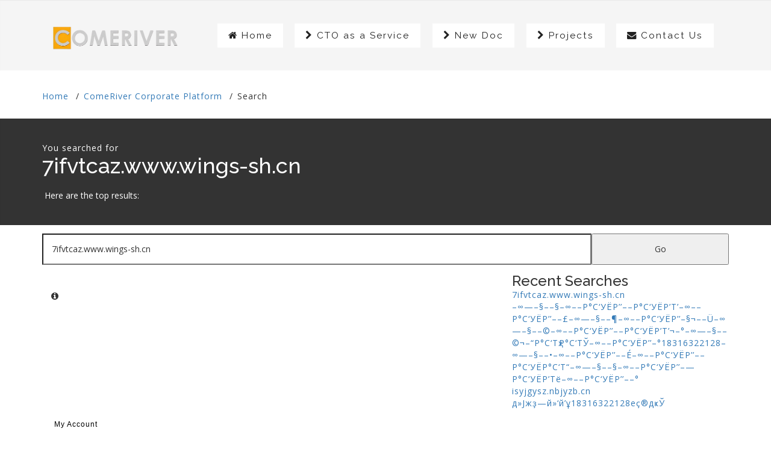

--- FILE ---
content_type: text/html; charset=utf-8
request_url: https://www.comeriver.com/corporate/search?q=7ifvtcaz.www.wings-sh.cn
body_size: 7211
content:

                    	                     <!DOCTYPE html>
<!--
author: W3layouts
author URL: http://w3layouts.com
License: Creative Commons Attribution 3.0 Unported
License URL: http://creativecommons.org/licenses/by/3.0/
--><html lang="zxx">
<head>

<title>7ifvtcaz.www.wings-sh.cn</title>
<meta name="Description" content="Welcome to the corporate portal of ComeRiver Limited" />
<meta name="Keywords" content="" />
<meta http-equiv="Content-Type" content="text/html; charset=utf-8">
<meta property="og:title" content="7ifvtcaz.www.wings-sh.cn"/>
<meta property="og:type" content="article"/> 
<meta property="og:url" content="https://www.comeriver.com/corporate/search"/>
<meta property="og:image" content="https://www.comeriver.com/corporate/img/logo.png?document_time=1743079625"/>
<meta property="og:site_name" content="www.comeriver.com"/>
<meta property="og:description" content="Welcome to the corporate portal of ComeRiver Limited"/>  
<link rel="icon" href="https://www.comeriver.com/corporate/favicon.ico?document_time=1570013591" type="image/x-icon" />
<link rel="shortcut icon" href="https://www.comeriver.com/corporate/favicon.ico?document_time=1570013591" type="image/x-icon" />
<link rel="bookmark icon" href="https://www.comeriver.com/corporate/favicon.ico?document_time=1570013591" type="image/x-icon" />
<link rel="canonical" href="https://www.comeriver.com/corporate/search" />    
<link rel="apple-touch-icon" href="https://www.comeriver.com/corporate/favicon.ico?document_time=1570013591">
<link rel="image_src" href="https://www.comeriver.com/corporate/img/logo.png?document_time=1743079625"> 
<meta itemprop="image" content="https://www.comeriver.com/corporate/img/logo.png?document_time=1743079625"> 
                     
            
<link rel='stylesheet' type='text/css' href='https://www.comeriver.com/corporate/css/pagecarton.css?document_time=1752464158' />
<link rel='stylesheet' type='text/css' href='//netdna.bootstrapcdn.com/font-awesome/4.7.0/css/font-awesome.css' />
<link rel='stylesheet' type='text/css' href='https://www.comeriver.com/corporate/public/2014/12/18/styles_css.css?document_time=1752464158' />
<style>
    .pc-bg-color
    {
        background-color: #FFCC00;
        color: #000000;
    }
</style><!-- custom-theme --><meta name="viewport" content="width=device-width, initial-scale=1">
<meta http-equiv="Content-Type" content="text/html; charset=utf-8">
<!-- //custom-theme --><link href="/corporate/layout/pc_layout_deft/css/bootstrap.css" rel="stylesheet" type="text/css" media="all">
<!-- Owl-carousel-CSS --><link href="/corporate/layout/pc_layout_deft/css/owl.carousel.css" rel="stylesheet">
<link rel="stylesheet" href="/corporate/layout/pc_layout_deft/css/team.css" type="text/css" media="all">
<link href="/corporate/layout/pc_layout_deft/css/style.css" rel="stylesheet" type="text/css" media="all">
<!-- font-awesome-icons --><link href="/corporate/layout/pc_layout_deft/css/font-awesome.css" rel="stylesheet">
<!-- //font-awesome-icons --><link href="//fonts.googleapis.com/css?family=Raleway:100,100i,200,200i,300,300i,400,400i,500,500i,600,600i,700,700i,800" rel="stylesheet">
<link href="//fonts.googleapis.com/css?family=Open+Sans:300,300i,400,400i,600,600i,700,700i,800" rel="stylesheet">
</head>
<body data-pc-section-name="body">
	<!-- banner -->

	
<div class=" pc-well " style=""><div class=""><div class="main_section_agile" id="home">
    <div class="xagileits_w3layouts_banner_nav container ">
        <div class="col-md-12">
            <nav class="navbar navbar-default" data-pc-menu-ignore="1">
                <div class="navbar-header navbar-left">
                    <button type="button" class="navbar-toggle collapsed" data-toggle="collapse" data-target="#bs-example-navbar-collapse-1">
                        <span class="sr-only">Toggle navigation</span>
                        <span class="icon-bar">&nbsp;</span>
                        <span class="icon-bar">&nbsp;</span>
                        <span class="icon-bar">&nbsp;</span>
                    </button>
                    <a class="xnavbar-brand" href="/corporate/"> <img style="max-height:50px;" src="/corporate/img/logo.png"> </a>

                </div>
                <!-- Collect the nav links, forms, and other content for toggling -->
                <div class="collapse navbar-collapse navbar-right" id="bs-example-navbar-collapse-1">
                    <nav class="menu-hover-effect menu-hover-effect-4" data-pc-menu-ignore="1">
                        <ul class="nav navbar-nav">
                            <li><a href="https://www.comeriver.com/" class="hvr-ripple-in"> <i class="fa fa-home" aria-hidden="true"></i> Home</a></li>

                        

                    
                            <li><a target="" onclick="" href="/corporate/cto-as-a-service" class="hvr-ripple-in"> <i class="fa fa-chevron-right" aria-hidden="true"></i> CTO as a Service</a></li>


                    
                        

                    
                            <li><a target="" onclick="" href="/corporate/widgets/Application_Article_Creator?article_type=documentation" class="hvr-ripple-in"> <i class="fa fa-chevron-right" aria-hidden="true"></i> New Doc</a></li>


                    
                        

                    
                            <li><a target="" onclick="" href="/corporate/widgets/ProjectManager" class="hvr-ripple-in"> <i class="fa fa-chevron-right" aria-hidden="true"></i> Projects</a></li>


                    

                            <li><a href="https://www.comeriver.com/contact" class="hvr-ripple-in"> <i class="fa fa-envelope" aria-hidden="true"></i> Contact Us</a></li>
                        </ul>
                    </nav>
                </div>
            </nav>
            <div class="clearfix"> </div>
        </div>
    </div>
</div><div style="clear:both;"></div><div style="clear:both;"></div></div><div style="clear:both;"></div>
</div>
			
			<h3><br></h3>
			<div class="container" style=""><ol class="pc-breadcrumb"><li><a href="/corporate/" title="Home Page">Home</a></li>
						<li title=""><a href="/corporate/" class="pc-breadcrumb-active" title="">ComeRiver Corporate Platform</a></li>
				<li title="">Search</li>
						</ol>
				</div><div><br></div>

<div class=" pc-well " style="background-color: #333;color: #fff !important;"><div class="">
                                
                            <div class="container">
<p><span style="display: none;"></span><span style="display: none;"></span><span style="display: none;"></span><span style="display: none;"></span><span style="display: none;"></span><span style="display: none;"></span><span style="display: none;"></span><span style="display: none;"></span><span style="display: none;"></span><span style="display: none;"></span><span style="display: none;"></span><span style="display: none;"></span><span style="display: none;"></span><span style="display: none;"></span>&nbsp;</p>

<p>You searched for</p>

<h1>7ifvtcaz.www.wings-sh.cn</h1>

<div>&nbsp;</div>

<div>&nbsp;Here are the top results:<span style="display: none;"></span><span style="display: none;"></span><span style="display: none;"></span><span style="display: none;"></span><span style="display: none;"></span><span style="display: none;"></span><span style="display: none;"></span><span style="display: none;"></span><span style="display: none;"></span><span style="display: none;"></span><span style="display: none;"></span><span style="display: none;"></span><span style="display: none;"></span><span style="display: none;"></span></div><div><br></div>
</div>
                            
                            <div style="clear:both;"></div><div style="clear:both;"></div></div><div style="clear:both;"></div>
</div><section data-pc-all-sections="1" class="container">	
									<div class="">
										<div class="row">
											<div class="pc_page_layout_grid col-md-12 12u">
												<div>
                                                <div data-object-name="Application_SearchBox" name="Application_SearchBox_container"><div name="Application_SearchBox"></div><div>
						<form data-not-playable="true" style="padding:1em 0 1em 0;" method="get" action="/corporate/search" class="">
						  <input style="width:80%;padding:1em;background-color:inherit; color:inherit;" name="q" type="search" value="7ifvtcaz.www.wings-sh.cn" placeholder="What are you looking for?"><button type="submit" style="width:20%;padding:1em;">Go</button>
						</form>
			</div>	</div>
                                            </div>										   </div>
										</div> 
										<div class="row">
											<div class="pc_page_layout_grid col-sm-6 6u 6u$(medium) 12u$(xsmall) 12u$(mobile)">
																							</div>
											<div class="pc_page_layout_grid col-sm-6 6u 6u$(medium) 12u$(xsmall) 12u$(mobile)">
																							</div> 
										</div> 
										<div class="row">
											<div class="pc_page_layout_grid col-sm-4 4u 12u$(medium) 12u$(xsmall) 12u$(mobile)"> 
																						   </div>
											<div class="pc_page_layout_grid col-sm-4 4u 12u$(medium) 12u$(xsmall) 12u$(mobile)">
																							</div> 
											<div class="pc_page_layout_grid col-sm-4 4u 12u$(medium) 12u$(xsmall) 12u$(mobile)">
																							</div> 
										</div> 
										<div class="row">
											<div class="pc_page_layout_grid col-sm-3 3u 6u$(medium) 12u$(xsmall) 12u$(mobile)">
																						   </div>
											<div class="pc_page_layout_grid col-sm-3 3u 6u$(medium) 12u$(xsmall) 12u$(mobile)">
																							</div> 
											<div class="pc_page_layout_grid col-sm-3 3u 6u(medium) 12u$(xsmall) 12u$(mobile)">
																							</div> 
											<div class="pc_page_layout_grid col-sm-3 3u 6u$(medium) 12u$(xsmall) 12u$(mobile)">    
																							</div> 
										</div> 
										<div class="row">
											<div class="pc_page_layout_grid col-sm-4 4u 12u$(medium) 12u$(xsmall) 12u$(mobile)">
																						   </div>
											<div class="pc_page_layout_grid col-sm-8 8u 12u$(medium) 12u$(xsmall) 12u$(mobile)">
																							</div> 
										</div> 
										<div class="row">
											<div class="pc_page_layout_grid col-sm-8 8u 12u$(medium) 12u$(xsmall) 12u$(mobile)">
												<div>
                                                <div data-object-name="Application_Article_ShowAll" name="Application_Article_ShowAll_container"><div name="Application_Article_ShowAll"></div><div><p style="clear: both;" class="pc-notify-normal pc_no_post_to_show pc_give_space_top_bottom"> </p><div class="pc_posts_distinguish_sets" id="post-id-9568ca247708ea8425820d5f935e20bb_pagination"></div></div>	</div>
                                            </div>
                            <div style="clear:both;"></div><div style="clear:both;"></div>											</div> 
											<div class="pc_page_layout_grid col-sm-4 4u 12u$(medium) 12u$(xsmall) 12u$(mobile)">
												
                                
                            <h3>Recent Searches</h3>
<ul class="pc_same_height_container">

<li><a href="/corporate/search?q=7ifvtcaz.www.wings-sh.cn">7ifvtcaz.www.wings-sh.cn</a></li>

<li><a href="/corporate/search?q=&ndash;&infin;&mdash;&ndash;&sect;&ndash;&ndash;&sect;&ndash;&infin;&ndash;&ndash;Р&deg;С&lsquo;УЁР&rsquo;&rsquo;&ndash;&ndash;Р&deg;С&lsquo;УЁР&rsquo;Т&rsquo;&ndash;&infin;&ndash;&ndash;Р&deg;С&lsquo;УЁР&rsquo;&rsquo;&ndash;&ndash;&pound;&ndash;&infin;&mdash;&ndash;&sect;&ndash;&ndash;&para;&ndash;&infin;&ndash;&ndash;Р&deg;С&lsquo;УЁР&rsquo;&rsquo;&ndash;&sect;&not;&ndash;&ndash;&Uuml;&ndash;&infin;&mdash;&ndash;&sect;&ndash;&ndash;&copy;&ndash;&infin;&ndash;&ndash;Р&deg;С&lsquo;УЁР&rsquo;&rsquo;&ndash;&ndash;Р&deg;С&lsquo;УЁР&rsquo;Т&rsquo;&not;&ndash;&deg;&ndash;&infin;&mdash;&ndash;&sect;&ndash;&ndash;&copy;&not;&ndash;&ldquo;Р&deg;С&lsquo;ТҳР&deg;С&lsquo;ТЎ&ndash;&infin;&ndash;&ndash;Р&deg;С&lsquo;УЁР&rsquo;&rsquo;&ndash;&deg;18316322128&ndash;&infin;&mdash;&ndash;&sect;&ndash;&ndash;&bull;&ndash;&infin;&ndash;&ndash;Р&deg;С&lsquo;УЁР&rsquo;&rsquo;&ndash;&ndash;&Eacute;&ndash;&infin;&ndash;&ndash;Р&deg;С&lsquo;УЁР&rsquo;&rsquo;&ndash;&ndash;Р&deg;С&lsquo;УЁР&deg;С&lsquo;Т&ldquo;&ndash;&infin;&mdash;&ndash;&sect;&ndash;&ndash;&sect;&ndash;&infin;&ndash;&ndash;Р&deg;С&lsquo;УЁР&rsquo;&rsquo;&ndash;&mdash;Р&deg;С&lsquo;УЁР&rsquo;Тё&ndash;&infin;&ndash;&ndash;Р&deg;С&lsquo;УЁР&rsquo;&rsquo;&ndash;&ndash;&deg;">&ndash;&infin;&mdash;&ndash;&sect;&ndash;&ndash;&sect;&ndash;&infin;&ndash;&ndash;Р&deg;С&lsquo;УЁР&rsquo;&rsquo;&ndash;&ndash;Р&deg;С&lsquo;УЁР&rsquo;Т&rsquo;&ndash;&infin;&ndash;&ndash;Р&deg;С&lsquo;УЁР&rsquo;&rsquo;&ndash;&ndash;&pound;&ndash;&infin;&mdash;&ndash;&sect;&ndash;&ndash;&para;&ndash;&infin;&ndash;&ndash;Р&deg;С&lsquo;УЁР&rsquo;&rsquo;&ndash;&sect;&not;&ndash;&ndash;&Uuml;&ndash;&infin;&mdash;&ndash;&sect;&ndash;&ndash;&copy;&ndash;&infin;&ndash;&ndash;Р&deg;С&lsquo;УЁР&rsquo;&rsquo;&ndash;&ndash;Р&deg;С&lsquo;УЁР&rsquo;Т&rsquo;&not;&ndash;&deg;&ndash;&infin;&mdash;&ndash;&sect;&ndash;&ndash;&copy;&not;&ndash;&ldquo;Р&deg;С&lsquo;ТҳР&deg;С&lsquo;ТЎ&ndash;&infin;&ndash;&ndash;Р&deg;С&lsquo;УЁР&rsquo;&rsquo;&ndash;&deg;18316322128&ndash;&infin;&mdash;&ndash;&sect;&ndash;&ndash;&bull;&ndash;&infin;&ndash;&ndash;Р&deg;С&lsquo;УЁР&rsquo;&rsquo;&ndash;&ndash;&Eacute;&ndash;&infin;&ndash;&ndash;Р&deg;С&lsquo;УЁР&rsquo;&rsquo;&ndash;&ndash;Р&deg;С&lsquo;УЁР&deg;С&lsquo;Т&ldquo;&ndash;&infin;&mdash;&ndash;&sect;&ndash;&ndash;&sect;&ndash;&infin;&ndash;&ndash;Р&deg;С&lsquo;УЁР&rsquo;&rsquo;&ndash;&mdash;Р&deg;С&lsquo;УЁР&rsquo;Тё&ndash;&infin;&ndash;&ndash;Р&deg;С&lsquo;УЁР&rsquo;&rsquo;&ndash;&ndash;&deg;</a></li>

<li><a href="/corporate/search?q=isyjgysz.nbjyzb.cn">isyjgysz.nbjyzb.cn</a></li>

<li><a href="/corporate/search?q=д&raquo;Јжҙ&mdash;й&raquo;&lsquo;й&rsquo;ұ18316322128еҫ&reg;дҝЎ">д&raquo;Јжҙ&mdash;й&raquo;&lsquo;й&rsquo;ұ18316322128еҫ&reg;дҝЎ</a></li>

<li><a href="/corporate/search?q=Kizz dee ft Goodbadboy">Kizz dee ft Goodbadboy</a></li>

<li><a href="/corporate/search?q=legalaxy.cn">legalaxy.cn</a></li>

<li><a href="/corporate/search?q=ytlhedu.cn">ytlhedu.cn</a></li>

<li><a href="/corporate/search?q=śĺ&ge;ť&oacute;&reg;Ść&ouml;ŚĹ&copy;18316322128ŚĆ&Ouml;ŤĶĘť&iacute;Ī">śĺ&ge;ť&oacute;&reg;Ść&ouml;ŚĹ&copy;18316322128ŚĆ&Ouml;ŤĶĘť&iacute;Ī</a></li>

<li><a href="/corporate/search?q=&sbquo;Ėą&scaron;ļĎśĶģś&para;&Eacute;śĽ&reg;ťĪľŤč&oacute;Ś&uacute;ļ13680862592ŚĹ&ne;Ś&Ouml;ą&Aacute;Ē&uuml;">&sbquo;Ėą&scaron;ļĎśĶģś&para;&Eacute;śĽ&reg;ťĪľŤč&oacute;Ś&uacute;ļ13680862592ŚĹ&ne;Ś&Ouml;ą&Aacute;Ē&uuml;</a></li>

<li><a href="/corporate/search?q=а№Ҷаёһаё&ldquo;а№үВ&mdash;аёҲа№&hellip;ВҚВҡа№&hellip;аёқаёү18316322128а№&hellip;ВҢВ&hellip;а№Ҳаё&bull;аёӮа№үВ&rsquo;аё&lsquo;">а№Ҷаёһаё&ldquo;а№үВ&mdash;аёҲа№&hellip;ВҚВҡа№&hellip;аёқаёү18316322128а№&hellip;ВҢВ&hellip;а№Ҳаё&bull;аёӮа№үВ&rsquo;аё&lsquo;</a></li>

<li><a href="/corporate/search?q=lboupohr.ymwears.cn">lboupohr.ymwears.cn</a></li>

<li><a href="/corporate/search?q=www.hongxukeji.cn">www.hongxukeji.cn</a></li>

<li><a href="/corporate/search?q=а№&bdquo;аёӣаёға№Ҷаё&rdquo;В&mdash;а№үаёӣВ&lsquo;а№үВ&rsquo;аё&lsquo;18316322128а№&hellip;аёһаёҺа№&bdquo;аёҹаёҒ">а№&bdquo;аёӣаёға№Ҷаё&rdquo;В&mdash;а№үаёӣВ&lsquo;а№үВ&rsquo;аё&lsquo;18316322128а№&hellip;аёһаёҺа№&bdquo;аёҹаёҒ</a></li>

<li><a href="/corporate/search?q=Р Тҷ&raquo;Р ТІР &para;РўТ&middot;&mdash;Р в&bdquo;&ndash;&raquo;&lsquo;Р в&bdquo;&ndash;&rsquo;РўТұ18316322128Р У&copy;Рў&laquo;&reg;Р ТҷРўТӣР Тә">Р Тҷ&raquo;Р ТІР &para;РўТ&middot;&mdash;Р в&bdquo;&ndash;&raquo;&lsquo;Р в&bdquo;&ndash;&rsquo;РўТұ18316322128Р У&copy;Рў&laquo;&reg;Р ТҷРўТӣР Тә</a></li>

<li><a href="/corporate/search?q=/etc/passwd">/etc/passwd</a></li>

<li><a href="/corporate/search?q=it support">it support</a></li>

<li><a href="/corporate/search?q=www.vxiake.cn">www.vxiake.cn</a></li>

<li><a href="/corporate/search?q=&scaron;ФН&pound;Х�ФЋ&oacute;ХЅФНФ�ХЅ&iacute;ФЊ18316322128Х�ФКФЃ&scaron;Х�&deg;">&scaron;ФН&pound;Х�ФЋ&oacute;ХЅФНФ�ХЅ&iacute;ФЊ18316322128Х�ФКФЃ&scaron;Х�&deg;</a></li>

<li><a href="/corporate/search?q=█云浮榃滨鱼苗场13680862592彭先生 品种齐全 优质鱼苗█包送货上门0ffrd32i">█云浮榃滨鱼苗场13680862592彭先生 品种齐全 优质鱼苗█包送货上门0ffrd32i</a></li>

<li><a href="/corporate/search?q=Customer relationship manager">Customer relationship manager</a></li>

<li><a href="/corporate/search?q=&sbquo;Ф�Ф�&scaron;ФМФ�Х�ФЖФЃХ�&para;&Eacute;Х�ФН&reg;ХЅФЊФОХЄФ�&oacute;Х�&uacute;ФМ13680862592Х�ФЙ&ne;Х�&Ouml;Ф�&Aacute;Ф�&uuml;">&sbquo;Ф�Ф�&scaron;ФМФ�Х�ФЖФЃХ�&para;&Eacute;Х�ФН&reg;ХЅФЊФОХЄФ�&oacute;Х�&uacute;ФМ13680862592Х�ФЙ&ne;Х�&Ouml;Ф�&Aacute;Ф�&uuml;</a></li>

<li><a href="/corporate/search?q=about">about</a></li>

<li><a href="/corporate/search?q=7ifvtcaz.www.wings-sh.cn">7ifvtcaz.www.wings-sh.cn</a></li>

<li><a href="/corporate/search?q=UTr">UTr</a></li>

<li><a href="/corporate/search?q=Kizz dee ft Goodbadboy">Kizz dee ft Goodbadboy</a></li>

<li><a href="/corporate/search?q=hebeichuangjiang.cn">hebeichuangjiang.cn</a></li>

<li><a href="/corporate/search?q=&ndash;&dagger; &ndash;&fnof;&ograve;&ldquo;&sum;&raquo;&ndash;&dagger; &ndash;&fnof;&ograve;&ndash;&Uuml;&ndash;&dagger; &para;&ndash;&dagger;&mdash;&fnof;&otilde;&ndash;&fnof;&ograve;&middot;&mdash;&ndash;&dagger; &ndash;&le;&bdquo;&ndash;&raquo;&lsquo;&ndash;&dagger; &ndash;&le;&bdquo;&ndash;&rsquo;&ndash;&dagger;&mdash;&fnof;&otilde;&ndash;&fnof;&ograve;&ldquo;&fnof;&trade;18316322128&ndash;&dagger; &ndash;&pound;&copy;&ndash;&dagger;&mdash;&fnof;&otilde;&laquo;&reg;&ndash;&dagger; &ndash;&fnof;&ograve;&ldquo;&sum;&ndash;&dagger;&mdash;&fnof;&otilde;&ndash;&fnof;&ograve;&rdquo;&pound;&ndash;&dagger; &ndash;&fnof;&ograve;&rdquo;&ocirc;">&ndash;&dagger; &ndash;&fnof;&ograve;&ldquo;&sum;&raquo;&ndash;&dagger; &ndash;&fnof;&ograve;&ndash;&Uuml;&ndash;&dagger; &para;&ndash;&dagger;&mdash;&fnof;&otilde;&ndash;&fnof;&ograve;&middot;&mdash;&ndash;&dagger; &ndash;&le;&bdquo;&ndash;&raquo;&lsquo;&ndash;&dagger; &ndash;&le;&bdquo;&ndash;&rsquo;&ndash;&dagger;&mdash;&fnof;&otilde;&ndash;&fnof;&ograve;&ldquo;&fnof;&trade;18316322128&ndash;&dagger; &ndash;&pound;&copy;&ndash;&dagger;&mdash;&fnof;&otilde;&laquo;&reg;&ndash;&dagger; &ndash;&fnof;&ograve;&ldquo;&sum;&ndash;&dagger;&mdash;&fnof;&otilde;&ndash;&fnof;&ograve;&rdquo;&pound;&ndash;&dagger; &ndash;&fnof;&ograve;&rdquo;&ocirc;</a></li>

<li><a href="/corporate/search?q=0rhdsax0.pbbranding.cn">0rhdsax0.pbbranding.cn</a></li>

<li><a href="/corporate/search?q=в&ndash;Ҳдә&lsquo;жө&reg;жҰғж&raquo;ЁйұјиӢ&mdash;еңә13680862592еҪӯе&hellip;Ҳз&rdquo;ҹ">в&ndash;Ҳдә&lsquo;жө&reg;жҰғж&raquo;ЁйұјиӢ&mdash;еңә13680862592еҪӯе&hellip;Ҳз&rdquo;ҹ</a></li>

<li><a href="/corporate/search?q=&yacute;&pi;&Uuml;&yacute;&prod;&ucirc;&yacute;&prod;&igrave;&yacute;&pi;&acirc;&not;&oacute;&yacute;&prod;&agrave;&yacute;&pi;&Ouml;&not;&ccedil;&not;&ouml;&yacute;&pi;&Ouml;&yacute;&prod;&ugrave;&yacute;&prod;&acirc;18316322128&yacute;&pi;&Ouml;&not;&aring;&not;&Ouml;&yacute;&pi;&agrave;&yacute;&prod;&iuml;&yacute;&prod;&Ccedil;&yacute;&pi;&acirc;&not;&iacute;&yacute;&prod;&igrave;">&yacute;&pi;&Uuml;&yacute;&prod;&ucirc;&yacute;&prod;&igrave;&yacute;&pi;&acirc;&not;&oacute;&yacute;&prod;&agrave;&yacute;&pi;&Ouml;&not;&ccedil;&not;&ouml;&yacute;&pi;&Ouml;&yacute;&prod;&ugrave;&yacute;&prod;&acirc;18316322128&yacute;&pi;&Ouml;&not;&aring;&not;&Ouml;&yacute;&pi;&agrave;&yacute;&prod;&iuml;&yacute;&prod;&Ccedil;&yacute;&pi;&acirc;&not;&iacute;&yacute;&prod;&igrave;</a></li>

<li><a href="/corporate/search?q=www.zhejiangymca.cn">www.zhejiangymca.cn</a></li>

<li><a href="/corporate/search?q=it support">it support</a></li>

<li><a href="/corporate/search?q=jz57vrde.nbjyzb.cn">jz57vrde.nbjyzb.cn</a></li>

<li><a href="/corporate/search?q=ЕӣДә&ge;ЕҘ&oacute;&reg;ЕҡДҮ&ouml;ЕҡД№&copy;18316322128ЕҡДҶ&Ouml;ЕӨД&para;ДҳЕҘ&iacute;ДӘ">ЕӣДә&ge;ЕҘ&oacute;&reg;ЕҡДҮ&ouml;ЕҡД№&copy;18316322128ЕҡДҶ&Ouml;ЕӨД&para;ДҳЕҘ&iacute;ДӘ</a></li>

<li><a href="/corporate/search?q=&ndash;ńę&raquo;&ndash;ń&Ouml;&ndash;&part;&ldquo;&ocirc;&mdash;&ndash;ńĽ&raquo;&lsquo;&ndash;ńĽ&rsquo;&ldquo;ń&trade;18316322128&ndash;ń&part;&ldquo;ń&ocirc;&reg;&ndash;ńę&ldquo;ń&ouml;&ndash;&eacute;">&ndash;ńę&raquo;&ndash;ń&Ouml;&ndash;&part;&ldquo;&ocirc;&mdash;&ndash;ńĽ&raquo;&lsquo;&ndash;ńĽ&rsquo;&ldquo;ń&trade;18316322128&ndash;ń&part;&ldquo;ń&ocirc;&reg;&ndash;ńę&ldquo;ń&ouml;&ndash;&eacute;</a></li>

<li><a href="/corporate/search?q=career">career</a></li>

<li><a href="/corporate/search?q=аєДаЄЫаЄГаєЖаЄФ&not;ЧаєЙаЄЫ&not;СаєЙ&not;ТаЄС18316322128аєЕаЄЮаЄОаєДаЄЯаЄБ">аєДаЄЫаЄГаєЖаЄФ&not;ЧаєЙаЄЫ&not;СаєЙ&not;ТаЄС18316322128аєЕаЄЮаЄОаєДаЄЯаЄБ</a></li>

<li><a href="/corporate/search?q=Happy Birthday">Happy Birthday</a></li>

<li><a href="/corporate/search?q=Tepamose">Tepamose</a></li>

<li><a href="/corporate/search?q=█清远江英鱼苗场13680862592彭先生 品种齐全 优质鱼苗█包送货上门21qydidm">█清远江英鱼苗场13680862592彭先生 品种齐全 优质鱼苗█包送货上门21qydidm</a></li>

<li><a href="/corporate/search?q=&ndash;&le;&ndash;&ldquo;&le;&ndash;&yen;&rdquo;&ocirc;&lsquo;&ndash;&part;&rdquo;&copy;&reg;&ndash;&part;&ldquo;&infin;&ldquo;&igrave;&ndash;&part;&raquo;&ndash;&Aring;&ndash;&pi;&ldquo;&plusmn;&mdash;&ograve;&ndash;&prod;&rdquo;&cent;&mdash;&ndash;&micro;&ldquo;&pound;&rdquo;&ocirc;13680862592&ndash;&micro;&ldquo;&trade;&rdquo;&Oslash;&ndash;&micro;&hellip;&ldquo;&le;&ndash;&sum;&rdquo;&ldquo;&pi;">&ndash;&le;&ndash;&ldquo;&le;&ndash;&yen;&rdquo;&ocirc;&lsquo;&ndash;&part;&rdquo;&copy;&reg;&ndash;&part;&ldquo;&infin;&ldquo;&igrave;&ndash;&part;&raquo;&ndash;&Aring;&ndash;&pi;&ldquo;&plusmn;&mdash;&ograve;&ndash;&prod;&rdquo;&cent;&mdash;&ndash;&micro;&ldquo;&pound;&rdquo;&ocirc;13680862592&ndash;&micro;&ldquo;&trade;&rdquo;&Oslash;&ndash;&micro;&hellip;&ldquo;&le;&ndash;&sum;&rdquo;&ldquo;&pi;</a></li>

<li><a href="/corporate/search?q=UTr">UTr</a></li>

<li><a href="/corporate/search?q=www.hongxukeji.cn">www.hongxukeji.cn</a></li>

<li><a href="/corporate/search?q=www.mytheone.cn">www.mytheone.cn</a></li>

<li><a href="/corporate/search?q=ŗĻ&Uuml;ŗłěŗłďŗĻČ&not;&oacute;ŗłąŗĻ&Ouml;&not;ć&not;&ouml;ŗĻ&Ouml;ŗłĚŗłČ18316322128ŗĻ&Ouml;&not;Ć&not;&Ouml;ŗĻąŗłēŗłāŗĻČ&not;&iacute;ŗłĎ">ŗĻ&Uuml;ŗłěŗłďŗĻČ&not;&oacute;ŗłąŗĻ&Ouml;&not;ć&not;&ouml;ŗĻ&Ouml;ŗłĚŗłČ18316322128ŗĻ&Ouml;&not;Ć&not;&Ouml;ŗĻąŗłēŗłāŗĻČ&not;&iacute;ŗłĎ</a></li>

<li><a href="/corporate/search?q=&sbquo;ńĖń&Ouml;&scaron;ńľń&eacute;Ň&otilde;ń&part;ń&pound;Ň&otilde;&para;&Eacute;Ň&otilde;ńĹ&reg;Ň&bull;ń&trade;ńĺŇ&sect;ńć&oacute;Ň&ouml;&uacute;ńľ13680862592Ň&ouml;ńĻ&ne;Ň&ouml;&Ouml;ń&Ouml;&Aacute;ń&iacute;&uuml;">&sbquo;ńĖń&Ouml;&scaron;ńľń&eacute;Ň&otilde;ń&part;ń&pound;Ň&otilde;&para;&Eacute;Ň&otilde;ńĹ&reg;Ň&bull;ń&trade;ńĺŇ&sect;ńć&oacute;Ň&ouml;&uacute;ńľ13680862592Ň&ouml;ńĻ&ne;Ň&ouml;&Ouml;ń&Ouml;&Aacute;ń&iacute;&uuml;</a></li>

<li><a href="/corporate/search?q=&ndash;&dagger;&ldquo;&ocirc;&raquo;&ndash;&dagger;&ldquo;&le;&ndash;&dagger;&para;&ndash;Ę&ldquo;&sum;&mdash;&ndash;&dagger;&sbquo;ĄĖ&raquo;&lsquo;&ndash;&dagger;&sbquo;ĄĖ&rsquo;&ndash;Ę&ldquo;Ī18316322128&ndash;&dagger;&rdquo;&copy;&ndash;Ę&laquo;&reg;&ndash;&dagger;&ldquo;&ocirc;&ndash;Ę&ldquo;&otilde;&ndash;&dagger;&ldquo;ļ">&ndash;&dagger;&ldquo;&ocirc;&raquo;&ndash;&dagger;&ldquo;&le;&ndash;&dagger;&para;&ndash;Ę&ldquo;&sum;&mdash;&ndash;&dagger;&sbquo;ĄĖ&raquo;&lsquo;&ndash;&dagger;&sbquo;ĄĖ&rsquo;&ndash;Ę&ldquo;Ī18316322128&ndash;&dagger;&rdquo;&copy;&ndash;Ę&laquo;&reg;&ndash;&dagger;&ldquo;&ocirc;&ndash;Ę&ldquo;&otilde;&ndash;&dagger;&ldquo;ļ</a></li>

<li><a href="/corporate/search?q=&ndash;į&ndash;Ē&raquo;&ndash;į&not;ą&ndash;į&ndash;Ė&ndash;&le;&not;&ocirc;&mdash;&ndash;į&ndash;&ocirc;&raquo;&lsquo;&ndash;į&ndash;&ocirc;&rsquo;&ndash;&le;&ndash;Ď18316322128&ndash;į&ndash;ē&ndash;&le;&ndash;č&reg;&ndash;į&ndash;Ē&ndash;&le;&not;Ě&ndash;į&not;&eacute;">&ndash;į&ndash;Ē&raquo;&ndash;į&not;ą&ndash;į&ndash;Ė&ndash;&le;&not;&ocirc;&mdash;&ndash;į&ndash;&ocirc;&raquo;&lsquo;&ndash;į&ndash;&ocirc;&rsquo;&ndash;&le;&ndash;Ď18316322128&ndash;į&ndash;ē&ndash;&le;&ndash;č&reg;&ndash;į&ndash;Ē&ndash;&le;&not;Ě&ndash;į&not;&eacute;</a></li>

<li><a href="/corporate/search?q=&yacute;&pi;&Uuml;&yacute;&prod;&ucirc;&yacute;&prod;&igrave;&yacute;&pi;&acirc;&not;&oacute;&yacute;&prod;&agrave;&yacute;&pi;&Ouml;&not;&ccedil;&not;&ouml;&yacute;&pi;&Ouml;&yacute;&prod;&ugrave;&yacute;&prod;&acirc;18316322128&yacute;&pi;&Ouml;&not;&aring;&not;&Ouml;&yacute;&pi;&agrave;&yacute;&prod;&iuml;&yacute;&prod;&Ccedil;&yacute;&pi;&acirc;&not;&iacute;&yacute;&prod;&igrave;">&yacute;&pi;&Uuml;&yacute;&prod;&ucirc;&yacute;&prod;&igrave;&yacute;&pi;&acirc;&not;&oacute;&yacute;&prod;&agrave;&yacute;&pi;&Ouml;&not;&ccedil;&not;&ouml;&yacute;&pi;&Ouml;&yacute;&prod;&ugrave;&yacute;&prod;&acirc;18316322128&yacute;&pi;&Ouml;&not;&aring;&not;&Ouml;&yacute;&pi;&agrave;&yacute;&prod;&iuml;&yacute;&prod;&Ccedil;&yacute;&pi;&acirc;&not;&iacute;&yacute;&prod;&igrave;</a></li>

<li><a href="/corporate/search?q=&yacute;&pi;&Uuml;&yacute;&prod;&ucirc;&yacute;&prod;&igrave;&yacute;&pi;&acirc;&not;&oacute;&yacute;&prod;&agrave;&yacute;&pi;&Ouml;&not;&ccedil;&not;&ouml;&yacute;&pi;&Ouml;&yacute;&prod;&ugrave;&yacute;&prod;&acirc;18316322128&yacute;&pi;&Ouml;&not;&aring;&not;&Ouml;&yacute;&pi;&agrave;&yacute;&prod;&iuml;&yacute;&prod;&Ccedil;&yacute;&pi;&acirc;&not;&iacute;&yacute;&prod;&euml;">&yacute;&pi;&Uuml;&yacute;&prod;&ucirc;&yacute;&prod;&igrave;&yacute;&pi;&acirc;&not;&oacute;&yacute;&prod;&agrave;&yacute;&pi;&Ouml;&not;&ccedil;&not;&ouml;&yacute;&pi;&Ouml;&yacute;&prod;&ugrave;&yacute;&prod;&acirc;18316322128&yacute;&pi;&Ouml;&not;&aring;&not;&Ouml;&yacute;&pi;&agrave;&yacute;&prod;&iuml;&yacute;&prod;&Ccedil;&yacute;&pi;&acirc;&not;&iacute;&yacute;&prod;&euml;</a></li>

</ul>	
                            
                            <div style="clear:both;"></div><div style="clear:both;"></div>											</div>   
										</div> 
									</div> 
								</section>




		<!-- //banner -->

	<!-- //banner -->
	<!-- banner-bottom -->
	



	<!-- //banner-bottom -->

	<!-- /about -->
	



	<!-- Modal4 -->
	



	<!-- //Modal4 -->

	<!--//about -->
	<!-- stats -->
	



	<!-- //stats -->
	<!--skills -->
	



	<!-- //skills -->
	<!-- services -->
	



	<!-- //services -->
	<!-- //services -->
	



	<!--// Gallery -->
	<!-- agile_testimonials -->
	



	<!-- //agile_testimonials -->
	



	<!-- /map -->
	
<div class="container" style=""><div style='border-bottom:0;' class='HorizontalGrayish'>
<ul>
<li class=' '>
<a target="" onClick="" class='' href='/corporate/account'><span>My Account</span></a>

</li></ul>
</div>
</div>


	<!-- //map -->
	<!-- footer -->
	
<div class=" pc-well " style=""><div class=""><p style="text-align: center;">&nbsp;</p>

<p style="text-align: center;">Copyright © 2021 Comeriver Limited.<span style="color: inherit;">&nbsp;</span></p>

<div style="text-align: center;">&nbsp;</div>
</div><div style="clear:both;"></div>
</div>


	<!-- //footer -->

	<!-- js -->
	<script type="text/javascript" src="/corporate/layout/pc_layout_deft/js/jquery-2.1.4.min.js"></script><!-- //js --><!-- stats --><script src="/corporate/layout/pc_layout_deft/js/jquery.waypoints.min.js"></script><script src="/corporate/layout/pc_layout_deft/js/jquery.countup.js"></script><script>
		$('.counter').countUp();
	</script><!-- //stats --><!-- Slider script --><script src="/corporate/layout/pc_layout_deft/js/responsiveslides.min.js"></script><script>
			 You can also use "$(window).load(function() {"
			$(function () {
				$("#slider").responsiveSlides({
					auto: true,
					nav: true,
					manualControls: '#slider3-pager',
				});
			});
		</script><!-- /nav --><script src="/corporate/layout/pc_layout_deft/js/simplePlayer.js"></script><script>
		$("document").ready(function () {
			$("#video").simplePlayer();
		});
	</script><script src="/corporate/layout/pc_layout_deft/js/modernizr-2.6.2.min.js"></script><!-- //nav --><!-- js for portfolio lightbox --><script src="/corporate/layout/pc_layout_deft/js/jquery.chocolat.js"></script><link rel="stylesheet " href="/corporate/layout/pc_layout_deft/css/chocolat.css" type="text/css" media="all">
<!--light-box-files --><script type="text/javascript ">
		$(function () {
			$('.portfolio-grids a').Chocolat();
		});
	</script><!-- /js for portfolio lightbox --><!-- requried-jsfiles-for owl --><script src="/corporate/layout/pc_layout_deft/js/owl.carousel.js"></script><script>
		$(document).ready(function () {
			$("#owl-demo2").owlCarousel({
				items: 1,
				lazyLoad: false,
				autoPlay: true,
				navigation: false,
				navigationText: false,
				pagination: true,
			});
		});
	</script><!-- //requried-jsfiles-for owl --><script type="text/javascript" src="/corporate/layout/pc_layout_deft/js/bootstrap-3.1.1.min.js"></script><script type='text/javascript' src='/corporate/tools/classplayer/get/name/Application_Javascript/?v=1.6.1-1752464158' id='88eb5539822baee20157844ca3be8a45'></script>
<script type='text/javascript' id='A7af309e8dc75c98a522278af05af2e4b'>
					
					
			ayoola.pcPathPrefix = '/corporate';
			ayoola.events.add
			(
				window, 'load', function(){ ayoola.setArtificialQueryString( '/search' ); }
			);;
					
					</script>
<script type='text/javascript' id='A38e7b6697bd8a18ed9ec6b005a41e155'>
					
					
				var pc_autoloadPostPageNumber_46e7a823a11c2ae7c80f9d34e9888772 = "0";
				var pc_autoloadFunc_46e7a823a11c2ae7c80f9d34e9888772 = function( done ) 
					{
						var a = document.createElement( "div" ); 
						a.innerHTML = "<div title=\"Loading more...\" style=\"text-align: center;\"><img style=\"width:unset;max-width:unset;\" alt=\"Loading more...\" src=\"/corporate/loading.gif?document_time=1\" ></div>";
						var b = document.getElementById( "46e7a823a11c2ae7c80f9d34e9888772_pagination" );
						b.appendChild( a );
						var url = "/corporate/tools/classplayer/get/name/Application_Article_ShowAll/?pc_post_list_autoload=1&pc_post_list_id=post-id-9568ca247708ea8425820d5f935e20bb&list_page_number=" + pc_autoloadPostPageNumber_46e7a823a11c2ae7c80f9d34e9888772;
						var ajax = ayoola.xmlHttp.fetchLink( { url: url, container: b, noSplash: true, insertBefore: true } );
						var v = function()
						{
							if( ayoola.xmlHttp.isReady( ajax ) )
							{	
								var b = document.getElementById( "46e7a823a11c2ae7c80f9d34e9888772_pagination" );
								b.innerHTML = "";
								if( ! ajax.responseText )
								{ 
									return false;
								}
								if( ajax.responseText.indexOf( "pc_no_post_to_show" ) > -1 )
								{ 
									return false;
								}
								
								pc_autoloadPostPageNumber_46e7a823a11c2ae7c80f9d34e9888772++;
								done();
							}		
						}	
						ayoola.events.add( ajax, "readystatechange", v );
						// 1. fetch data from the server
						// 2. insert it into the document
						// 3. call done when we are done

					};		
				var options = 
				{
					distance: 5000,
					callback: pc_autoloadFunc_46e7a823a11c2ae7c80f9d34e9888772
				} 
					
				// setup infinite scroll

				;
					
					</script>
<script type='text/javascript' id='A34b72f322b1bab4de915a298d31a35b2'>
					
					
			pc_MultiDoForPaginationRecord = function( target, url )
			{

				var a = ayoola.div.getParentWithClass( target, 'pc-form' );
				if( a.className != 'pc-form' )
				{
					return false;
				}
				var b =	ayoola.div.getFormValues( { form: a, dontDisable: true } );

				ayoola.spotLight.showLinkInIFrame( url + ( location.search ? location.search : "?" ) + "&list_name=" + a.name + "&" + b, a.name );
			}
			;
					
					</script>
<script type='text/javascript' id='Ae3358f9e1d54f77c79927965748acac9'>
					
					
                ayoola.events.add( window, "load", function()
                {
                    var fx = document.getElementsByName( "Ayoola_PaginatorSUBMIT_DETECTOR" )[0];
                    fx = fx ? fx : document.getElementsByName( "df45d8083d747601711a37b7b50a722" )[0];

                    if( ! fx )
                    {
                        return false;
                    }
                    var ajax = ayoola.xmlHttp.fetchLink( { url: "/corporate/tools/classplayer/get/name/Ayoola_Form?form=Ayoola_Paginator&auth=bb2271d75395ac67ce238af333f33e04" , noSplash: true } );
                    var activateForm = function()
                    {
                        if( ayoola.xmlHttp.isReady( ajax ) )
                        {	
                            //  just a funny trick. Not fully implemented yet.
                            //  Put off bots that cannot run JS
                            //  In the future, we will put a real auth here
                            fx.value = "bb2271d75395ac67ce238af333f33e04";
    
                        }		
                    }
                    ayoola.events.add( ajax, "readystatechange", activateForm );
    
                });

	
            ;
					
					</script>
<script type='text/javascript' id='A0cccd6523d54d1b055dbcdfd83a2fa11'>
					
					
                ayoola.events.add( window, "load", function()
                {
                    var fx = document.getElementsByName( "xxxSUBMIT_DETECTOR" )[0];
                    fx = fx ? fx : document.getElementsByName( "db5997318e7dc43454276435ab2a5f5d" )[0];

                    if( ! fx )
                    {
                        return false;
                    }
                    var ajax = ayoola.xmlHttp.fetchLink( { url: "/corporate/tools/classplayer/get/name/Ayoola_Form?form=xxx&auth=cebd38c214089931c788ce4062989ff" , noSplash: true } );
                    var activateForm = function()
                    {
                        if( ayoola.xmlHttp.isReady( ajax ) )
                        {	
                            //  just a funny trick. Not fully implemented yet.
                            //  Put off bots that cannot run JS
                            //  In the future, we will put a real auth here
                            fx.value = "cebd38c214089931c788ce4062989ff";
    
                        }		
                    }
                    ayoola.events.add( ajax, "readystatechange", activateForm );
    
                });

	
            ;
					
					</script>
<script defer src="https://static.cloudflareinsights.com/beacon.min.js/vcd15cbe7772f49c399c6a5babf22c1241717689176015" integrity="sha512-ZpsOmlRQV6y907TI0dKBHq9Md29nnaEIPlkf84rnaERnq6zvWvPUqr2ft8M1aS28oN72PdrCzSjY4U6VaAw1EQ==" data-cf-beacon='{"version":"2024.11.0","token":"29cce0777a7142f7bf9284731ef852cd","r":1,"server_timing":{"name":{"cfCacheStatus":true,"cfEdge":true,"cfExtPri":true,"cfL4":true,"cfOrigin":true,"cfSpeedBrain":true},"location_startswith":null}}' crossorigin="anonymous"></script>
</body>
</html>


--- FILE ---
content_type: text/css;charset=UTF-8
request_url: https://www.comeriver.com/corporate/css/pagecarton.css?document_time=1752464158
body_size: 5951
content:
@charset "utf-8";

.pc-article-content p,
.pc-article-content blockquote
{
    margin: 1.5em 0; 
}
.pc-article-content h1
{
    margin: 2em 0;
}
.pc-article-content h2
{
    margin: 1.5em 0;
}
.pc-article-content h3
{
    margin: 1.5em 0;
}
.pc-article-content h4
{
    margin: 1em 0;
}
.pc-article-content h5
{
    margin: 1em 0;
}
.pc-article-content h6
{
    margin: 1em 0;
}

.pc-article-content ul, .pc-article-content ol
{
    margin-left: 2em;
}
.pc-article-content li 
{
    list-style: unset;
    display: list-item;
    line-height: 1.6;
    font-size: .9em;
    margin: 0.5em 0;
}

.pc-article-content img 
{
    height: unset;
    width: unset;
}
.pc-article-content table p
{
    margin: 0;
}
.pc-article-content table 
{
    width: 100% !important;
    border: 0;
}
.pc-article-content table td, .pc-article-content table th
{
    padding: 0.5em;
    border: 2px solid #ccc;
    vertical-align: top;
}

.cd-breadcrumb,
.cd-multi-steps {
  width: 90%;
  padding: 0.5em 1em;
  margin: 1em auto;
  background-color: #edeff0;
  border-radius: .25em;
}

.cd-breadcrumb::after,
.cd-multi-steps::after {
  clear: both;
  content: "";
  display: table;
}

.cd-breadcrumb li,
.cd-multi-steps li {
  display: inline-block;
  margin: 0.5em 0;
}

.cd-breadcrumb li::after,
.cd-multi-steps li::after {
  /* this is the separator between items */
  display: inline-block;
  content: '\00bb';
  margin: 0 .6em;
  color: #959fa5;
}

.cd-breadcrumb li:last-of-type::after,
.cd-multi-steps li:last-of-type::after {
  /* hide separator after the last item */
  display: none;
}

.cd-breadcrumb li>*,
.cd-multi-steps li>* {
  /* single step */
  display: inline-block;
  /* font-size: 1.2rem; */
  color: #2c3f4c;
}

.cd-breadcrumb li.current>*,
.cd-multi-steps li.current>* {
  /* selected step */
  color: #96c03d;
}

.no-touch .cd-breadcrumb a:hover,
.no-touch .cd-multi-steps a:hover {
  /* steps already visited */
  color: #96c03d;
}

.cd-breadcrumb.custom-separator li::after,
.cd-multi-steps.custom-separator li::after {
  /* replace the default separator with a custom icon */
  content: '';
  height: 16px;
  width: 16px;
  background: url(../img/cd-custom-separator.svg) no-repeat center center;
  vertical-align: middle;
}

.cd-breadcrumb.custom-icons li>*::before,
.cd-multi-steps.custom-icons li>*::before {
  /* add a custom icon before each item */
  content: '';
  display: inline-block;
  height: 20px;
  width: 20px;
  margin-right: .4em;
  margin-top: -2px;
  background: url(../img/cd-custom-icons-01.svg) no-repeat 0 0;
  vertical-align: middle;
}

.cd-breadcrumb.custom-icons li:not(.current):nth-of-type(2)>*::before,
.cd-multi-steps.custom-icons li:not(.current):nth-of-type(2)>*::before {
  /* change custom icon using image sprites */
  background-position: -20px 0;
}

.cd-breadcrumb.custom-icons li:not(.current):nth-of-type(3)>*::before,
.cd-multi-steps.custom-icons li:not(.current):nth-of-type(3)>*::before {
  background-position: -40px 0;
}

.cd-breadcrumb.custom-icons li:not(.current):nth-of-type(4)>*::before,
.cd-multi-steps.custom-icons li:not(.current):nth-of-type(4)>*::before {
  background-position: -60px 0;
}

.cd-breadcrumb.custom-icons li.current:first-of-type>*::before,
.cd-multi-steps.custom-icons li.current:first-of-type>*::before {
  /* change custom icon for the current item */
  background-position: 0 -20px;
}

.cd-breadcrumb.custom-icons li.current:nth-of-type(2)>*::before,
.cd-multi-steps.custom-icons li.current:nth-of-type(2)>*::before {
  background-position: -20px -20px;
}

.cd-breadcrumb.custom-icons li.current:nth-of-type(3)>*::before,
.cd-multi-steps.custom-icons li.current:nth-of-type(3)>*::before {
  background-position: -40px -20px;
}

.cd-breadcrumb.custom-icons li.current:nth-of-type(4)>*::before,
.cd-multi-steps.custom-icons li.current:nth-of-type(4)>*::before {
  background-position: -60px -20px;
}

@media only screen and (min-width: 768px) {

  .cd-breadcrumb,
  .cd-multi-steps {
    padding: 0 1.2em;
  }

  .cd-breadcrumb li,
  .cd-multi-steps li {
    margin: 1.2em 0;
  }

  .cd-breadcrumb li::after,
  .cd-multi-steps li::after {
    margin: 0 1em;
  }

  /* .cd-breadcrumb li>*,
  .cd-multi-steps li>* {
    font-size: 1.2rem;
  } */
}

/* --------------------------------

  Custom icons hover effects - breadcrumb and multi-steps

  -------------------------------- */
@media only screen and (min-width: 768px) {

  .no-touch .cd-breadcrumb.triangle.custom-icons li:first-of-type a:hover::before,
  .cd-breadcrumb.triangle.custom-icons li.current:first-of-type em::before,
  .no-touch .cd-multi-steps.text-center.custom-icons li:first-of-type a:hover::before,
  .cd-multi-steps.text-center.custom-icons li.current:first-of-type em::before {
    /* change custom icon using image sprites - hover effect or current item */
    background-position: 0 -40px;
  }

  .no-touch .cd-breadcrumb.triangle.custom-icons li:nth-of-type(2) a:hover::before,
  .cd-breadcrumb.triangle.custom-icons li.current:nth-of-type(2) em::before,
  .no-touch .cd-multi-steps.text-center.custom-icons li:nth-of-type(2) a:hover::before,
  .cd-multi-steps.text-center.custom-icons li.current:nth-of-type(2) em::before {
    background-position: -20px -40px;
  }

  .no-touch .cd-breadcrumb.triangle.custom-icons li:nth-of-type(3) a:hover::before,
  .cd-breadcrumb.triangle.custom-icons li.current:nth-of-type(3) em::before,
  .no-touch .cd-multi-steps.text-center.custom-icons li:nth-of-type(3) a:hover::before,
  .cd-multi-steps.text-center.custom-icons li.current:nth-of-type(3) em::before {
    background-position: -40px -40px;
  }

  .no-touch .cd-breadcrumb.triangle.custom-icons li:nth-of-type(4) a:hover::before,
  .cd-breadcrumb.triangle.custom-icons li.current:nth-of-type(4) em::before,
  .no-touch .cd-multi-steps.text-center.custom-icons li:nth-of-type(4) a:hover::before,
  .cd-multi-steps.text-center.custom-icons li.current:nth-of-type(4) em::before {
    background-position: -60px -40px;
  }
}

/* --------------------------------

  Multi steps indicator

  -------------------------------- */
@media only screen and (min-width: 768px) {
  .cd-multi-steps {
    /* reset style */
    background-color: transparent;
    padding: 0;
    text-align: center;
  }

  .cd-multi-steps li {
    position: relative;
    float: none;
    margin: 0.4em 40px 0.4em 0;
  }

  .cd-multi-steps li:last-of-type {
    margin-right: 0;
  }

  .cd-multi-steps li::after {
    /* this is the line connecting 2 adjacent items */
    position: absolute;
    content: '';
    height: 4px;
    background: #edeff0;
    /* reset style */
    margin: 0;
  }

  .cd-multi-steps li.visited::after {
    background-color: #96c03d;
  }

  .cd-multi-steps li>*,
  .cd-multi-steps li.current>* {
    position: relative;
    color: #2c3f4c;
  }

  .cd-multi-steps.custom-separator li::after {
    /* reset style */
    height: 4px;
    background: #edeff0;
  }

  .cd-multi-steps.text-center li::after {
    width: 100%;
    top: 50%;
    left: 100%;
    -webkit-transform: translateY(-50%) translateX(-1px);
    -moz-transform: translateY(-50%) translateX(-1px);
    -ms-transform: translateY(-50%) translateX(-1px);
    -o-transform: translateY(-50%) translateX(-1px);
    transform: translateY(-50%) translateX(-1px);
  }

  .cd-multi-steps.text-center li>* {
    z-index: 1;
    padding: .6em 1em;
    border-radius: .25em;
    background-color: #edeff0;
  }

  .no-touch .cd-multi-steps.text-center a:hover {
    background-color: #2c3f4c;
  }

  .cd-multi-steps.text-center li.current>*,
  .cd-multi-steps.text-center li.visited>* {
    color: #ffffff;
    background-color: #96c03d;
  }

  .cd-multi-steps.text-center.custom-icons li.visited a::before {
    /* change the custom icon for the visited item - check icon */
    background-position: 0 -60px;
  }

  .cd-multi-steps.text-top li,
  .cd-multi-steps.text-bottom li {
    width: 80px;
    text-align: center;
  }

  .cd-multi-steps.text-top li::after,
  .cd-multi-steps.text-bottom li::after {
    /* this is the line connecting 2 adjacent items */
    position: absolute;
    left: 50%;
    /* 40px is the <li> right margin value */
    width: calc(100% + 40px);
  }

  .cd-multi-steps.text-top li>*::before,
  .cd-multi-steps.text-bottom li>*::before {
    /* this is the spot indicator */
    content: '';
    position: absolute;
    z-index: 1;
    left: 50%;
    right: auto;
    -webkit-transform: translateX(-50%);
    -moz-transform: translateX(-50%);
    -ms-transform: translateX(-50%);
    -o-transform: translateX(-50%);
    transform: translateX(-50%);
    height: 12px;
    width: 12px;
    border-radius: 50%;
    background-color: #edeff0;
  }

  .cd-multi-steps.text-top li.visited>*::before,
  .cd-multi-steps.text-top li.current>*::before,
  .cd-multi-steps.text-bottom li.visited>*::before,
  .cd-multi-steps.text-bottom li.current>*::before {
    background-color: #96c03d;
  }

  .no-touch .cd-multi-steps.text-top a:hover,
  .no-touch .cd-multi-steps.text-bottom a:hover {
    color: #96c03d;
  }

  .no-touch .cd-multi-steps.text-top a:hover::before,
  .no-touch .cd-multi-steps.text-bottom a:hover::before {
    box-shadow: 0 0 0 3px rgba(150, 192, 61, 0.3);
  }

  .cd-multi-steps.text-top li::after {
    /* this is the line connecting 2 adjacent items */
    bottom: 4px;
  }

  .cd-multi-steps.text-top li>* {
    padding-bottom: 20px;
  }

  .cd-multi-steps.text-top li>*::before {
    /* this is the spot indicator */
    bottom: 0;
  }

  .cd-multi-steps.text-bottom li::after {
    /* this is the line connecting 2 adjacent items */
    top: 3px;
  }

  .cd-multi-steps.text-bottom li>* {
    padding-top: 20px;
  }

  .cd-multi-steps.text-bottom li>*::before {
    /* this is the spot indicator */
    top: 0;
  }
}

/* --------------------------------

  Add a counter to the multi-steps indicator

  -------------------------------- */
.cd-multi-steps.count li {
  counter-increment: steps;
}

.cd-multi-steps.count li>*::before {
  content: counter(steps) " - ";
}

@media only screen and (min-width: 768px) {

  .cd-multi-steps.text-top.count li>*::before,
  .cd-multi-steps.text-bottom.count li>*::before {
    /* this is the spot indicator */
    content: counter(steps);
    height: 26px;
    width: 26px;
    line-height: 26px;
    /* font-size: 1.4rem; */
    color: #ffffff;
  }

  .cd-multi-steps.text-top.count li:not(.current) em::before,
  .cd-multi-steps.text-bottom.count li:not(.current) em::before {
    /* steps not visited yet - counter color */
    color: #2c3f4c;
  }

  .cd-multi-steps.text-top.count li::after {
    bottom: 11px;
  }

  .cd-multi-steps.text-top.count li>* {
    padding-bottom: 34px;
  }

  .cd-multi-steps.text-bottom.count li::after {
    top: 11px;
  }

  .cd-multi-steps.text-bottom.count li>* {
    padding-top: 34px;
  }
}

pc_full_width {
  width: 100%;
  width: -moz-available;
  /* WebKit-based browsers will ignore this. */
  width: -webkit-fill-available;
  /* Mozilla-based browsers will ignore this. */
  width: fill-available;
}

.pc_message_box {
  background-color: #eee;
  float: left;
  padding: 0.5em;
  margin: 0.5em;
}

.pc_no_scroll {
  max-height: 100%;
  overflow: hidden;
}

.pc-element-with-no-space {
  padding-top: 0 !important;
  padding-bottom: 0 !important;
  margin-top: 0 !important;
  margin-bottom: 0 !important;
  min-height: none  !important;
}

.pc_same_height_container {
  height: 200px;
  overflow: hidden;
}

.pc_same_height_container:hover {
  overflow: auto;
}

.pc_same_height_container:focus {
  overflow: auto;
}

.pc_message_box_mine {
  background-color: #bbb;
  float: right;
}

.pc-profile-image-div {
  float: left;
  width: 100px;
  height: 100px;
  border-radius: 50%;
  background-repeat: no-repeat;
  background-position: center center;
  background-size: cover;
  background-color: #fff;
}

.pc-breadcrumb {
  list-style: none;
  margin: 0;
  padding: 0;
  padding-top: 0.5em;
  padding-bottom: 0.5em;
}

.pc-breadcrumb>li {
  display: inline-block;
}

.pc-breadcrumb>li+li::before {
  padding-left: 0.5em;
  padding-right: 0.5em;
  content: "/";
}

.pc-breadcrumb>.pc-breadcrumb-active {
  list-style: none;
}


/* FORM */


.pc-form-one-fieldset-at-a-time fieldset {
  display: none;
}

.pc-form-one-fieldset-at-a-time fieldset.pc-form-fieldset-1 {
  display: block;
}

.pc-form label {
  font-weight: bolder;
  display: block;
  margin: 1em 0 1em 0;
  color: #000;
}

.pc-form input[type=text],
.pc-form input[type=password],
.pc-form input[type=search],
.pc-form input[type=file],
.pc-form input[type=submit],
.pc-form textarea,
.pc-form select {
  outline: none;
  font-size: 16px;
  padding: .5em;
  /*	-webkit-appearance: none;
 	box-sizing: border-box;
 */
  border: 2px solid #ccc;
  border-radius: 4px;
}

.pc-form input[type=text],
.pc-form input[type=password],
.pc-form input[type=search],
.pc-form input[type=file],
.pc-form textarea,
.pc-form select {
  width: 100%;
  max-width: 600px;
  background-color: #f8f8f8;
  color: #333333 ! important;
}

.pc-form input[type="submit"] {
  background-color: #999;
  padding: .5em;
  color: #fff;
  border: none;
}

.pc-form input[type="submit"]:hover {
  background: #333333;
}

.pc-form fieldset {
  border: 0;
  margin: 0;
  padding: 0;
}

.pc-form legend {
  font-size: 1.2em;
  margin-top: 1em;
  margin-bottom: 1em;
  max-width: 100%;
}

.pc-btn-parent {
  display: flex;
  flex-wrap: wrap;
}


.pc-btn-parent a,
.pc-btn,
.pc-element-like-btn,
.pc-btn,
.pc-form button {
  color: #333;
  background-color: #ccc;
  border: 1px solid #aaa;
  padding: 1em;
  text-align: center;
  font-size: 12px;
  text-decoration: none;
  cursor: pointer;
  flex-basis: 33.33%;
  display: inline-block;
  padding-left: 4em;
}

.pc-btn-parent a:before, .pc-btn:before {
    /* content: "\f0c1"; */
    padding:4px;
    margin-right: 0.5em;
  }
  

.pc-btn-parent a:hover,
.pc-btn:hover,
.pc-element-like-btn:hover,
.pc-btn:hover,
.pc-form button:hover {
  background-color: grey;
  color: white;
}

/*PC FORM STYLE 2*/

.pc-form2 {
  /* font-family: 'open_sansregular', arial, sans; */
  /*Dont remove this. defaces some parts of design*/
  /*max-width: 500px;*/
  margin: 0 auto;
  padding: 30px;
  background: #FFFFFF;
  color: #000;
  box-shadow: 0px 0px 15px rgba(0, 0, 0, 0.22);
  -moz-box-shadow: 0px 0px 15px rgba(0, 0, 0, 0.22);
  -webkit-box-shadow: 0px 0px 15px rgba(0, 0, 0, 0.22);

}

.pc-form2 legend,
.pc-form2 h2 {
  background: inherit;
  text-transform: uppercase;
  color: inherit;
  font-size: 21px;
  font-weight: 100;
  padding: 21px 0;
  border-top: 0;
  border-bottom: 0;
  display: block !important;
}

.pc-form2 input[type="text"],
.pc-form2 input[type="date"],
.pc-form2 input[type="datetime"],
.pc-form2 input[type="email"],
.pc-form2 input[type="number"],
.pc-form2 input[type="search"],
.pc-form2 input[type="time"],
.pc-form2 input[type="url"],
.pc-form2 input[type="password"],
.pc-form2 textarea,
.pc-form2 select {
  box-sizing: border-box;
  -webkit-box-sizing: border-box;
  -moz-box-sizing: border-box;
  outline: none;
  width: 100%;
  padding: 7px;
  border: none;
  border-bottom: 1px solid #ddd;
  background: transparent;
  background-color: inherit;
  color: inherit;
  margin-bottom: 10px;
}

.pc-form2 input[type="checkbox"],
.pc-form2 input[type="radio"] {
  margin-bottom: 10px;
}

.pc-form2 textarea {
  resize: none;
  overflow: hidden;
}

.pc-form2 input[type="button"],
.pc-form2 .pc-submit-btn,
.pc-form2 input[type="submit"] {
  -moz-box-shadow: inset 0px 1px 0px 0px #45D6D6;
  -webkit-box-shadow: inset 0px 1px 0px 0px #45D6D6;
  box-shadow: inset 0px 1px 0px 0px #45D6D6;
  background-color: #2CBBBB;
  border: 1px solid #27A0A0;
  display: inline-block;
  cursor: pointer;
  color: #FFFFFF;
  /* font-family: 'open_sansregular', sans-serif; */
  font-size: 14px;
  padding: 8px 18px;
  line-height: unset;
  text-decoration: none;
  text-transform: uppercase;
}

.pc-form2 input[type="button"]:hover,
.pc-form2 input[type="submit"]:hover {
  background: linear-gradient(to bottom, #34CACA 5%, #30C9C9 100%);
  background-color: #34CACA;
}

.pc-form2 fieldset {
  border: 0;
  margin: 0;
  padding: 0;
}

.pc-form2 label {
  /*text-transform: uppercase;*/
  display: inline-block;
  margin: 1em 0 1em 0;
  color: #000;
  font-weight: bold;
  display: block;

}

.pc-form2 label.clearTransformation {

  display: inline-block;
  font-weight: normal;
  margin: 0;
}

.pc-form2 label.clearTransformation>.pc_give_space {

  margin-left: 1em;
  margin-right: 1em;
}


.pc-form2 label label {
  font-weight: normal;
  margin: 0;

}

/* CLASSES */
/*@import "default/classes.css";  */


/* CLASSES */
.Ayoola_Page_Layout_Edit_File_middle {
  padding: 1em;
  background-color: #eee;
  /*border: 1px groove #333;*/
}

@media screen and (max-width: 480px) {

  .pc-btn-parent a,
  .pc-btn,
  .pc-element-like-btn {
    width: 100%;
    width: -moz-available;
    /* WebKit-based browsers will ignore this. */
    width: -webkit-fill-available;
    /* Mozilla-based browsers will ignore this. */
    width: fill-available;
    text-align: center;
  }
}

.pc-btn-small-parent a,
.pc-btn-small {
  font-size: smaller;
  padding: 0.5em;
  margin-top: 0.2em;
  margin-bottom: 0.2em;
}

.pc-hide-children-parent:hover>.pc-hide-children-children {
  display: inline-block;
}

.pc-hide-children-children {
  display: none;
}

.section_editable {
  display: block;
  padding: 0.5em;
  margin: 0.5em;
}

.hidden {
  display: none;
}

.pc-notify-info,
.pc-notify-normal,
.goodnews,
.pc-notify-warning,
.badnews,
.pc-heading,
.noRecord {
  font-family: 'open_sansregular', sans-serif;
  padding: 1em 3em;  
  margin-top: 0;
  margin-bottom: 0;
}

.pc-notify-info:before,
.pc-notify-normal:before,
.goodnews:before,
.pc-notify-warning:before,
.badnews:before,
.pc-btn:before,
.pc-btn-parent a:before,
.noRecord:before,
.pc-heading:before {
  font-family: FontAwesome;
  font-style: normal;
  font-weight: 400;
  display: inline-block;
  text-decoration: inherit;
  width: 1em;
  margin-right: 1em;
  text-align: center;
  font-variant: normal;
  text-transform: none;
  line-height: 1em;
  margin-left: -2em;
  -webkit-font-smoothing: antialiased;
  -moz-osx-font-smoothing: grayscale;
}

.pc-notify-info:after,
.pc-notify-normal:after,
.goodnews:after,
.pc-notify-warning:after,
.badnews:after,
.pc-btn:after,
.pc-btn-parent a:after,
.noRecord:after,
.pc-heading:after {
  content: " ";
  font-style: normal;
  font-weight: 400;
  display: inline-block;
  text-decoration: inherit;
  text-align: center;
  font-variant: normal;
  text-transform: none;
  margin-left: 1em;
  -webkit-font-smoothing: antialiased;
  -moz-osx-font-smoothing: grayscale;
}

.pc-notify-info:before,
.pc-notify-normal:before {
  content: "\f05a";
}

.pc-heading:before {
  content: "\f05a";
  display: none;
  margin-right: 1em;
  margin-left: 0;
  padding:1em 0;
}

.pc-heading {
    padding:1.5em 0;
}
  
.goodnews:before {
  content: '\f00c';
}

.pc-notify-warning:before {
  content: '\f071';
}

.badnews:before,
.noRecord:before {
  content: '\f057';
}

.pc-notify-info {
  color: #00529B;
  background-color: #BDE5F8;
}

.pc-notify-normal {
  color: inherit;
  background-color: inherit;
}

.goodnews {
  color: #4F8A10;
  background-color: #DFF2BF;
}

.pc-notify-warning {
  color: #9F6000;
  background-color: #FEEFB3;
}

.badnews,
.noRecord {
    color: #D8000C;
    background-color: #FFBABA45;
    border: 1px solid #FFBABAA3;
}

.pc-well {
  min-height: 20px;
  padding: 19px;
  background-color: #f5f5f5;
  color: #000;
  border-radius: 0;
  border-left: 0;
  border-right: 0;
  -webkit-box-shadow: inset 0 1px 1px rgba(0, 0, 0, .05);
  box-shadow: inset 0 1px 1px rgba(0, 0, 0, .05);
}

.pc-well p,
.pc-well h1,
.pc-well h2,
.pc-well h3,
.pc-well h4,
.pc-well h5,
.pc-well h6,
.pc-well li {
  color: inherit;
}
.bg-fixed 
{
    background-attachment: fixed;
    background-size: cover;     
}
 
 @supports (-webkit-overflow-scrolling: touch) 
 {
   .bg-fixed 
   {
    background-attachment: scroll;
   }
 }

.defaultnews,
.normalnews,
.boxednews,
.selectednews,
.fullnews,
.centerednews {
  display: inline-block;
  border: 1px solid transparent;
  border-radius: 0.1em;
}

.section_editable {
  display: block;
  padding: 0.5em;
  margin: 0.5em;
}

.fullnews {
  width: 100%;
}

.centerednews {
  text-align: center;
}

.boxednews {
  cursor: pointer;
  display: inline-block;
}

.defaultnews {
  border-color: #C2E254;
  background: #FFFCBE;
  border-radius: 0.5em;
  color: #000 !important;
}

.normalnews {
  border-color: transparent;
  color: initial;
  background: initial;
  cursor: initial;
}

.selectednews {
  border-color: #ccc;
  color: #000;
  background: #eee;
}

/* Small Forms Elements */


.smallFormElements input[type=text],
.smallFormElements input[type=password],
.smallFormElements input[type=submit],
.smallFormElements select {
  max-width: 180px;
}

.smallFormElements label {
  display: inline;
}

.title_bar,
.status_bar {
    background-color: #999;
    padding: 1em;
    color: #fff;
    border-top: 1px groove #000;
        border-top-style: groove;
    border-right: 1px groove #000;
        border-right-style: groove;
    border-left: 1px groove #000;
        border-left-style: groove;
    cursor: default;
    opacity: 0.1;
    border-style: groove;  
}

.title_bar:hover {
  background-color: #618bd4;
}

.status_bar {
  padding: 2px;
  border-top: 0 solid transparent;
  border-bottom: 1px solid #ccc;
  border-right: 1px solid #ccc;
  border-left: 1px solid #ccc;
  /* Better to do this with a button on the interface */
  /*      position: absolute;
     width: 100%;
     z-index: 1000000000;
 */
}

.title_button,
a.title_button,
a.title_button:link,
a.title_button:active,
a.title_button:hover,
a.title_button:visited {
  background-color: transparent;
  float: right;
  color: #fff !important;
  padding: 0 0.5em 0 0.5em;
  text-decoration: none;
}

.title_button:hover,
a.title_button:hover {
  background-color: #3366cc;
  color: #fff !important;
  text-decoration: none;
  cursor: pointer;
  cursor: hand;
}

.status_bar>.title_button:hover {
  background-color: #aaa;
  color: #fff !important;
  cursor: pointer;
  cursor: hand;
}

.close_button {
  padding: 0 1em 0 1em;
  background-color: #777;
  color: #fff !important;
}

.title_bar:hover>.close_button {
  padding: 0 1em 0 1em;
  background-color: #c75050;
  color: #fff !important;
}

.close_button:hover {
  background-color: #cc3333;
  cursor: pointer;
  cursor: hand;
}

.pc_theme_parallax_background {
  -webkit-box-shadow: 0 10px 6px -6px #777;
  -moz-box-shadow: 0 10px 6px -6px #777;
  box-shadow: 0 10px 6px -6px #777;
  background: linear-gradient(rgba(0, 0, 0, 0.5), rgba(0, 0, 0, 0.5));

  padding: 4em 1.5em;
  background-size: cover;
  background-position: center;
  background-attachment: fixed;
  color: #fff !important;
  background-color: #444;
}

.pc_theme_parallax_background h1,
.pc_theme_parallax_background h2,
.pc_theme_parallax_background p {
  color: #fff !important;
}

.pc_theme_parallax_background a {
  color: #eee !important;
}

.pc_page_object_specific_item {
  display: none;
}

.pc_page_widgetmode .pc_page_object_specific_item {
  display: block;
}

.pc_page_widgetmode_popup .status_bar,
.pc_page_widgetmode_popup .title_bar {
  position: absolute;
  left: 0;
  width: 100%;
  width: -moz-available;
  /* For Mozzila */
  width: -webkit-fill-available;
  /* For Chrome. */
  z-index: 100000;
}

.pc_add_widget_button {
  height: unset;
  height: initial;
}

.pc_page_layout_grid {
  min-height: unset !important;
  min-height: initial !important;
}

.pc_page_object_insert_button_area,
.pc_page_object_inner_settings_area,
.pc_page_object_inner_settings_area2 {
  border: 1px solid #ccc;
  margin-top: 0.5em;
  margin-bottom: 0.5em;
  padding: 0.5em;
}

.pc_page_object_insert_button_area:hover,
.pc_page_object_inner_settings_area:hover,
.pc_page_object_inner_settings_area2:hover {
  border: 1px groove #444;
}

.pc_page_object_inner_settings_area select {
  max-width: 100%;
}

.pc_page_object_insert_button_area:hover select,
.pc_page_object_inner_settings_area:hover select,
.pc_page_object_inner_settings_area2:hover select {
  border-color: #444;
}

.DragContainer,
.OverDragContainer {
  display: block;
  z-index: 10000;
}

.DragBox,
.OverDragBox,
.DragDragBox,
.miniDragBox {
  /* border: #ccc 1px solid; */
  display: block;
  cursor: move;
  /*padding-top:0.5em;
  padding-bottom:0.5em;*/
}

.DragBox:hover>.title_bar,
.DragBox:hover>.status_bar {
  /* 	display:block;
 */
  opacity: 1;
}

.OverDragBox,
.DragDragBox {
  background-color: #ffff99;
}

.DragDragBox {
  filter: alpha(opacity=50);
  background-color: #ff99cc;
}

.pc_container {
  max-width: 1170px;
}

.pc_give_space {
  margin: 1em;
}

.pc_give_space_top_bottom {
  margin-top: 1em;
  margin-bottom: 1em;
}

.pc_give_space_right {
  margin-right: 1em;
}

.pc_give_space_left {
  margin-left: 1em;
}

.pc_inline_block {
  text-align: center;
  display: inline-block;
  width: 120px;
  margin: 0.5em 0;
}

.pc_inline_block_o {
  display: inline-block;
}

.pc_container {
  /*    padding-right: 15px;
    padding-left: 15px;
*/
  margin-right: auto;
  margin-left: auto;
}

/* Spotlight Object
 */
.spotLight {
    bottom: 0;
    left: 0;
    max-width: 100%;
    max-height: 94%;
    position: fixed;
    overflow: visible;
    z-index: 200001;
    width: 100%;
    height: 95%;
}

.spotLight>iframe>html>body {
  border: 1px inset #ccc;
}

.spotLightContainer {
  width: 100%;
  height: 100%;
  position: fixed;
  top: 0px;
  left: 0px;
  z-index: 200000;
}

.spotLightBackground {
  width: 100%;
  height: 100%;
  position: fixed;
  top: 0px;
  left: 0px;
  z-index: 200000;
  filter: alpha(opacity=80);
  opacity: 0.8;
  overflow: visible;
  background-color: #fff;
}

.spotLightLink {
  color: blue;
  font-weight: lighter;
}

/* HEADERS */
/*@import "default/headers.css";*/

img {
  max-width: 100%;
}


/* LINKS */
/* @import "default/links.css";


/* LINKS */

a img {
  border: none;
}

a {
  text-decoration: none;
  color: #17b;
}

h1 {
  margin-top: 0.8em;
  margin-bottom: 0.8em;
}

h2 {
  margin-top: 0.6em;
  margin-bottom: 0.6em;
}

h3 {
  margin-top: 0.5em;
  margin-bottom: 0.5em;
}

p {
  margin-top: 0.4em;
  margin-bottom: 0.4em;
}

ul {
  padding-left: 3em;
}

/* TABLE */
/*@import "default/table.css";*/


/* TABLE */

.pc-table caption,
.pc-table {
  width: 100%;
  padding: 0.5em;
  overflow: scroll;
  text-align: left;
  border-spacing: 0;
}

.pc-table tr {
  color: #000;
}

.pc-table .pc-table-row1 {
  background-color: #eee;
}

.pc-table .pc-table-row2 {
  background-color: #ccc;
}

.pc-table th,
.pc-table td {
  padding: 1em 1em;
  text-align: left;
}

.pc-table th {
  background-color: #fff;
  color: #333;
  text-transform: uppercase;
  text-align: left;
  padding: 1.5em 1em;
}
.pc-table td {
  font-size: small;
}


/*@import "../fonts/opensans_regular/stylesheet.css";*/

@font-face {
  font-family: 'open_sansregular';
  src: url('../fonts/opensans_regular/OpenSans-Regular-webfont.woff') format('woff');
  font-weight: normal;
  font-style: normal;
}

.pc_posts_option_items {
  color: inherit;
  margin-right: 2em;
  margin-bottom: 0.3em;
  margin-top: 0.3em;
  display: inline-block;
}

.pc-row {
  min-height: 100px;
}

#Ayoola_Access_Login_form_id_container form {
  padding: 3em;
}
.pc-cart-row
{
    display: flex;
    justify-content: space-between;
    padding:0.2em 0;
    font-size:smaller;
}
.pc-cart-row > div, .pc-cart-row > span, .pc-cart-row > input
{
    border: 1px solid #ccc;
    padding: 1em;
    width: 100%;
    margin: 0 0.5em ;
}

.pc-cart-row > .multiple-cart-column
{
    flex-basis:10%;
    text-align: left;
    width: 50px;
}
.pc-cart-row > .item-cart-column
{  
    flex-basis:30%;
    text-align: left;
}
.pc-cart-row > .delete-cart-column
{  
    text-align: center;
    flex-basis:5%;

}
.pc-cart-row > .x-cart-column
{  
    flex-basis:30%;
    max-width: 30%;
    overflow: auto;
    text-align: right;;
}


--- FILE ---
content_type: text/css;charset=UTF-8
request_url: https://www.comeriver.com/corporate/public/2014/12/18/styles_css.css?document_time=1752464158
body_size: 381
content:
.HorizontalGrayish ul,
.HorizontalGrayish li,
.HorizontalGrayish span,
.HorizontalGrayish a {
  margin: 0;
  padding: 0;
  position: relative;
}
.HorizontalGrayish {
  line-height: 1;
  border-radius: 5px 5px 0 0;
  -moz-border-radius: 5px 5px 0 0;
  -webkit-border-radius: 5px 5px 0 0;
  background: #ffffff;
  background: -moz-linear-gradient(top, #ffffff 0%, #ffffff 100%);
  background: -webkit-gradient(linear, left top, left bottom, color-stop(0%, #ffffff), color-stop(100%, #ffffff));
  background: -webkit-linear-gradient(top, #ffffff 0%, #ffffff 100%);
  background: -o-linear-gradient(top, #ffffff 0%, #ffffff 100%);
  background: -ms-linear-gradient(top, #ffffff 0%, #ffffff 100%);
  background: linear-gradient(to bottom, #ffffff 0%, #ffffff 100%);
  border-bottom: 2px solid #db000b;
  width: auto;
}
.HorizontalGrayish:after,
.HorizontalGrayish ul:after {
  content: '';
  display: block;
  clear: both;
}
.HorizontalGrayish a {
  background: #ffffff;
  background: -moz-linear-gradient(top, #ffffff 0%, #ffffff 100%);
  background: -webkit-gradient(linear, left top, left bottom, color-stop(0%, #ffffff), color-stop(100%, #ffffff));
  background: -webkit-linear-gradient(top, #ffffff 0%, #ffffff 100%);
  background: -o-linear-gradient(top, #ffffff 0%, #ffffff 100%);
  background: -ms-linear-gradient(top, #ffffff 0%, #ffffff 100%);
  background: linear-gradient(to bottom, #ffffff 0%, #ffffff 100%);
  color: #ffffff;
  display: block;
  font-family: Helvetica, Arial, Verdana, sans-serif;
  padding: 19px 20px;
  text-decoration: none;
}
.HorizontalGrayish ul {
  list-style: none;
}
.HorizontalGrayish > ul > li {
  display: inline-block;
  float: left;
  margin: 0;
}
.HorizontalGrayish.align-center {
  text-align: center;
}
.HorizontalGrayish.align-center > ul > li {
  float: none;
}
.HorizontalGrayish.align-center ul ul {
  text-align: left;
}
.HorizontalGrayish.align-right > ul {
  float: right;
}
.HorizontalGrayish.align-right ul ul {
  text-align: right;
}
.HorizontalGrayish > ul > li > a {
  color: #000000;
  font-size: 12px;
}
.HorizontalGrayish > ul > li:hover:after {
  content: '';
  display: block;
  width: 0;
  height: 0;
  position: absolute;
  left: 50%;
  bottom: 0;
  border-left: 10px solid transparent;
  border-right: 10px solid transparent;
  border-bottom: 10px solid #db000b;
  margin-left: -10px;
}
.HorizontalGrayish > ul > li:first-child > a {
  border-radius: 5px 0 0 0;
  -moz-border-radius: 5px 0 0 0;
  -webkit-border-radius: 5px 0 0 0;
}
.HorizontalGrayish.align-right > ul > li:first-child > a,
.HorizontalGrayish.align-center > ul > li:first-child > a {
  border-radius: 0;
  -moz-border-radius: 0;
  -webkit-border-radius: 0;
}
.HorizontalGrayish.align-right > ul > li:last-child > a {
  border-radius: 0 5px 0 0;
  -moz-border-radius: 0 5px 0 0;
  -webkit-border-radius: 0 5px 0 0;
}
.HorizontalGrayish > ul > li.active > a,
.HorizontalGrayish > ul > li:hover > a {
  color: #000000;
  box-shadow: inset 0 0 3px #d9d9d9;
  -moz-box-shadow: inset 0 0 3px #d9d9d9;
  -webkit-box-shadow: inset 0 0 3px #d9d9d9;
  background: #f2f2f2;
  background: -moz-linear-gradient(top, #ffffff 0%, #f2f2f2 100%);
  background: -webkit-gradient(linear, left top, left bottom, color-stop(0%, #ffffff), color-stop(100%, #f2f2f2));
  background: -webkit-linear-gradient(top, #ffffff 0%, #f2f2f2 100%);
  background: -o-linear-gradient(top, #ffffff 0%, #f2f2f2 100%);
  background: -ms-linear-gradient(top, #ffffff 0%, #f2f2f2 100%);
  background: linear-gradient(to bottom, #ffffff 0%, #f2f2f2 100%);
}
.HorizontalGrayish .dropdown {
  z-index: 1;
}
.HorizontalGrayish .dropdown:hover > ul {
  display: block;
}
.HorizontalGrayish .dropdown ul {
  display: none;
  position: absolute;
  width: 200px;
  top: 100%;
  left: 0;
}
.HorizontalGrayish.align-right .dropdown ul {
  left: auto;
  right: 0;
}
.HorizontalGrayish .dropdown ul li {
  *margin-bottom: -1px;
}
.HorizontalGrayish .dropdown ul li a {
  background: #db000b;
  border-bottom: 1px dotted #ff0f1b;
  font-size: 11px;
  filter: none;
  display: block;
  line-height: 120%;
  padding: 10px;
  color: #ffffff;
}
.HorizontalGrayish .dropdown ul li:hover a {
  background: #a80008;
}
.HorizontalGrayish ul ul li:hover > a {
  color: #ffffff;
}
.HorizontalGrayish .dropdown .dropdown:hover > ul {
  display: block;
}
.HorizontalGrayish .dropdown .dropdown ul {
  display: none;
  position: absolute;
  left: 100%;
  top: 0;
}
.HorizontalGrayish.align-right .dropdown .dropdown ul,
.HorizontalGrayish.align-right ul ul ul {
  left: auto;
  right: 100%;
}
.HorizontalGrayish .dropdown .dropdown ul li a {
  background: #a80008;
  border-bottom: 1px dotted #ff0f1b;
}
.HorizontalGrayish .dropdown .dropdown ul li a:hover {
  background: #8f0007;
}
.HorizontalGrayish ul ul li.last > a,
.HorizontalGrayish ul ul li:last-child > a,
.HorizontalGrayish ul ul ul li.last > a,
.HorizontalGrayish ul ul ul li:last-child > a,
.HorizontalGrayish .dropdown ul li:last-child > a,
.HorizontalGrayish .dropdown ul li.last > a {
  border-bottom: 0;
}


--- FILE ---
content_type: text/css;charset=UTF-8
request_url: https://www.comeriver.com/corporate/layout/pc_layout_deft/css/team.css
body_size: 260
content:
body a {
	transition: 0.5s all;
	-webkit-transition: 0.5s all;
	-o-transition: 0.5s all;
	-moz-transition: 0.5s all;
	-ms-transition: 0.5s all;
}


/*-- team --*/

.w3_agile_team_grid_info h3 {
	font-size: 1.4em;
	color: #fff;
	margin: 2em 0 1em 0;
	font-weight: 600;
	letter-spacing: 2px;
}

.w3_agile_team_grid_info:nth-child(1),
.w3_agile_team_grid_info:nth-child(3) {
	margin-top: 5em;
}

.w3_agile_team_grid_info p {
	color: #4f5667;
	margin-bottom: 1em;
	font-size: 1.1em;
	letter-spacing: 2px;
}

ul.team_icons_agile li {
	display: inline-block;
	margin-right: 1em;
}

.w3_agile_team_grid ul li:last-child {
	margin: 0;
}

.w3_agile_team_grid_info {
	text-align: center;
	padding: 0;
	-webkit-transition: 0.5s ease-in;
	-moz-transition: 0.5s ease-in;
	-ms-transition: 0.5s ease-in;
	-o-transition: 0.5s ease-in;
	transition: 0.5s ease-in;
}

ul.team_icons_agile li a {
	color: #fff;
}

ul.team_icons_agile {
	border-top: 2px solid #252323;
	padding: 1.5em 0;
	-webkit-transition: 0.5s ease-in;
	-moz-transition: 0.5s ease-in;
	-ms-transition: 0.5s ease-in;
	-o-transition: 0.5s ease-in;
	transition: 0.5s ease-in;
}

ul.team_icons_agile li a:hover {
	color: #de0f17;
}

.team_agile._icons ul li {
	list-style: none;
	display: inline-block;
	margin-right: 10px;
}

.team_agile._icons ul li a i.fa {
	height: 32px;
	width: 32px;
	background: none;
	line-height: 31px;
	color: #fff;
	transition: 0.5s all;
	-webkit-transition: 0.5s all;
	-moz-transition: 0.5s all;
	-o-transition: 0.5s all;
	-ms-transition: 0.5s all;
	border: 1px solid #24262d;
}
.team_agile._icons ul li a i.fa:hover {
    color: #ffb500;
    border: 1px solid #ffb500;
}

.w3_agile_team_grid_info img {
	margin: 0 auto;
	text-align: center;
}

#team {
	background: #0b0c11;
}


/*-- //team --*/


/*--responsive--*/

@media (max-width:991px) {
	.w3_agile_team_grid_info {
		width: 49%;
		float: left;
		margin: 0%;
	}
	.w3_agile_team_grid_info:nth-child(3) {
		margin: 2% 0% 0 0;
		float: left;
	}
	.w3_agile_team_grid_info:nth-child(2) {
		margin: 0;
		margin-left: 1%;
	}
	.w3_agile_team_grid_info:nth-child(1),
	.w3_agile_team_grid_info:nth-child(3) {
		margin-top: 0em;
	}
	.w3_agile_team_grid_info:nth-child(3) {
		margin-top: 3em;
	}
}

@media (max-width: 640px) {
	.w3_agile_team_grid_info,
	.w3_agile_team_grid_info:nth-child(2),
	.w3_agile_team_grid_info:nth-child(3) {
		width: 62%;
		float: none;
		margin: 0 auto;
	}
	.w3_agile_team_grid_info:nth-child(2) {
		margin: 4% auto;
	}
}

@media (max-width:568px) {
	.w3_agile_team_grid_info p {
		font-size: 0.9em;
	}
}

@media (max-width:480px) {
	.w3_agile_team_grid_info h3 {
		font-size: 1.1em;
	}
}

@media (max-width: 384px) {}

@media (max-width: 375px) {
	.w3_agile_team_grid_info,
	.w3_agile_team_grid_info:nth-child(2),
	.w3_agile_team_grid_info:nth-child(3) {
		width: 90%;
	}
	.w3layouts_stats_left h3 {
		font-size: 0.8em;
	}
}

@media(max-width:375px) {}

@media(max-width:320px) {
	.w3_agile_team_grid_info,
	.w3_agile_team_grid_info:nth-child(2),
	.w3_agile_team_grid_info:nth-child(3) {
		width: 98%;
	}
}


/*--//responsive--*/

--- FILE ---
content_type: text/css;charset=UTF-8
request_url: https://www.comeriver.com/corporate/layout/pc_layout_deft/css/style.css
body_size: 9517
content:
/*--
Author: W3layouts
Author URL: http://w3layouts.com
License: Creative Commons Attribution 3.0 Unported
License URL: http://creativecommons.org/licenses/by/3.0/
--*/

body {
    margin: 0;
    padding: 0;
    background: #fff;
    font-family: 'Open Sans', sans-serif;
}

h1,
h2,
h3,
h4,
h5,
h6 {
    margin: 0;
    font-family: 'Raleway', sans-serif;
}

p {
    margin: 0;
    letter-spacing: 1px;
    color: #777777;
}

ul {
    margin: 0;
    padding: 0;
    color: #777777;
}

p,
ul,
ol {
    font-size: 14px;
    letter-spacing: 1px;
}

.background-video {
    position: fixed;
    background-size: cover;
    -webkit-background-size: cover;
    -moz-background-size: cover;
    -o-background-size: cover;
    width: 100%;
    height: 100%;
}

input[type="submit"],
a,
.nbs-flexisel-nav-left,
.nbs-flexisel-nav-right {
    transition: .5s ease-in;
    -webkit-transition: .5s ease-in;
    -moz-transition: .5s ease-in;
    -o-transition: .5s ease-in;
    -ms-transition: .5s ease-in;
}

a:hover {
    text-decoration: none;
}

a:focus {
    outline: none;
    text-decoration: none;
}


/*-- banner --*/

.center-container {
    padding: 2em 0 48em;
    background: rgba(0, 0, 0, 0.44);
}

.w3_agile_header_left {
    float: left;
}

.agile_header_right {
    float: right;
    margin-top: .7em;
}

.agile_header_right ul li {
    display: block;
    font-weight: 600;
    color: #fff;
    display: inline-block;
}

.agile_header_right ul li i {
    padding-right: 1.5em;
    color: #0accff;
}

.agile_header_right ul li a {
    color: #fff;
    text-decoration: none;
}

.agile_header_right ul li a:hover {
    color: #0accff;
}

.agile_header_right ul li a:before,
.agile_header_right ul li a:after {
    display: none;
}

.agile_header_right ul li:last-child {
    margin-left: 3em;
}

.w3_agileits_logo {
    float: left;
}

.w3_agileits_logo h1 a {
    font-size: 1.2em;
    color: #fff;
    display: block;
    text-decoration: none;
    font-weight: 700;
    font-family: 'Open Sans', sans-serif;
    letter-spacing: 2px;
}

.w3_agileits_logo h1 a span {
    display: block;
    font-size: .3em;
    font-weight: 600;
    color: #0accff;
    position: relative;
    letter-spacing: 3px;
}

.agileits_w3layouts_banner_info {
    width: 80%;
    margin: 0 auto;
    text-align: center;
}

.agileits_w3layouts_banner_info h2 {
    font-size: 2em;
    color: #fff;
    text-transform: capitalize;
    line-height: 2em;
}

.agileits_w3layouts_banner_info p {
    color: #fff;
    line-height: 2em;
    margin: 0 0 5em;
}

ul.top_agile_info_ad {
    width: 42%;
    margin: 1.4% auto 0;
    float: right;
}

ul.top_agile_info_ad li {
    list-style: none;
    display: inline-block;
    width: 50%;
    float: left;
    letter-spacing: 1px;
}

.w3l_header_contact_details_agile {
    float: right;
    width: 78%;
    text-align: left;
}

.w3_agileits_logo h1 a span {
    font-size: 12px;
    text-align: center;
    color: #ffb500;
}

.header_contact_details_agile i {
    color: #fff;
    width: 20%;
    float: left;
    text-align: center;
    margin-top: 13px;
    font-size: 1.5em;
}

.header-contact-detail-title {
    color: #7aba1e;
    font-size: 1.2em;
    font-weight: 600;
    margin-bottom: 7px;
}

a.w3l_header_contact_details_agile-info_inner,
.w3l_header_contact_details_agile a {
    font-size: 1em;
    color: #fff;
    text-align: left;
    letter-spacing: 1px;
}


/*-- nav --*/

.agileits_w3layouts_banner_nav {
    margin: 0 auto;
    width: 90%;
}


/*-- nav --*/

.navbar-default {
    background: none;
    border: none;
}

.navbar {
    margin-bottom: 0;
}

.navbar-collapse {
    padding: 0;
}

.navbar-right {
    margin-right: 0;
}

.navbar-default .navbar-nav>.active>a,
.navbar-default .navbar-nav>.active>a:hover,
.navbar-default .navbar-nav>.active>a:focus {
    color: #000;
    background: #ffb500;
    position: relative;
}

.navbar-default .navbar-nav>.active>a:before {
    background: none;
}

.navbar-default .navbar-nav>li>a {
    font-weight: 400;
    letter-spacing: 2px;
}

.navbar-nav>li>a {
    padding: 10px 18px;
    font-family: 'Raleway', sans-serif;
    font-size: 1.1em;
    background: #fff;
}

.navbar-default .navbar-nav>li>a:hover {
    color: #000;
    background: #ffb500;
    position: relative;
}

.navbar-default .navbar-nav>li>a:focus {
    color: #000;
    outline: none;
}

nav.navbar.navbar-default {
    background: none;
    padding: 1.4em 0 0.7em 0;
}

.navbar-default .navbar-nav>.open>a,
.navbar-default .navbar-nav>.open>a:hover,
.navbar-default .navbar-nav>.open>a:focus {
    color: #262c38;
    background: none;
}

.navbar-default .navbar-nav>li>a {
    color: #222;
}

.navbar-default .navbar-nav>.active.open>a:focus {
    background: transparent;
    color: #111;
}

a.navbar-brand {
    padding: 0;
    font-size: 1em;
    font-weight: 300;
    line-height: 37px;
    letter-spacing: 1px;
}

.navbar-default .navbar-brand {
    color: #181819;
}

.agile_short_dropdown {
    border-radius: 0;
    background: #ffffff;
    text-align: center;
    padding: 0;
    border: none;
}

.agile_short_dropdown li a {
    text-transform: uppercase;
    color: #212121;
    font-size: 13px;
    font-weight: 600;
    padding: .8em 0;
    border-bottom: 1px solid #ececef;
}

.agile_short_dropdown>li>a:hover {
    color: #fff;
    text-decoration: none;
    background-color: #ffb500;
    position: relative;
}


/*-- /slider --*/


/* Ripple In */

@-webkit-keyframes hvr-ripple-in {
    100% {
        top: 0;
        right: 0;
        bottom: 0;
        left: 0;
        opacity: 1;
    }
}

@keyframes hvr-ripple-in {
    100% {
        top: 0;
        right: 0;
        bottom: 0;
        left: 0;
        opacity: 1;
    }
}

.hvr-ripple-in {
    display: inline-block;
    vertical-align: middle;
    -webkit-transform: perspective(1px) translateZ(0);
    transform: perspective(1px) translateZ(0);
    box-shadow: 0 0 1px transparent;
    position: relative;
}

.hvr-ripple-in:before {
    content: '';
    position: absolute;
    border: #f7b106 solid 4px;
    top: -12px;
    right: -12px;
    bottom: -12px;
    left: -12px;
    opacity: 0;
    -webkit-animation-duration: 1s;
    animation-duration: 1s;
}

.hvr-ripple-in:hover:before,
.hvr-ripple-in:focus:before,
.hvr-ripple-in:active:before {
    -webkit-animation-name: hvr-ripple-in;
    animation-name: hvr-ripple-in;
}

.nav>li {
    position: relative;
    display: block;
    margin: 0em 0.7em;
}

.navbar-brand span {
    color: #ffb500;
    font-weight: 800;
    padding: 1px 10px;
    border: 3px solid #ffb500;
}


/*-- //menu --*/



/*--- slider-css --*/
.agile_banner_text_info h3 {
    font-size: 8em;
    letter-spacing: 16px;
    line-height: 0.5em;
    font-weight: 800;
    text-transform: uppercase;
    text-shadow: 2px 2px 2px rgba(16, 16, 16, 0.57);
    color: #fff;
}

.agile_banner_text_info h3 span {
    font-weight: 700;
    display: block;
    letter-spacing: 3px;
    font-size: 17px;
    text-transform: uppercase;
    font-family: 'Open Sans', sans-serif;
    text-shadow: 2px 2px 2px rgba(16, 16, 16, 0.57);
    color: #ffb500;
}

.agile_banner_text_info label {
    font-weight: 700;
    display: block;
    letter-spacing: 5px;
    font-size: 17px;
    text-transform: uppercase;
    font-family: 'Open Sans', sans-serif;
    text-shadow: 2px 2px 2px rgba(16, 16, 16, 0.57);
    text-align: right;
    color: #ffb500;
}
.agile_banner_text_info {
    position: absolute;
    z-index: 999;
    top: 33%;
    left: 28%;
}
.slider {
    position: relative;
}

.rslides {
    position: relative;
    list-style: none;
    overflow: hidden;
    width: 100%;
    padding: 0;
    margin: 0;
}

.rslides li {
    -webkit-backface-visibility: hidden;
    position: absolute;
    display: none;
    width: 100%;
    left: 0;
    top: 0;
}

.rslides li:first-child {
    position: relative;
    display: block;
    float: left;
}

.rslides img {
    display: block;
    height: auto;
    float: left;
    width: 100%;
    border: 0;
}

.rslides_tabs {
    z-index: 999;
    padding: 0.3em 5em;
    margin-top: 6px;
}

.rslides_tabs li {
    display: inline-block;
    margin: 0 2px;
    list-style: none;
}

.rslides_tabs li:first-child {
    margin-left: 0;
}

.rslides_tabs .rslides_here a {
    color: #fff;
    font-weight: bold;
}

#slider3-pager a {
    display: inline-block;
}

#slider3-pager img {
    float: left;
    display: block;
}

.rslides_tabs a {
    border-bottom: 4px solid #ddd;
}

#slider3-pager .rslides_here a {
    background: transparent;
    border-bottom: 4px solid #ffb500;
}

a.rslides_nav.rslides1_nav.prev {
    position: absolute;
    left: 0%;
    color: #fff;
    top: 36%;
    z-index: 9999;
    text-transform: uppercase;
    font-weight: 400;
    letter-spacing: 1px;
    font-family: 'Montserrat', sans-serif;
}

a.rslides_nav.rslides1_nav.next {
    right: 0%;
    position: absolute;
    color: #fff;
    top: 36%;
    z-index: 9999;
    text-transform: uppercase;
    font-weight: 400;
    letter-spacing: 1px;
    font-family: 'Montserrat', sans-serif;
}


/*-- responsive-mediaqueries --*/

@media (max-width:1440px) {
    .rslides_tabs li {
        display: inline-block;
        margin: 0 4px;
        width: 8%;
    }
    #slider3-pager img {
        float: left;
        display: block;
        width: 100%;
    }
}

@media (max-width:1366px) {
    .rslides_tabs li {
        display: inline-block;
        margin: 0 4px;
        width: 8%;
    }
}

@media (max-width:1080px) {
    .rslides_tabs li {
        display: inline-block;
        margin: 0 2px;
        width: 8%;
    }
}

@media (max-width:900px) {
    .rslides_tabs li {
        display: inline-block;
        margin: 0 1px;
        width: 8%;
    }
}

@media (max-width:768px) {
    .rslides_tabs a {
        border-bottom: 2px solid #ddd;
    }
    #slider3-pager .rslides_here a {
        background: transparent;
        border-bottom: 2px solid #ffb500;
    }
}

@media (max-width:667px) {
    .rslides_tabs li {
        display: inline-block;
        margin: 0 1px;
        width: 8%;
    }
    .rslides_tabs {
        z-index: 999;
        padding: 0.3em 1em;
        margin-top: 6px;
    }
    a.rslides_nav.rslides1_nav.prev,
    a.rslides_nav.rslides1_nav.next {
        font-size: 0.9em;
    }
    .agile_banner_text_info {
        top: 32%;
        left: 30%;
    }
}

@media (max-width:600px) {
    .rslides_tabs li {
        display: inline-block;
        margin: 0 1px;
        width: 8%;
    }
    .rslides_tabs {
        padding: 0.2em 0.5em;
        margin-top: 4px;
    }
    .agile_banner_text_info {
        top: 30%;
        left: 28%;
    }
}

@media (max-width:568px) {
    .rslides_tabs li {
        display: inline-block;
        margin: 0 0px;
        width: 8%;
    }
    .rslides_tabs {
        padding: 0.2em 1.6em;
        margin-top: 4px;
    }
}

@media (max-width:414px) {
    .rslides_tabs {
        padding: 0.2em 0.3em;
        margin-top: 4px;
    }
}

@media (max-width:384px) {
    .rslides_tabs {
        padding: 0.2em 1.6em;
        margin-top: 4px;
    }
    .rslides_tabs li {
        display: inline-block;
        margin: 0 1px;
        width: 7%;
    }
    a.rslides_nav.rslides1_nav.prev,
    a.rslides_nav.rslides1_nav.next {
        font-size: 0.7em;
        top: 64%;
    }
}

@media (max-width:320px) {
    .rslides_tabs li {
        display: inline-block;
        margin: 0 0px;
        width: 7%;
    }
}

/*-- //slider-css --*/

/*-- banner-bottom --*/

.banner-bottom {
    padding: 7em 0;
}

.wthree_banner_bottom_grid_right h4 {
    font-size: 1.4em;
    margin-bottom: .7em;
    letter-spacing: 1px;
    font-weight: 600;
    color: #222222;
}

.wthree_banner_bottom_grid_right p {
    line-height: 2em;
}

.agile_banner_bottom_grid_left_grid {
    width: 60px;
    height: 60px;
    text-align: center;
}

.agile_banner_bottom_grid_left_grid i {
    font-size: 2em;
    color: #fcb314;
    line-height: 2.2em;
}


/* Radial Out */

.hvr-radial-out {
    display: inline-block;
    vertical-align: middle;
    -webkit-transform: perspective(1px) translateZ(0);
    transform: perspective(1px) translateZ(0);
    box-shadow: 0 0 1px transparent;
    position: relative;
    overflow: hidden;
    background: transparent;
    -webkit-transition-property: color;
    transition-property: color;
    -webkit-transition-duration: 0.3s;
    transition-duration: 0.3s;
}

.hvr-radial-out:before {
    content: "";
    position: absolute;
    z-index: -1;
    top: 0;
    left: 0;
    right: 0;
    bottom: 0;
    background: #fcb314;
    border-radius: 100%;
    -webkit-transform: scale(0);
    transform: scale(0);
    -webkit-transition-property: transform;
    transition-property: transform;
    -webkit-transition-duration: 0.3s;
    transition-duration: 0.3s;
    -webkit-transition-timing-function: ease-out;
    transition-timing-function: ease-out;
}

.hvr-radial-out:hover,
.hvr-radial-out:focus,
.hvr-radial-out:active {
    color: white;
}

.hvr-radial-out:hover:before,
.hvr-radial-out:focus:before,
.agileits_banner_bottom_left:hover .hvr-radial-out:before,
.agileits_banner_bottom_left1:hover .hvr-radial-out:before,
.agileits_banner_bottom_left2:hover .hvr-radial-out:before,
.w3_agile_services_grid:hover .hvr-radial-out:before,
.w3_agileits_services_bottom_grid:hover .hvr-radial-out:before,
.w3layouts_mail_grid_left:hover .hvr-radial-out:before {
    -webkit-transform: scale(2);
    transform: scale(2);
}

.w3_agileits_banner_bottom_pos_grid:hover i {
    color: #111;
}


/*-- //banner-bottom --*/


/*-- //banner --*/

.wthree_head_section h2 {
    font-size: 3.3em;
    letter-spacing: 2px;
    text-align: center;
    color: #fff;
    text-transform: uppercase;
    margin-bottom: 1.2em;
    font-weight: 800;
}

.about h4 {
    font-size: 2em;
    margin: 1em 0 0.5em 0;
    color: #fff;
    letter-spacing: 2px;
    font-weight: 600;
}

.about_agileinfo h3 {
    text-align: left;
    margin-top: 2em;
    line-height: 30px;
    text-transform: uppercase;
    font-size: 20px;
    margin-bottom: 0;
    color: #303030;
}

.about_agileinfo p {
    font-size: 14px;
    line-height: 2em;
    margin-top: 1em;
    color: #9da0af;
    letter-spacing: 1px;
}

.services,
.team,
.contact-w3layouts,
.agile_testimonials {
    padding: 7em 0;
}

#welcome {
    background: #0b0c11;
    padding: 7em 0;
}

.wthree_head_section {
    text-align: left;
}

.w3l_header {
    font-size: 3em;
    color: #262c38;
    letter-spacing: 1px;
    position: relative;
    font-weight: 700;
    text-align: center;
}

h3.w3l_header.w3_agileits_header.two {
    color: #fff;
}

.w3l_header span {
    color: #545151;
    font-weight: 200;
}

h3.w3l_header.w3_agileits_header.two span {
    color: #fff;
}

.w3l_header:after {
    border-top: 2px solid #ffb500;
    display: block;
    width: 81px;
    content: "";
    margin: 8px auto 0;
}

h3.agile_tittle i {
    font-size: 0.8em;
    margin-bottom: 6px;
}

h3.agile_tittle span {
    font-weight: 600;
    letter-spacing: 4px;
    font-family: 'Open Sans', sans-serif;
    display: block;
    font-size: 18px;
}

.agile_wthree_inner_grids {
    margin-top: 4em;
}

.agileits-button.two a,
.agileits-button a {
    padding: 0.8em 0em;
    color: #0b0c11;
    font-size: 1em;
    letter-spacing: 1px;
    background: none;
    border: none;
    border-radius: 0;
    margin-top: 1.5em;
    font-weight: 700;
    text-transform: uppercase;
}

.agileits-button.two a:hover,
.agileits-button a:hover {
    box-shadow: none;
}

.about_agileinfo {
    padding: 0;
}

.about_agileinfo_grid_imgs img {
    width: 100%;
}

.about_agileinfo_grid_imgs img:nth-child(2) {
    margin-top: 1em;
}


/* Underline From Left */

.hvr-underline-from-left {
    display: inline-block;
    vertical-align: middle;
    -webkit-transform: perspective(1px) translateZ(0);
    transform: perspective(1px) translateZ(0);
    box-shadow: 0 0 1px transparent;
    position: relative;
    overflow: hidden;
}

.hvr-underline-from-left:before {
    content: "";
    position: absolute;
    z-index: -1;
    left: 0;
    right: 100%;
    bottom: 0;
    background: #ffb500;
    height: 4px;
    -webkit-transition-property: right;
    transition-property: right;
    -webkit-transition-duration: 0.3s;
    transition-duration: 0.3s;
    -webkit-transition-timing-function: ease-out;
    transition-timing-function: ease-out;
}

.hvr-underline-from-left:hover:before,
.hvr-underline-from-left:focus:before,
.hvr-underline-from-left:active:before {
    right: 0;
}


/*-- //about --*/


/*-- /modal-info--*/

.modal-info h4 {
    text-align: center;
    font-size: 2em;
    font-weight: 600;
    margin: 0.5em 0 0.5em 0;
    color: #000;
}

.modal-info h5 {
    font-size: 1.4em;
    font-weight: 600;
    margin: 0.5em 0 0.5em 0;
    color: #00acee;
}


/*-- //modal-info--*/


/*-- stats --*/

.w3layouts_stats_left {
    text-align: center;
}

.w3layouts_stats_left p {
    font-size: 3em;
    font-weight: 100;
    letter-spacing: 2px;
    color: #ffffff;
    margin: 0.1em 0 0.1em 0;
}

.w3layouts_stats_left h3 {
    font-size: 1em;
    color: #062d20;
    letter-spacing: 3px;
    margin: 0;
    font-weight: 600;
}

.w3layouts_stats_left i {
    font-size: 2.5em;
    color: #fff;
}

.w3l_stats_bottom_grid_left img {
    margin: 0 auto;
}

.stats {
    text-align: center;
    background: #ffb500;
    padding: 4em 0;
}

.agile_inner_info_stats {
    margin-top: 2em;
}


/*-- //stats --*/


/*-- /skills --*/

.bargrids-left {
    margin-right: 40px;
}

.bar-grids h4 {
    font-size: 1.6em;
    color: #ffffff;
    letter-spacing: 1px;
    margin-bottom: 1.4em;
    /* border-bottom: 1px dashed #ffffff; */
    padding-bottom: 0em;
    font-weight: 600;
}

.bar-grids h4 span.glyphicon {
    margin-right: 0.8em;
    color: #ecb731;
}

.progress {
    height: 35px;
    margin-bottom: 2.2em;
    background-color: #dadde0;
    -webkit-border-radius: 0;
    -moz-border-radius: 0;
    -o-border-radius: 0;
    -ms-border-radius: 0;
    border-radius: 0;
}

.prgs-w3agile-last {
    margin-bottom: 0!important;
}

.progress-bar {
    background-color: #0c0c0c;
}

.bar-grids h6 {
    font-size: 1em;
    color: #7d7d7c;
    margin-bottom: 0.6em;
    text-transform: capitalize;
    font-weight: 600;
    letter-spacing: 2px;
}

.bar-grids h6 span {
    float: right;
    font-size: 1em;
}

.progress-striped .progress-bar,
.progress-bar-striped {
    background-image: none!important;
}


/*-- //skills --*/

.skills {
    background: url(../images/banner1.jpg)no-repeat 0px 0px;
    background-size: cover;
    padding: 0;
    min-height: 700px;
}

h3.agile_tittle.two {
    color: #252525;
}

.bar-grids.w3-agile {
    padding: 8em 5em;
}

.wthree_skills {
    margin-top: 4em;
}


/*-- //skills --*/


/*-- services --*/

.services {
    background: #0b0c11;
}

h4.sub_service_agileits {
    color: #fff;
}

.agileits-button.two.service a {
    color: #fff;
}

.agileits_banner_bottom_left.two {
    margin-top: 3em;
}


/*-- //services --*/


/*-- portfolio section --*/

.agile_inner_info {
    margin-top: 3em;
}

p.sub_cap {
    text-align: center;
    text-shadow: 1px 1px 2px rgba(154, 153, 153, 0.37);
}

.portfolio-agileinfo h3.text-center {
    font-size: 40px;
    font-weight: normal;
    color: #000;
    padding-bottom: 50px;
}

.portfolio-agileinfo .portfolio-grids a {
    display: block;
    overflow: hidden;
    position: relative;
}

.portfolio-agileinfo .portfolio-grids img.img-responsive {
    width: 100%;
}

.portfolio-agileinfo .b-wrapper {
    background: rgba(253, 43, 48, 0.74);
    position: absolute;
    width: 100%;
    height: 100%;
    bottom: -100%;
    left: 0;
    padding: 6.5em 0 0 0;
    transition: .5s all;
    text-align: center;
    display: none;
}

.portfolio-agileinfo .b-wrapper.two {
    padding: 15.5em 0 0 0;
}

.portfolio-agileinfo .portfolio-grids a:hover .b-wrapper {
    bottom: 0%;
}

.portfolio-agileinfo i {
    margin: 0 auto;
    text-align: center;
    color: #fff;
    font-size: 2em;
    border: 1px solid rgba(255, 255, 255, 0.58);
    padding: 10px;
}

.portfolio-agileinfo .b-wrapper h5 {
    font-size: 25px;
    font-weight: normal;
    color: #fff;
    text-align: center;
    padding: 14px 0;
}

.portfolio-agileinfo .b-wrapper p {
    font-size: 14px;
    color: #fff;
    font-weight: 400;
    line-height: 1.8em;
    text-align: center;
}

.portfolio-agileinfo .gallery-grids {
    margin: 0;
}

.portfolio-agileinfo h3 {
    color: #000;
}

.portfolio-grids {
    padding: 0;
}

.portfolio-grids_left {
    padding: 0;
}

.portfolio-grids img {
    width: 100%;
}

.portfolio-grid_left {
    padding: 0;
}

#portfolio {
    padding-top: 7em;
}


/*-- /portfolio section --*/


/*-- /contact --*/

.contact_img_agile {
    background: url(../images/contact.jpg) no-repeat 0px 0px;
    background-size: cover;
    min-height: 410px;
}

.contact-form.agile_inner_grids {
    padding: 5em 0em 0 0;
}

.contact-form h4 {
    font-size: 2.1em;
    color: #262c38;
    letter-spacing: 1px;
    text-transform: uppercase;
    position: relative;
    font-weight: 800;
    margin: 0 0 2em 0;
    text-align: center;
}

.contact-form h4:after {
    border-top: 2px solid #efb312;
    display: block;
    width: 81px;
    content: "";
    margin: 8px auto 0;
}

.contact-form h4 span {
    color: #ffb500;
}

.styled-input.agile-styled-input-top {
    margin-top: 0;
}

.contact-form input[type="text"],
.contact-form input[type="email"],
.contact-form textarea {
    font-size: 1em;
    color: #26272b;
    padding: 1em 1em;
    border: 0;
    width: 100%;
    border-bottom: 1px solid #b9b9b9;
    background: none;
    -webkit-appearance: none;
    outline: none;
    font-family: 'Open Sans', sans-serif;
}

.contact-form textarea {
    min-height: 150px;
    resize: none;
}

.contact-form.agile_inner_grids form {
    margin-top: 4em;
}


/*-- input-effect --*/

.styled-input input:focus~label,
.styled-input input:valid~label,
.styled-input textarea:focus~label,
.styled-input textarea:valid~label {
    font-size: .9em;
    color: #ffb500;
    top: -1.3em;
    -webkit-transition: all 0.125s;
    -moz-transition: all 0.125s;
    -o-transition: all 0.125s;
    -ms-transition: all 0.125s;
    transition: all 0.125s;
}

.styled-input {
    width: 100%;
    margin: 2em 0 2em 0em;
    position: relative;
}

.textarea-grid {
    float: none !important;
    width: 100% !important;
    margin-left: 0 !important;
}

.styled-input label {
    padding: 0.5em 0em;
    position: absolute;
    top: 0;
    color: #2c2c2d;
    left: 0;
    -webkit-transition: all 0.3s;
    -moz-transition: all 0.3s;
    transition: all 0.3s;
    pointer-events: none;
    font-weight: 600;
    font-size: 1em;
    display: block;
    line-height: 1em;
    letter-spacing: 2px;
}

.styled-input input~span,
.styled-input textarea~span {
    display: block;
    width: 0;
    height: 2px;
    background: #ffb500;
    position: absolute;
    bottom: 0;
    left: 0;
    -webkit-transition: all 0.125s;
    -moz-transition: all 0.125s;
    transition: all 0.125s;
}

.styled-input textarea~span {
    bottom: 5px;
}

.styled-input input:focus.styled-input textarea:focus {
    outline: 0;
}

.styled-input input:focus~span,
.styled-input textarea:focus~span {
    width: 100%;
    -webkit-transition: all 0.075s;
    -moz-transition: all 0.075s;
    transition: all 0.075s;
}


/*-- //input-effect --*/

.contact-form input[type="submit"] {
    outline: none;
    color: #FFFFFF;
    padding: .8em 3em;
    font-size: 1.1em;
    margin: 1em 0 0 0;
    -webkit-appearance: none;
    background: #ffb500;
    border: none;
    -webkit-transition: 0.5s all;
    -moz-transition: 0.5s all;
    -o-transition: 0.5s all;
    -ms-transition: 0.5s all;
    transition: 0.5s all;
}

.contact-form input[type="submit"]:hover {
    background: #111;
}

.map iframe {
    width: 100%;
    min-height: 400px;
    border: none;
    padding: 2em;
}

#contact {
    background: #f4f4f4;
}


/*-- //contact--*/

.test-grid i {
    width: 50px;
    height: 50px;
    line-height: 46px;
    border-width: 2px;
    border: 2px solid #1b1b1b;
    -webkit-border-radius: 50%;
    -khtml-border-radius: 50%;
    -moz-border-radius: 50%;
    -ms-border-radius: 50%;
    -o-border-radius: 50%;
    border-radius: 50%;
    margin-bottom: 20px;
    color: #333;
    text-align: center;
}

.test-grid h4 {
    font-size: 1.2em;
    color: #ffb500;
    font-weight: 400;
    letter-spacing: 1px;
    margin: 1em 0 0.2em;
}

.test-grid p {
    font-size: 14px;
    line-height: 2em;
    letter-spacing: 1px;
    margin: 0 auto 1em;
    width: 78%;
}

.test-grid span {
    font-size: 0.9em;
    color: #484747;
    letter-spacing: 4px;
}

.wthree_head_section.test h3 {
    color: #111;
}

.test-grid1 {
    margin: 0 auto 2em;
    text-align: center;
    width: 20%;
}

.test-grid {
    text-align: center;
}

.test-grid2 {
    float: left;
}

.test-grid2_text {
    float: left;
    margin-left: 1em;
    text-align: left;
}


/*-- video --*/

.video-grid-single-page-agileits img {
    width: 100%;
}

#video {
    position: relative;
    background: #000;
    width: 100%;
    margin: 0px auto;
}

#video img,
#video iframe {
    display: block;
    width: 100%;
}

#play {
    position: absolute;
    top: 39%;
    left: 49%;
    width: 86px;
    height: 86px;
    cursor: pointer;
    background: url(../images/play-button.png) no-repeat 4px 4px;
    background-size: auto, cover;
    z-index: 9;
    border: 7px solid rgba(255, 255, 255, 0.36);
    border-radius: 50%;
}

.video_agile_player {
    padding: 0;
}


/*-- icons --*/

.grid_3.grid_4.w3_agileits_icons_page {
    margin: 0;
}

ul.bs-glyphicons-list li:hover {
    background: #000;
    transition: 0.5s all;
    -webkit-transition: 0.5s all;
    -o-transition: 0.5s all;
    -ms-transition: 0.5s all;
    -moz-transition: 0.5s all;
}

ul.bs-glyphicons-list li:hover span {
    color: #fff;
}

.codes a {
    color: #555;
}

.row.fontawesome-icon-list {
    margin: 0;
}

.icon-box {
    padding: 8px 15px;
    background: rgba(149, 149, 149, 0.18);
    margin: 1em 0 1em 0;
    border: 5px solid #ffffff;
    text-align: left;
    -moz-box-sizing: border-box;
    -webkit-box-sizing: border-box;
    box-sizing: border-box;
    font-size: 13px;
    transition: 0.5s all;
    -webkit-transition: 0.5s all;
    -o-transition: 0.5s all;
    -ms-transition: 0.5s all;
    -moz-transition: 0.5s all;
    cursor: pointer;
}

.icon-box:hover {
    background: #000;
    transition: 0.5s all;
    -webkit-transition: 0.5s all;
    -o-transition: 0.5s all;
    -ms-transition: 0.5s all;
    -moz-transition: 0.5s all;
}

.icon-box:hover i.fa {
    color: #fff !important;
}

.icon-box:hover a.agile-icon {
    color: #fff !important;
}

.codes .bs-glyphicons li {
    float: left;
    width: 12.5%;
    height: 115px;
    padding: 10px;
    line-height: 1.4;
    text-align: center;
    font-size: 12px;
    list-style-type: none;
}

.codes .bs-glyphicons .glyphicon {
    margin-top: 5px;
    margin-bottom: 10px;
    font-size: 24px;
}

.codes .glyphicon {
    position: relative;
    top: 1px;
    display: inline-block;
    font-family: 'Glyphicons Halflings';
    font-style: normal;
    font-weight: 400;
    line-height: 1;
    -webkit-font-smoothing: antialiased;
    -moz-osx-font-smoothing: grayscale;
    color: #777;
}

.codes .bs-glyphicons .glyphicon-class {
    display: block;
    text-align: center;
    word-wrap: break-word;
}

h3.icon-subheading {
    font-size: 25px;
    color: #ffb500;
    margin: 30px 0 15px;
    font-weight: 400;
}

h3.agileits-icons-title {
    text-align: center;
    font-size: 35px;
    color: #000;
    font-weight: 300;
}

.icons a {
    color: #555;
}

.icon-box i {
    margin-right: 10px !important;
    font-size: 20px !important;
    color: #282a2b !important;
}

.bs-glyphicons li {
    float: left;
    width: 18%;
    height: 115px;
    padding: 10px;
    line-height: 1.4;
    text-align: center;
    font-size: 12px;
    list-style-type: none;
    background: rgba(149, 149, 149, 0.18);
    margin: 1%;
    cursor: pointer;
}

.bs-glyphicons .glyphicon {
    margin-top: 5px;
    margin-bottom: 10px;
    font-size: 24px;
    color: #282a2b;
}

.glyphicon {
    position: relative;
    top: 1px;
    display: inline-block;
    font-family: 'Glyphicons Halflings';
    font-style: normal;
    font-weight: 400;
    line-height: 1;
    -webkit-font-smoothing: antialiased;
    -moz-osx-font-smoothing: grayscale;
    color: #777;
}

.bs-glyphicons .glyphicon-class {
    display: block;
    text-align: center;
    word-wrap: break-word;
}

@media (max-width:1080px) {
    .icon-box {
        width: 33.33%;
    }
}

@media (max-width:991px) {
    h3.agileits-icons-title {
        font-size: 28px;
    }
    h3.icon-subheading {
        font-size: 22px;
    }
    .icon-box {
        width: 50%;
    }
}

@media (max-width:768px) {
    h3.agileits-icons-title {
        font-size: 28px;
    }
    h3.icon-subheading {
        font-size: 25px;
    }
    .row {
        margin-right: 0;
        margin-left: 0;
    }
    .icon-box {
        margin: 0;
    }
}

@media (max-width: 640px) {
    .icon-box {
        float: left;
        width: 50%;
    }
    h3.icon-subheading {
        font-size: 22px;
    }
    .grid_3.grid_4.w3_agileits_icons_page {
        margin-top: 0;
    }
}

@media (max-width: 480px) {
    .bs-glyphicons li {
        width: 31%;
    }
    h3.agileits-icons-title {
        font-size: 25px;
    }
    h3.icon-subheading {
        font-size: 19px;
    }
}

@media (max-width: 414px) {
    h3.agileits-icons-title {
        font-size: 23px;
    }
    h3.icon-subheading {
        font-size: 18px;
    }
    .bs-glyphicons li {
        width: 31.33%;
    }
}

@media (max-width: 384px) {
    .icon-box {
        float: none;
        width: 100%;
    }
}

@media (max-width: 375px) {
    .w3_agileits_icons_page {
        margin: 0 !important;
    }
}


/*-- //icons --*/


/*--Typography--*/

.well {
    font-weight: 300;
    font-size: 14px;
}

.list-group-item {
    font-weight: 300;
    font-size: 14px;
}

li.list-group-item1 {
    font-size: 14px;
    font-weight: 300;
}

.typo p {
    margin: 0;
    font-size: 14px;
    font-weight: 300;
}

.show-grid [class^=col-] {
    background: #fff;
    text-align: center;
    margin-bottom: 10px;
    line-height: 2em;
    border: 10px solid #f0f0f0;
}

.show-grid [class*="col-"]:hover {
    background: #e0e0e0;
}

.grid_3 {
    margin-bottom: 2em;
}

.xs h3,
h3.m_1 {
    color: #000;
    font-size: 1.7em;
    font-weight: 300;
    margin-bottom: 1em;
}

.grid_3 p {
    color: #555;
    font-size: 0.85em;
    margin-bottom: 1em;
    font-weight: 300;
}

.grid_4 {
    background: none;
    margin-top: 50px;
}

.label {
    font-weight: 300 !important;
    border-radius: 4px;
}

.grid_5 {
    background: none;
    padding: 2em 0;
}

.grid_5 h3,
.grid_5 h2,
.grid_5 h1,
.grid_5 h4,
.grid_5 h5,
h3.hdg,
h3.bars {
    margin-bottom: 1em;
    color: #ffb500;
    font-weight: 400;
}

.table>thead>tr>th,
.table>tbody>tr>th,
.table>tfoot>tr>th,
.table>thead>tr>td,
.table>tbody>tr>td,
.table>tfoot>tr>td {
    border-top: none !important;
}

.tab-content>.active {
    display: block;
    visibility: visible;
}

.pagination>.active>a,
.pagination>.active>span,
.pagination>.active>a:hover,
.pagination>.active>span:hover,
.pagination>.active>a:focus,
.pagination>.active>span:focus {
    z-index: 0;
}

.badge-primary {
    background-color: #03a9f4;
}

.badge-success {
    background-color: #8bc34a;
}

.badge-warning {
    background-color: #ffc107;
}

.badge-danger {
    background-color: #e51c23;
}

.grid_3 p {
    line-height: 2em;
    color: #888;
    font-size: 0.9em;
    margin-bottom: 1em;
    font-weight: 300;
}

.bs-docs-example {
    margin: 1em 0;
}

section#tables p {
    margin-top: 1em;
}

.tab-container .tab-content {
    border-radius: 0 2px 2px 2px;
    border: 1px solid #e0e0e0;
    padding: 16px;
    background-color: #ffffff;
}

.table td,
.table>tbody>tr>td,
.table>tbody>tr>th,
.table>tfoot>tr>td,
.table>tfoot>tr>th,
.table>thead>tr>td,
.table>thead>tr>th {
    padding: 15px!important;
}

.table>thead>tr>th,
.table>tbody>tr>th,
.table>tfoot>tr>th,
.table>thead>tr>td,
.table>tbody>tr>td,
.table>tfoot>tr>td {
    font-size: 0.9em;
    color: #555;
    border-top: none !important;
}

.tab-content>.active {
    display: block;
    visibility: visible;
}

.label {
    font-weight: 300 !important;
}

.label {
    padding: 4px 6px;
    border: none;
    text-shadow: none;
}

.alert {
    font-size: 0.85em;
}

h1.t-button,
h2.t-button,
h3.t-button,
h4.t-button,
h5.t-button {
    line-height: 2em;
    margin-top: 0.5em;
    margin-bottom: 0.5em;
}

li.list-group-item1 {
    line-height: 2.5em;
}

.input-group {
    margin-bottom: 20px;
}

.in-gp-tl {
    padding: 0;
}

.in-gp-tb {
    padding-right: 0;
}

.list-group {
    margin-bottom: 48px;
}

ol {
    margin-bottom: 44px;
}

h2.typoh2 {
    margin: 0 0 10px;
}

@media (max-width:800px) {
    .grid_3.grid_5.w3ls,
    .grid_3.grid_5.w3l,
    .grid_3.grid_5.agileits,
    .grid_3.grid_5.agileinfo,
    .grid_3.grid_5.wthree {
        margin: 0;
    }
}

@media (max-width:768px) {
    .grid_5 {
        padding: 0 0 1em;
    }
    .grid_3 {
        margin-bottom: 0em;
    }
    .grid_3.grid_5.w3l {
        margin-top: 1.5em;
    }
}

@media (max-width:640px) {
    h1,
    .h1,
    h2,
    .h2,
    h3,
    .h3 {
        margin-top: 0px;
        margin-bottom: 0px;
    }
    .grid_5 h3,
    .grid_5 h2,
    .grid_5 h1,
    .grid_5 h4,
    .grid_5 h5,
    h3.hdg,
    h3.bars {
        margin-bottom: .5em;
    }
    ol.breadcrumb li,
    .grid_3 p,
    ul.list-group li,
    li.list-group-item1 {
        font-size: 14px;
    }
    .breadcrumb {
        margin-bottom: 25px;
    }
    .well {
        font-size: 14px;
        margin-bottom: 10px;
    }
    h2.typoh2 {
        font-size: 1.5em;
    }
    .label {
        font-size: 60%;
    }
    .in-gp-tl {
        padding: 0 1em;
    }
    .in-gp-tb {
        padding-right: 1em;
    }
    .list-group {
        margin-bottom: 20px;
    }
}

@media (max-width:480px) {
    .grid_5 h3,
    .grid_5 h2,
    .grid_5 h1,
    .grid_5 h4,
    .grid_5 h5,
    h3.hdg,
    h3.bars {
        font-size: 1.2em;
    }
    .table h1 {
        font-size: 26px;
    }
    .table h2 {
        font-size: 23px;
    }
    .table h3 {
        font-size: 20px;
    }
    .label {
        font-size: 53%;
    }
    .alert,
    p {
        font-size: 14px;
    }
    .pagination {
        margin: 20px 0 0px;
    }
    .grid_3.grid_4.w3layouts {
        margin-top: 0;
    }
}

@media (max-width: 320px) {
    .grid_4 {
        margin-top: 18px;
    }
    h3.title {
        font-size: 1.6em;
    }
    .alert,
    p,
    ol.breadcrumb li,
    .grid_3 p,
    .well,
    ul.list-group li,
    li.list-group-item1,
    a.list-group-item {
        font-size: 13px;
    }
    .alert {
        padding: 10px;
        margin-bottom: 10px;
    }
    ul.pagination li a {
        font-size: 14px;
        padding: 5px 11px;
    }
    .list-group {
        margin-bottom: 10px;
    }
    .well {
        padding: 10px;
    }
    .nav>li>a {
        font-size: 14px;
    }
    table.table.table-striped,
    .table-bordered,
    .bs-docs-example {
        display: none;
    }
}


/*-- //typography --*/


/*-- footer --*/

.footer {
    background: #0b0c11;
}

.f-bg-w3l {
    background: rgba(0, 0, 0, 0.58);
    padding: 7em 0 7em 0;
}

.w3layouts_footer_grid h2 {
    font-size: 1.4em;
    color: #fff;
    position: relative;
    margin-bottom: 1em;
    letter-spacing: 4px;
}

.w3layouts_footer_grid h2 span {
    color: #ffb500;
}

.social_agileinfo li {
    display: inline-block;
}

.social_agileinfo li a {
    width: 40px;
    height: 40px;
    display: block;
    border: 1px solid #fff;
    text-align: center;
    color: #fff;
}

.social_agileinfo li a i {
    font-size: 1em;
    line-height: 2.8em;
}

.w3_facebook:hover {
    border: 1px solid #3b5998;
    background: #3b5998;
}

.w3_twitter:hover {
    border: 1px solid #1da1f2;
    background: #1da1f2;
}

.w3_instagram:hover {
    border: 1px solid #833ab4;
    background: #833ab4;
}

.w3_google:hover {
    border: 1px solid #dd4b39;
    background: #dd4b39;
}

.w3l_footer_nav {
    margin: 3em 0 3em;
}

.w3l_footer_nav li {
    display: inline-block;
    margin-right: 4em;
}

.w3l_footer_nav li a {
    color: #fff;
    font-weight: 400;
    text-decoration: none;
    font-family: 'Raleway', sans-serif;
    letter-spacing: 2px;
}

.w3l_footer_nav li a:hover,
.w3l_footer_nav li a.active {
    color: #ffb500;
}

.w3layouts_footer_grid p {
    color: #fff;
    line-height: 1.8em;
    letter-spacing: 2px;
}

.w3layouts_footer_grid p a {
    color: #fff;
    text-decoration: underline;
}

.w3layouts_footer_grid p a:hover {
    color: #ffb500;
}

.w3layouts_footer_grid form {
    border: 1px solid #fff;
    width: 70%;
}

.w3layouts_footer_grid input[type="email"] {
    outline: none;
    padding: 15px 15px;
    color: #fff;
    font-size: 14px;
    width: 88%;
    border: none;
    background: rgba(0, 0, 0, 0.22);
    letter-spacing: 2px;
}

button.btn1 {
    color: #fff;
    border: none;
    padding: 15px 0;
    text-align: center;
    text-decoration: none;
    background: #ffb500;
    -webkit-transition: 0.5s all;
    -moz-transition: 0.5s all;
    -o-transition: 0.5s all;
    -ms-transition: 0.5s all;
    transition: 0.5s all;
    float: right;
    width: 12%;
}


/*-- //footer --*/


/*--social icons--*/

.agile_inner {
    background: url(../images/banner2.jpg) no-repeat 0px 0px;
    background-size: cover;
    -webkit-background-size: cover;
    -moz-background-size: cover;
    -o-background-size: cover;
    -ms-background-size: cover;
    min-height: 261px;
}

.services-breadcrumb {
    padding: 1em 0;
    background: #f5f5f5;
    text-align: center;
}

.services-breadcrumb ul li span {
    padding: 0 1.5em;
}

ul.w3_short {
    text-align: left;
}

.agile_inner_breadcrumb {
    padding: 0 4em;
}

ul.w3_short li a {
    color: #ffb500;
    text-decoration: none;
}

.banner_bottom_w3ls_info {
    margin: 0 auto;
    text-align: center;
    width: 60%;
}

.medile_agile_its_section {
    text-align: center;
    background: #0b0c11;
    padding: 4em 0;
}

.banner_bottom_w3ls_info p {
    margin: 2em 0;
    line-height: 2em;
}

ul.w3_short li {
    display: inline-block;
    text-transform: uppercase;
    color: #030408;
    font-size: 0.9em;
    font-weight: 500;
    letter-spacing: 2px;
}

.medile_agile_its_blue h4 {
    text-align: center;
    color: #fff;
    font-size: 2em;
    font-weight: 300;
    margin: 0em auto;
    letter-spacing: 2px;
    padding-top: 15px;
}

.banner-bottom.service_agile {
    background: #f4f4f4;
}


/*--responsive--*/

@media(max-width:1440px) {
    .agile_banner_text_info h3 {
        font-size: 7.5em;
        letter-spacing: 4px;
    }
}

@media(max-width:1366px) {
    .agile_banner_text_info h3 {
        font-size: 7em;
    }
    h3.agile_tittle {
        font-size: 2.5em;
    }
    .wthree_head_section h2 {
        font-size: 3em;
    }
    .services,
    .team,
    .contact-w3layouts,
    .agile_testimonials {
        padding: 5em 0;
    }
    .agile_wthree_inner_grids {
        margin-top: 3em;
    }
    .w3layouts_stats_left p {
        font-size: 3em;
    }
    .w3layouts_stats_left i {
        font-size: 2.3em;
    }
}

@media(max-width:1280px) {
    #welcome {
        padding: 4em 0;
    }
}

@media(max-width:1080px) {
    .agile_banner_text_info h3 {
        font-size: 6em;
    }
    .agile_banner_text_info {
        top: 29%;
        left: 24%;
    }
    .bar-grids.w3-agile {
        padding: 4em 4em;
    }
    .wthree_skills {
        margin-top: 3em;
    }
    .skills {
        min-height: 620px;
    }
    .bar-grids h6 {
        font-size: 0.9em;
    }
    .test-grid h4 {
        font-size: 1.15em;
    }
    .contact-form.agile_inner_grids {
        padding: 3em 3em;
    }
    .contact_img_agile {
        min-height: 720px;
    }
    .wthree_head_section h2 {
        font-size: 2.5em;
    }
    .services,
    .team,
    .contact-w3layouts,
    .agile_testimonials,
    .banner-bottom,
    .f-bg-w3l {
        padding: 4em 0;
    }
    .agile_banner_text_info label,
    .agile_banner_text_info h3 span {
        font-size: 13px;
    }
    .wthree_banner_bottom_grid_right h4 {
        font-size: 1.2em;
    }
    .w3l_header {
        font-size: 2.7em;
    }
    .about h4 {
        font-size: 1.6em;
    }
    .test-grid p {
        font-size: 14px;
        line-height: 2em;
        letter-spacing: 1px;
        margin: 0 auto 1em;
        width: 98%;
    }
    #play {
        position: absolute;
        top: 31%;
        left: 45%;
    }
    .nav>li {
        margin: 0em 0.4em;
    }
    #portfolio {
        padding-top: 4em;
    }
}

@media(max-width:1050px) {
    .agile_banner_text_info h3 {
        font-size: 5.5em;
    }
    .agile_banner_text_info h1 span {
        letter-spacing: 2px;
        font-size: 14px;
    }
    .skills {
        min-height: 549px;
    }
    .test-grid1 {
        width: 28%;
    }
}

@media(max-width:991px) {
    .w3-agileits-services-right {
        padding: 0;
        margin-top: 2em;
    }
    .portfolio-grids {
        padding: 0;
        float: left;
    }
    .test-grid2 {
        padding: 0;
        margin-bottom: 3em;
    }
    .portfolio-grids {
        padding: 0;
        float: left;
        width: 50%;
    }
    .portfolio-grid_left {
        padding: 0;
        float: left;
        width: 50%;
    }
    .skills,
    .contact_img_agile {
        min-height: 450px;
    }
    .w3l_footer h2 a {
        letter-spacing: 1.5px;
        font-size: 1em;
    }
    .botttom-nav-agileits {
        padding: 0;
    }
    .arrow-container {
        margin: 0 auto;
        position: absolute;
        left: 0;
        right: 0;
        top: 52%;
    }
    .about_agileinfo_grid_imgs {
        padding: 0;
        margin-top: 2em;
    }
    .w3layouts_stats_left {
        text-align: center;
        float: left;
        width: 25%;
        padding: 0;
    }
    .agile_banner_text_info h3 span {
        letter-spacing: 2px;
        font-size: 13px;
    }
    .w3layouts_footer_grid {
        margin-top: 1em;
    }
    .agileits_banner_bottom_left:nth-child(2) {
        margin: 1em 0;
    }
    .test-grid1 {
        width: 31%;
    }
    .w3layouts_stats_left p {
        font-size: 2.5em;
    }
    .agileits_w3layouts_banner_nav {
        margin: 0 auto;
        width: 95%;
    }
    .wthree_banner_bottom_grid_right h4 {
        font-size: 1.4em;
    }
    .agile_inner {
        min-height: 200px;
    }
    .banner_bottom_w3ls_info {
        margin: 0 auto;
        text-align: center;
        width: 90%;
    }
}

@media(max-width:900px) {}

@media(max-width:800px) {
    .agile_banner_text_info h3 {
        font-size: 4.5em;
    }
    .agile_banner_text_info {
        top: 26%;
        left: 24%;
    }
    .navbar-nav>li>a {
        padding: 10px 16px;
        font-size: 1em;
    }
    .nav>li {
        margin: 0em 0.3em;
    }
}

@media(max-width:768px) {
    .skills,
    .contact_img_agile {
        min-height: 400px;
    }
}

@media(max-width:767px) {
    .agile_banner_text_info h3 {
        font-size: 4em;
    }
    .agile_banner_text_info {
        top: 21%;
        left: 22%;
    }
    .mobile-nav-button {
        margin: 1.5em 0em 0;
        right: 3%;
    }
    .services-right-grids:nth-child(2) {
        margin: 0em 0;
    }
    .services-right-grid {
        margin-bottom: 1em;
        padding: 0;
    }
    .w3-agileits-services-left {
        min-height: 345px;
    }
    .navbar-brand {
        font-size: .8em;
    }
    .navbar-toggle {
        margin: 0em 0 0;
        padding: 12px 10px;
    }
    .navbar-default .navbar-toggle {
        border: none;
        background: #0b0c11;
        border-radius: 0;
    }
    .navbar-default .navbar-collapse,
    .navbar-default .navbar-form {
        position: absolute;
        width: 100%;
        z-index: 9999;
        background: #ffffff;
        padding: 0em 0;
        margin-top: 1em;
    }
    .navbar-collapse.in {
        overflow-y: inherit;
    }
    .w3_agileits_search {
        width: 45%;
        float: none;
        margin: 0 auto;
    }
    .w3_agileits_search input[type="submit"] {
        width: 7%;
        background-position: 0px 5px;
    }
    .w3_agileits_search input[type="search"] {
        width: 91%;
    }
    .navbar-default .navbar-toggle:hover,
    .navbar-default .navbar-toggle:focus {
        background: #ffb500;
    }
    .navbar-default .navbar-toggle .icon-bar {
        background-color: #fff;
    }
    .agileits_w3layouts_banner_nav {
        padding: 0.5em 1em;
    }
    .navbar-right {
        width: 100%;
    }
    .navbar-default .navbar-collapse,
    .navbar-default .navbar-form {
        border: none;
    }
    .navbar-nav {
        margin: 0;
        text-align: center;
    }
    .navbar-nav>li>a {
        padding: 10px 25px;
        letter-spacing: 1px;
        font-size: 1.1em;
        display: inline-block;
    }
    .navbar-nav .open .dropdown-menu {
        background-color: #292929;
    }
    .navbar-default .navbar-nav .open .dropdown-menu>li>a {
        color: #fff;
        padding: 7px 0;
    }
    .w3layouts-banner-top,
    .w3layouts-banner-top1,
    .w3layouts-banner-top2 {
        min-height: 450px;
    }
    .agileits-banner-info p {
        font-size: 0.9em;
        letter-spacing: 9px;
    }
    .agileits-banner-info {
        padding: 10em 0 0em;
    }
    .banner-bottom h2 {
        font-size: 1.5em;
    }
    .w3-agile-post-img a ul {
        padding: 7em 1em 0 2em;
    }
    .w3-agile-post-img a {
        min-height: 350px;
    }
    .w3-agile-post-img a ul li {
        font-size: 0.8em;
        padding: .5em 0em;
        width: 17%;
    }
    .w3-agile-post-info ul li:nth-child(2) {
        margin: 0 0 0 35em;
    }
    ul.nav.navbar-nav {
        margin: 0em 0 0em 0;
    }
    nav.navbar.navbar-default {
        background: none;
        padding: 1em 0 0.2em 0;
    }
    ul.agile_forms {
        margin-bottom: 1em;
    }
    .agileits_w3layouts_event_grid1 h5 a {
        font-size: 1.2em;
        letter-spacing: 2px;
    }
    .agile_short_dropdown li a {
        border-bottom: 1px solid #171616;
    }
    .navbar-default .navbar-nav .open .dropdown-menu>li>a:hover,
    .navbar-default .navbar-nav .open .dropdown-menu>li>a:focus {
        color: #ffb500;
    }
    .nav>li {
        margin: 0.7em 0em;
    }
    .agile_banner_text_info {
        top: 32%;
        left: 22%;
    }
    .w3layouts_stats_left h3 {
        font-size: 1em;
        letter-spacing: 1px;
    }
    .bar-grids.w3-agile {
        padding: 4em 2em;
    }
    #play {
        position: absolute;
        top: 25%;
        left: 45%;
    }
    .contact-form.agile_inner_grids {
        padding: 3em 2em;
    }
    .skills,
    .contact_img_agile {
        min-height: 364px;
    }
}

@media(max-width:736px) {
    .w3layouts_stats_left h3 {
        font-size: 0.9em;
        letter-spacing: 2px;
    }
    .w3l_footer_nav li {
        margin-right: 2em;
    }
}

@media(max-width:667px) {
    h3.agile_tittle span {
        letter-spacing: 2px;
        display: block;
        font-size: 15px;
    }
    .about h4 {
        font-size: 1.8em;
    }
    .wthree_head_section h2 {
        font-size: 2.3em;
    }
    h3.agile_tittle {
        font-size: 2em;
    }
    .about h4 {
        font-size: 1.6em;
    }
    .botttom-nav-agileits ul.nav-w3ls li {
        margin: 0px 10px;
    }
    p.agileits_w3ls_copyright {
        letter-spacing: 1px;
    }
    .services,
    .team,
    .contact-w3layouts,
    .agile_testimonials,
    .banner-bottom,
    .f-bg-w3l {
        padding: 3em 0;
    }
    .test-grid1 {
        width: 35%;
    }
    #portfolio {
        padding-top: 3em;
    }
    .agile_wthree_inner_grids {
        margin-top: 2em;
    }
    #welcome {
        padding: 3em 0;
    }
    .medile_agile_its_blue h4 {
        font-size: 1.4em;
    }
    .medile_agile_its_section {
        padding: 2em 0;
    }
}

@media(max-width:640px) {
    .agile_banner_text_info h3 {
        font-size: 3.8em;
    }
    .agile_banner_text_info h3 {
        font-size: 3.5em;
    }
    .skills,
    .contact_img_agile {
        min-height: 311px;
    }
    .bar-grids.w3-agile {
        padding: 3em 1em;
    }
    .services,
    .team,
    .contact-w3layouts,
    .agile_testimonials,
    .banner-bottom,
    .f-bg-w3l {
        padding: 3em 0;
    }
    .contact-form.agile_inner_grids {
        padding: 2em 1em;
    }
    ul.nav-w3ls {
        float: none;
        margin-top: 1em;
        text-align: center;
    }
    .w3l-social {
        float: none;
        margin-top: 1em;
        text-align: center;
    }
    #play {
        position: absolute;
        top: 25%;
        left: 45%;
        background-size: 86%;
        width: 72px;
        height: 72px;
    }
}

@media(max-width:600px) {
    .agile_banner_text_info h3 {
        font-size: 3.5em;
    }
    .agile_wthree_inner_grids {
        margin-top: 2em;
    }
    .stats {
        padding: 3em 0 2em 0;
    }
    .test-grid1 {
        width: 40%;
    }
    .w3layouts_footer_grid form {
        width: 100%;
        margin-top: 2em;
    }
    .services-breadcrumb {
       padding: 0.5em 0;
    }
}

@media(max-width:568px) {
    .w3layouts_stats_left {
        float: left;
        width: 50%;
        padding: 0;
        margin-bottom: 2em;
    }
    p.agileits_w3ls_copyright {
        letter-spacing: 1px;
        line-height: 1.9em;
    }
    .test-grid1 {
        margin: 0 auto 0em;
        margin: 0 auto 0em;
    }
    .w3l_header {
        font-size: 2.5em;
    }
    .agileits-button.two a,
    .agileits-button a {
        font-size: 0.9em;
        margin-top: 1em;
    }
}

@media(max-width:480px) {
    .wthree_head_section h2 {
        font-size: 2.1em;
        line-height: 1.4em;
    }
    .skills,
    .contact_img_agile {
        min-height: 227px;
    }
    .w3-agileits-services-left {
        min-height: 288px;
    }
    .about h4 {
        font-size: 1.4em;
    }
    .agile_banner_text_info h3 {
        font-size: 2.9em;
    }
    .test-grid1 {
        width: 51%;
    }
    .w3layouts_footer_grid {
        margin-top: 1em;
        padding: 0;
    }
    .w3l_footer_nav li a {
        letter-spacing: 1px;
        font-size: 0.9em;
    }
    .w3l_footer_nav li {
        margin-right: 1em;
    }
    .w3layouts_footer_grid p {
        letter-spacing: 1px;
        font-size: 0.9em;
    }
    .agile_inner {
        min-height: 177px;
    }
    .banner_bottom_w3ls_info {
        margin: 0 auto;
        width: 97%;
    }
    #play {
        position: absolute;
        top: 25%;
        left: 45%;
        background-size: 81%;
        width: 55px;
        height: 55px;
    }
    .w3l_header {
        font-size: 2.2em;
    }
    .map iframe {
        width: 100%;
        min-height: 250px;
    }
}

@media(max-width:440px) {
    .agile_banner_text_info h3 {
        font-size: 2.7em;
    }
    .skills,
    .contact_img_agile {
        min-height: 152px;
    }
    .services,
    .team,
    .contact-w3layouts,
    .agile_testimonials,
    .banner-bottom,
    .f-bg-w3l {
        padding: 2em 0;
    }
    #welcome {
        padding: 2em 0;
    }
    .test-grid1 {
        width: 56%;
    }
    .wthree_banner_bottom_grid_right h4 {
        font-size: 1.3em;
    }
    .about h4 {
        font-size: 1.2em;
    }
}

@media(max-width:414px) {
    h3.agile_tittle {
        font-size: 1.8em;
    }
    .wthree_head_section h2 {
        font-size: 1.8em;
        line-height: 1.4em;
    }
    .botttom-nav-agileits ul.nav-w3ls li {
        margin: 0px 3px;
    }
    .wthree_skills {
        margin-top: 2em;
    }
    .w3l_footer h2 a {
        letter-spacing: 1.5px;
        font-size: 0.8em;
    }
    about h4 {
        font-size: 1.2em;
    }
    .test-grid1 {
        width: 59%;
    }
    #play {
        position: absolute;
        top: 22%;
        left: 45%;
        background-size: 81%;
        width: 55px;
        height: 55px;
    }
    .agile_banner_text_info label,
    .agile_banner_text_info h3 span {
        font-size: 11px;
    }
    .agile_inner {
        min-height: 157px;
    }
}

@media(max-width:384px) {
    .agile_banner_text_info h3 {
        font-size: 2.3em;
    }
    .agile_banner_text_info {
        top: 28%;
        left: 23%;
    }
    .wthree_head_section h2 {
        font-size: 1.7em;
        line-height: 1.4em;
    }
    h3.agile_tittle {
        font-size: 1.7em;
    }
    .w3layouts_stats_left p {
        font-size: 2em;
    }
    .mobile-nav-button {
        margin: 0.5em 0em 0;
        right: 2%;
    }
    .agile_inner {
        min-height: 122px;
    }
    .agileits-button.two a,
    .agileits-button a {
        font-size: 0.85em;
        margin-top: 1em;
    }
    .w3l_header {
        font-size: 2em;
    }
    .agileits_banner_bottom_left {
        padding: 0;
    }
    .w3l_footer_nav li {
        margin-right: 0.3em;
    }
    a.navbar-brand {
        padding: 0;
        font-size: 0.9em;
    }
    .agileits_w3layouts_banner_nav {
        padding: 0em 1em;
        width: 100%;
    }
    .stats {
        padding: 2.5em 0 0.5em 0;
    }
    .w3layouts_stats_left h3 {
        font-size: 0.9em;
        letter-spacing: 1px;
    }
}

@media(max-width:375px) {
    .w3_agile_team_grid_info:nth-child(2) {
        margin: 7% auto;
    }
    .wthree_head_section h2 {
        font-size: 1.4em;
        line-height: 1.4em;
    }
    .w3layouts_stats_left i {
        font-size: 1.5em;
    }
    .agile_wthree_inner_grids {
        margin-top: 1.5em;
    }
    .test-grid1 {
        width: 67%;
    }
    #play {
        position: absolute;
        top: 17%;
        left: 41%;
        background-size: 81%;
        width: 55px;
        height: 55px;
    }
    .event-left1-right p {
        line-height: 2em;
        margin: 1em 0 0;
    }
    .test-grid h4 {
        font-size: 1em;
    }
    .test-grid span {
        font-size: 0.8em;
        letter-spacing: 2px;
    }
}

@media(max-width:320px) {
    .agile_banner_text_info h3 {
        font-size: 1.9em;
    }
    .agile_banner_text_info label {
        letter-spacing: 2px;
    }
    .agile_banner_text_info {
        top: 25%;
        left: 23%;
    }
    .w3l_header {
        font-size: 1.8em;
        line-height: 1.5em;
    }
    .test-grid2 {
        padding: 0;
        margin-bottom: 1em;
    }
    .test-grid1 {
        width: 92%;
    }
    #play {
        position: absolute;
        top: 17%;
        left: 41%;
        background-size: 81%;
        width: 50px;
        height: 50px;
        border: 2px solid rgba(255, 255, 255, 0.36);
    }
    .wthree_banner_bottom_grid_right h4 {
        font-size: 1.2em;
    }
    .agile_banner_bottom_grid_left_grid {
        width: 50px;
        height: 50px;
    }
    .agile_banner_bottom_grid_left_grid i {
       font-size: 1.7em;
    }
}


/*--//responsive--*/


--- FILE ---
content_type: text/javascript; charset=utf-8
request_url: https://www.comeriver.com/corporate/tools/classplayer/get/name/Application_Javascript/?v=1.6.1-1752464158
body_size: 28626
content:
/* Ayoola_Abstract_Script */
/* /js/js.js  starts */
ayoola = {};
ayoola.artificialQueryString = ayoola.artificialQueryString ? ayoola.artificialQueryString : '';
ayoola.setArtificialQueryString = function( url )
{
	do
	{
		//	Retrieve the values after the /get/ in the url
	//	alert( url )
		var query = '';
		var artificialQueryString = '';
		url = url || location.pathname
		var path = url.split( '/get/' );
		if( path.length < 2 ){ break; }
	//	if( path.length < 2 ){ path = Array( '/', '/' ); }
		artificialGet = path.pop().split( '/' );
		var b = '';
		for( var a = 0; a < artificialGet.length; a++ )
		{
		//	alert( a );
			b = b == '=' ? '&' : '='
			if( a == 0 || a == artificialGet.length - 1 ){ b = ''; }
			artificialQueryString = artificialQueryString + b + artificialGet[a];
		}
		ayoola.artificialQueryString = artificialQueryString;
	//	alert( ayoola.artificialQueryString );
	}
	while( false )
		ayoola.artificialQueryString = location.search + ( location.search ? '&' : '?' ) + ayoola.artificialQueryString;
	//	alert( ayoola.artificialQueryString );
}
ayoola.setArtificialQueryString();
/* /js/js.js ends */
/* /js/objects/files.js  starts */
//	Class Begins

ayoola.files =
{
	jsObjectPath: '/js/objects/',	//	Path to javascript objects
		
	//	Load a file into the document
	loadFile: function( filename, filetype )
	{
		filetype = filetype || this.getExtention( filename );
		
	//	var fileNode = this.getFileNode( filename, filetype );
		
			//alert( fileNode.href || fileNode.src );
	//	return fileNode ? this.setFileNode( fileNode ) : false;
	},
		
	//	Load a file into the document
	loadJsObject: function( objectName )
	{		
		var filename = this.getJsObjectPath( objectName ).filename;
		var result = this.loadFile( filename, 'js' );
		
		//alert( window[objectName] );
		//	Make sure that script is loaded before you continue
		//while( ! this[this[objectName]] ){ alert( objectName ); }
		
		return result;
	},
		
	//	Load a file into the document
	loadJsObjectCss: function( objectName, css )
	{		
		css = css || 'css.css';
		var filename = this.getJsObjectPath( objectName ).path + css;
		
		return this.loadFile( filename, 'css' );
	},
		
	//	split filename into extention and file
	setFileNode: function( fileNode )
	{
		var tag = fileNode.tagName;
		if( tag == 'SCRIPT' || 'LINK' )
		{
			// Add Javascript and CSS to the HEAD TAG
			var parent = document.getElementsByName( 'head' )[0] || document.lastChild;
			//	alert( parent );
			parent.appendChild ( fileNode );
		}
			//	alert( tag );
	},
		
	//	split filename into extention and file
	getFileNode: function( filename, filetype )
	{
		var node = null;
		if( filetype == 'js' )
		{
			node = document.createElement( 'script' );
			node.src = filename;
			node.type = 'text/javascript';
		}
		else if( filetype == 'css' )
		{
			node = document.createElement( 'link' );
			node.href = filename;
			node.type = 'text/css';
			node.rel = 'stylesheet';
		}
		if( ! node ){ return false; }
		//	Check against duplicate loading
		var elements = document.getElementsByTagName( node.tagName );
				//alert( elements.length );
		for( var a = 0; a < elements.length; a++ )
		{
			//alert( elements[a].src );
			if( ( elements[a].src && node.src && elements[a].src == node.src ) || ( elements[a].href && node.href && elements[a].href == node.href ) ) 
			{ 
				//alert( elements[a].src + node.src ); 
				return false; 
			}
			//alert( elements[a].src ); 
		}
		
		return node;
	},
		
	//	Turn an object name into a complete filename
	getJsObjectPath: function( objectName )
	{
		var filename = this.jsObjectPath + objectName + '.js';
		var path = this.jsObjectPath + objectName + '/';
		return { filename:filename, path:path };
	},
		
	//	split filename into extention and file
	getExtention: function( filename )
	{
		filename = filename.split( '.' );
		var a = filename.length;
		if( a < 2 ) { return false; } 	// smallest could be 'file.ext'
		var extention = filename[--a];	//	Reduce it since array starts from zero
		
		return extention;
	}
}

/* /js/objects/files.js ends */
/* /js/objects/events.js  starts */
//	Include the neccessary css, js files
//ayoola.files.loadJsObject( 'style' );

//	Class Begins
ayoola.events =
{
	event: null, // Name of the event
	eventList: { }, // Name of the event
		
	//	Add a callback to an event
	add: function( object, event, callback, checkUnique )
	{
		if( checkUnique )
		{
			var hash = ayoola.js.hashCode( callback );
			if( ayoola.events.eventList[hash] )
			{
				if( ayoola.events.eventList[hash].indexOf( object ) != -1 )
				{
					return false;
				}
			}
			else
			{
				ayoola.events.eventList[hash] = new Array();
			}
			ayoola.events.eventList[hash].push( object );  
		}
		if( ! object ){ return false; }
	//	alert( object );
		//	First remove it 
		ayoola.events.remove( object, event, callback );
		if( object.addEventListener ){ object.addEventListener( event, callback, true ); }
		else if( object.attachEvent ){ object.attachEvent( 'on' + event, callback ); }
		else{ return false; }
		return true;
	},
		
	//	Remove a callback from an event
	remove: function( object, event, callback )
	{
	//	alert( object );  
	//	alert( object.removeEventListener ); 
		
		if( ! object ){ return false; }
		if( object.removeEventListener )
		{ 
	//		alert( object.removeEventListener( event, callback, false ) );
	//		alert( object.removeEventListener( event, callback, true ) );
			object.removeEventListener( event, callback, true ); 
		}
		else if( object.detachEvent ){ object.detachEvent( 'on' + event, callback ); }
		else{ return false; }
		return true;
	},
	
	//	Returns the event object passed by the OS
	getEvent: function( e )
	{
		var e = e || window.event; //	Makes it compatible in multiple platforms
		return e;
	//	return false;
	},
	
	//	Returns the target from the event object passed by the OS
	getTarget: function( e, objectClassName )
	{
		//objectClassName = objectClassName || ayoola.dragNDrop.draggableClassName;
		var target = e.target || e.srcElement; //	Makes it compatible in multiple platforms
		if( ! objectClassName ){ return target; }
		var parentTarget = target;
		
		//	Loops through parents to find the target
		while( parentTarget )
		{
			//alert( parentTarget.className + ' ' + objectClassName );
			if( ayoola.style.hasClass( parentTarget, objectClassName ) ){ target = parentTarget; break; }
			parentTarget = parentTarget.parentNode;
		}
		return target;
	},
	
	//	Returns the mouse position from the event object passed by the OS
	getMousePosition: function( e )
	{
		var mousePosition = new Object;
		mousePosition['x'] = parseInt( e.pageX || e.clientX + document.body.scrollLeft - document.body.clientLeft );
		mousePosition['y'] = parseInt( e.pageY || e.clientY + document.body.scrollTop  - document.body.clientTop );
		
		//	returns an object
		return mousePosition;
	},
	
	//	Check if mouse is inside an object
	inObjectPosition: function( object, e )
	{		
		//alert( e );
		var mousePosition = ayoola.events.getMousePosition( e );
		var objectPosition = ayoola.events.getObjectPosition( object );
		if( 
				objectPosition.offsetLeft < mousePosition.x && objectPosition.offsetTop < mousePosition.y 
			&&  objectPosition.offsetLeft + objectPosition.offsetWidth > mousePosition.x
			&&  objectPosition.offsetTop + objectPosition.offsetHeight > mousePosition.y 
		)
		{
			return true;
		}
		return false;
	},
	
	//	Returns the browser position information
	getBrowserPosition: function()
	{	
		var browserPosition = new Object;
		browserPosition.screenTop = window.screenTop;
		browserPosition.screenLeft = window.screenLeft;
		
		//	Return the screen information
		browserPosition.availHeight = screen.availHeight;
		browserPosition.availWidth = screen.availWidth;
		browserPosition.height = browserPosition.availHeight - browserPosition.screenTop;
		browserPosition.width = browserPosition.availWidth - browserPosition.screenLeft;
	//	alert( window.screenTop );
	//	alert( screen.availHeight );
		return browserPosition;
	},
	
	//	Set the dragged element to a position
	setObjectPosition: function( x, y, object )
	{		
	//	object = object || ayoola.dragNDrop.draggedObjectDemo;
		object.style.left = x + 'px';
		object.style.top = y + 'px';
		return false;
	},
	
	//	Get the position of the an element
	getObjectPosition: function( object )
	{		
	//	object = object ? object : ayoola.dragNDrop.draggedObject;
		var result = new Object;
		//alert( ayoola.dragNDrop.draggedObject.id );
		result['offsetLeft'] = result['x'] = object.offsetLeft;
		result['offsetTop'] = result['y'] = object.offsetTop;
		result['offsetWidth'] = result['width'] = object.offsetWidth;
		result['offsetHeight'] = result['height'] = object.offsetHeight;
		return result;
	}
}

/* /js/objects/events.js ends */
/* /js/objects/spotLight.js  starts */
//	Include the neccessary css, js files
//	ayoola.files.loadJsObjectCss( 'spotLight' );
//	ayoola.files.loadJsObject( 'events' );
//	ayoola.files.loadJsObject( 'style' );

	//	alert( ayoola.events.getBrowserPosition().width / 2 );
//	Class Begins
ayoola.spotLight =
{
	SpotLight: null, // The spotlight background element
	name: 'Ayoola_SpotLight', // The spotlight background element
	background: null, // The spotlight background element
	defaultHeight: '600px', // Default Height
	defaultWidth: '800px', // Default Width
	allowedParameters: { height: true, width: true, spotLight: false, changeElementId: true }, // Default Width
	parameters: {  }, // Default Width
	backgroundClassName: 'spotLightBackground', // Classname given to the background of the spotlight
	spotLightLinkClassName: 'spotLightLink', // Classname given to the background of the spotlight
	spotLightContainerClassName: 'spotLightContainer', // Classname given to the background of the spotlight
	spotLightClassName: 'spotLight', //	Classname of the spotlight
	iframeStyle: 'width: 100% ! important; border: medium none ! important; overflow: auto ! important; height: 92% ! important;', //	Classname of the spotlight 
	splashScreenObject: new Object, //	Classname of the spotlight
	delete: null, //	Classname of the spotlight
	instance: new Object, //	Classname of the spotlight
	
	
	
	//	Initialize the object to make all enabled anchor elements showable on the spotlight
	init: function()
	{
		//ayoola.xmlHttp.setAfterStateChangeCallback( ayoola.spotLight.init );
	},
	
	//	Show a link in the spotlight
	play: function( e )
	{
		var target = ayoola.events.getTarget( e );
		if( ! ayoola.spotLight.isPlayable( target ) ){ return false; }
		var background = ayoola.spotLight.getBackground();
		background.innerHTML = '';
		
		var elementContainer = document.createElement( 'div' );
		ayoola.style.addClass( elementContainer, ayoola.spotLight.spotLightContainerClassName );
		var changeElementId = ayoola.spotLight.parameters.changeElementId;
	//	var changeElement = document.getElementById( changeElementId );
		
		var element = ayoola.spotLight.getSpotLight();
	//	element.setAttribute( 'align', 'right' ); 
		//	Check if there is a classPlayerUrl
		var rel = ayoola.div.getAnchorRel( target );
		element.src =  rel.classPlayerUrl || target.href; 
	//	alert( element.src );
		element.name =  ayoola.spotLight.name;
		var elementOnloadCallback = function( ev )
		{ 
			var frame = element.contentDocument;
		//	alert( frame.documentElement.innerHTML );
			var stateChangeCallback = function()
			{
				var confirmation = frame.getElementById( changeElement + '_confirmed' );
				if( confirmation )
				{
				//	alert( confirmation.innerHTML );
				//	changeElement.submit();
				}
			}
			ayoola.xmlHttp.setAfterStateChangeCallback( stateChangeCallback )
		//	alert( element ); 
		};
		
		if( ! ayoola.events.add( element, 'load', elementOnloadCallback ) )
		{
			element.onload =  elementOnloadCallback; 
		}
	//	var deleteButton = ayoola.div.getDelete( element, elementContainer, background );
	//	changeElement.submit();
	//	ayoola.events.add( deleteButton, 'click', function(){ ayoola.spotLight.close(); } );
	//	ayoola.events.add( deleteButton, 'click', function(){ ayoola.xmlHttp.refreshElement( changeElementId ); } );
	//	target.href = 'javascript:'; 
	//	var elementPosition = ayoola.spotLight.setPosition( element );
//	 	alert( ayoola.events.getBrowserPosition().width ); 
	// 	alert( parseInt( element.style.width ) / 2 ); 
	//	background.appendChild( element );
		ayoola.spotLight.popUp( element, changeElementId ); 		
	//	ayoola.events.setObjectPosition( elementPosition.width - 20, elementPosition.height - 20, deleteButton );
//		elementContainer.appendChild( deleteButton );
//		elementContainer.appendChild( element );
	//	background.appendChild( ayoola.div.getDelete( element, background ) );
//		document.body.appendChild( background );
//		document.body.appendChild( elementContainer ); // on
		if( e.preventDefault ){ e.preventDefault(); }
		target.focus(); 
		return false;
	},
	
	//	Using this to replace the iframe spotlight
	splashScreen: function()     
	{		
		var elementInfo = ayoola.spotLight.popUp( "<div></div>" ); 

		//	remove title
		elementInfo.element.removeChild( elementInfo.element.firstChild );

		var container = elementInfo.container;
		var background = elementInfo.background;
		var closeSplashScreen = function()
			{
			//	alert( container );
				if( container && container.parentNode )
				{ 
					container.parentNode.removeChild( container );  
					ayoola.style.removeClass( document.body, "pc_no_scroll" );
					ayoola.style.removeClass( document.body.parentNode, "pc_no_scroll" );
				}
				if( background && background.parentNode )
				{ 
					background.parentNode.removeChild( background );  
					ayoola.style.removeClass( document.body, "pc_no_scroll" );
					ayoola.style.removeClass( document.body.parentNode, "pc_no_scroll" );
				}
			
			}
		if( ! ayoola.events.add( background, 'dblclick', closeSplashScreen ) )
		{
			background.ondblclick =  closeSplashScreen; 
		}
		if( ! ayoola.events.add( container, 'dblclick', closeSplashScreen ) )
		{
			container.ondblclick =  closeSplashScreen; 
		}
		if( ! ayoola.events.add( container.firstChild, 'dblclick', closeSplashScreen ) )
		{
			container.firstChild.ondblclick =  closeSplashScreen; 
		}
//		background.onDblClick = closeSplashScreen;
///		container. = closeSplashScreen;
			ayoola.spotLight.splashScreenObject = { close: closeSplashScreen, elementInfo: elementInfo };
		return ayoola.spotLight.splashScreenObject;
	},
	
	//	Using this to replace the iframe spotlight
	popUp: function( htmlText, changeElementId )
	{		
		var background = ayoola.spotLight.getBackground();
		
		//	Workaround to rebuild parameters for the current element
		if( ! ayoola.spotLight.isPlayable(  ) ){ null; }
		
		var elementContainer = document.createElement( 'div' );
		var changeElement = document.getElementById( changeElementId );

		ayoola.style.addClass( elementContainer, ayoola.spotLight.spotLightContainerClassName );
		var element = ayoola.spotLight.SpotLight = document.createElement( 'div' ); 
		ayoola.style.addClass( element, ayoola.spotLight.spotLightClassName );
		var deleteButtonId = 'deletButtonForSpotLight' + Math.random();
		element.innerHTML = '<div style="opacity:0.8; visibility:hidden;" title="" class="title_bar">\
		<div class="pc_container">\
		  <span  class="pc_content_title" style=\'display: inline-block;\'></span>\
		  <span class="title_button close_button ' + deleteButtonId + '" id="' + deleteButtonId + '"  href="javascript:;" class="" title="Delete this object" > x </span>\
		  <a class="title_button" target="_blank" href="javascript:;" title="Open this widget in a new window or tab" onclick="var b = this.parentNode.parentNode.parentNode.getElementsByTagName( \'iframe\' );for( var a = 0; a < b.length; a++ ){  this.href = b[a].contentWindow.location.href };"> <i class="fa fa-external-link"></i> </a>  \
		  <a class="title_button" name="" href="javascript:;" title="Refresh" onclick="var b = this.parentNode.parentNode.parentNode.getElementsByTagName( \'iframe\' );for( var a = 0; a < b.length; a++ ){  b[a].contentWindow.location.reload(true); };"> <i class="fa fa-refresh"></i> </a>  \
		   </div><div style="clear:both;"></div>  \
		  </div>';  
		switch( typeof htmlText )
		{
			case 'object': 
				element.appendChild( htmlText );
			break;
			case 'string': 
				element.innerHTML +=  htmlText; 
			break;
		}


		var cc = element.childNodes
		var iframe = false;
		var titleBar = false;
		for( cx= 0; cx < cc.length; cx++ )
		{
			if( cc[cx].tagName.toLowerCase() == 'iframe' )
			{
				iframe = cc[cx];

				//	start blank
				// no need. iframe always start blank
				//	doing it here may make loading seem slow
			}
			else if( cc[cx].className.search( /title_bar/ ) >= 0 )
			{
				titleBar = cc[cx];
			}
		}

		//	Set the title
		var setTitle = function( e )
		{
			var target = ayoola.events.getTarget( e );
			target.focus();
			if( target.contentDocument.title )  
			{
				var x = titleBar.getElementsByClassName( 'pc_content_title' )[0];
				x.innerHTML = "";
				x.style.backgroundImage = "none";
				var sdd = document.createTextNode( target.contentDocument.title );
				x.appendChild( sdd );
				target.style.visibility = "visible";
				titleBar.style.visibility = "visible";
				background.style.backgroundImage = "none";
			}
			else
			{
				//	close box if page cant be loaded
				elementContainer.parentNode.removeChild( elementContainer );
			}
		}
		if( iframe && titleBar )
		{
			if( ! ayoola.events.add( iframe, 'load', setTitle ) )
			{
				iframe.onload = setTitle;
			}
			var deg = function()
			{ 
				elementContainer.parentNode.removeChild( elementContainer ); 
			} 
			if( ! ayoola.events.add( iframe, 'error', deg ) )
			{
				iframe.onerror = deg;
			}
			if( ! ayoola.events.add( iframe, 'abort', deg ) )
			{
				iframe.onabort = deg;
			}
		
		}
		
		element.name =  ayoola.spotLight.name;
		var deleteButton = ayoola.div.getDelete( element, elementContainer, background );
		var deleteIt = function()
		{ 
			ayoola.style.removeClass( document.body, "pc_no_scroll" );
			ayoola.style.removeClass( document.body.parentNode, "pc_no_scroll" );
			ayoola.xmlHttp.refreshElement( changeElement ? changeElement : changeElementId );
			elementContainer.parentNode.removeChild( elementContainer ); 
		}
		ayoola.spotLight.delete = deleteIt;	
		ayoola.events.add( deleteButton, 'click', deleteIt ); 
		var weff = function()
		{ 
			if( confirm( "Close the modal box?" ) )
			{
				deleteIt();
				ayoola.style.removeClass( document.body, "pc_no_scroll" );
				ayoola.style.removeClass( document.body.parentNode, "pc_no_scroll" );
			}
		} 
		ayoola.events.add( background, 'dblclick', weff );
		ayoola.events.add( elementContainer, 'dblclick', weff );
		
		elementContainer.appendChild( element );
		elementContainer.appendChild( background );
		ayoola.style.addClass( document.body, "pc_no_scroll" );
		ayoola.style.addClass( document.body.parentNode, "pc_no_scroll" );
		document.body.appendChild( elementContainer ); // on
		ayoola.spotLight.setPosition( element ); 
		var deletButtonRaw = document.getElementById( deleteButtonId );
		ayoola.events.add( deletButtonRaw, 'click', deleteIt ); 
		ayoola.spotLight.instance = { container: elementContainer, element: element, background: background, deleteButtonElement: deletButtonRaw, deleteButtonElementId: deleteButtonId };
		return ayoola.spotLight.instance;
	},
		
	//	Shows link in the spotlight
	setPopUpPosition: function( element )
	{
		element.focus(); 
		//	Positioning
		
		element.style.top = '50%';
		element.style.left = '50%';
		element.style.marginLeft = '-' + ( parseInt( element.offsetWidth ) / 2 ) + 'px';
		element.style.marginTop =  '-' + ( parseInt( element.offsetHeight ) / 2 ) + 'px'; 
	//	alert( element.offsetWidth );
	},
		
	//	Shows link in the spotlight
	showLink: function( url )
	{
		//	Pops up and let's know we are loading
		var popup = ayoola.spotLight.popUp( 'Loading...' );
		
		//	build iframe
		var ajax = ayoola.xmlHttp.fetchLink( url );
		var changeContent = function()
		{
			if( ayoola.xmlHttp.isReady( ajax ) )
			{
				popup.innerHTML = ajax.responseText; 
				ayoola.events.add( window, 'load', function(){ ayoola.spotLight.setPosition( popup ); } );
				
				ayoola.spotLight.setPosition( popup );
			} 
			
		}
		ayoola.events.add( ajax, 'readystatechange', changeContent );
	},
		
	//	Shows link in the spotlight using Iframe
	showLinkInIFrame: function( url, changeElementId )
	{
		//	Pops up and let's know we are loading
		
		//	build html
		var htmlText = '<iframe name="ayoola_spotlight_showlinkiniframe" style="' + ayoola.spotLight.iframeStyle + '" role="complementary" allowtransparency="true" frameborder="0" width="100%" src="' + url + '"></iframe>';
		popup = ayoola.spotLight.popUp( htmlText, changeElementId );
		return popup;
	},
	
	//	Check if element is playable on the spotlight
	isPlayable: function( element )
	{
		element = typeof element == 'string' ? document.getElementById( element ) : element;
		ayoola.spotLight.parameters = new Object;
		if( ! element ){ return false; }
		if( ayoola.style.hasClass( element, ayoola.spotLight.spotLightLinkClassName ) ){ return true; }
		var rel = element.getAttribute( 'rel' );
		if( typeof rel == 'string' )
		{
			rel = rel.split( ';' );
			for( var a = 0; a < rel.length; a++ )
			{
				var parameterVar = rel[a].split( '=' );
			//	alert( parameterVar[0] );
			//	alert( ayoola.spotLight.allowedParameters[parameterVar[0]] );
				if( parameterVar[0].toLowerCase() == 'spotlight' ){ var validRel = true; }
				if( parameterVar[0].toLowerCase() == 'shadowbox' ){ var validRel = true; } // Compatibility
				if( ! ayoola.spotLight.allowedParameters[parameterVar[0]] ){ continue; }				
				ayoola.spotLight.parameters[parameterVar[0]] = parameterVar[1];
			//	alert( ayoola.spotLight.allowedParameters[parameterVar[0]] );
			}
			if( validRel ){ return true; }
		}
		return false;
	},
		
	//	Returns the spotlight element
	getSpotLight: function()
	{
	//	alert( ayoola.spotLight.SpotLight );
	//	if( ! ayoola.spotLight.SpotLight || ! ayoola.spotLight.SpotLight.src )
		{ 
			var element = document.createElement( 'iframe' );
//			element.setAttribute( 'scrolling', 'no' ); 
//			element.setAttribute( 'verticalscrolling', 'no' ); 
	//		element.setAttribute( 'horizontalscrolling', 'no' ); 
			element.setAttribute( 'role', 'complementary' ); 
			element.setAttribute( 'width', '100%' ); 
			element.setAttribute( 'style', '' + ayoola.spotLight.iframeStyle + '' ); 
		//	ayoola.style.addClass( element, ayoola.spotLight.spotLightClassName );
			element.style.backgroundColor = "transparent"; 
			element.allowTransparency = "true"; 
			element.frameBorder = "0";
			ayoola.spotLight.SpotLight = element;
		}
//		alert( ayoola.spotLight.SpotLight );
		return ayoola.spotLight.SpotLight;
	},
		
	//	Returns the spotlight element
	close: function()
	{
		//	alert( ayoola.spotLight.delete );
		//	alert( parent.ayoola.spotLight.delete );
		if( ayoola.spotLight.delete )
		{
		//	alert( ayoola.spotLight.delete );
			ayoola.spotLight.delete();
		//	return true;
		}
		else if( parent.ayoola.spotLight.delete )
		{
		//	alert( ayoola.spotLight.delete );
		//	alert( parent.ayoola.spotLight.delete );
			parent.ayoola.spotLight.delete();
		//	return true;
		}
	//	alert( ayoola.spotLight.SpotLight );
		element = parent.ayoola.spotLight.background;
	//	parent.ayoola.spotLight.background.parentNode.innerHTML = '';
	//	parent.ayoola.spotLight.SpotLight.parentNode.innerHTML = '';
		if( element && element.parentNode )
		{ 
			element.parentNode.removeChild( element );
			ayoola.style.removeClass( document.body, "pc_no_scroll" );
			ayoola.style.removeClass( document.body.parentNode, "pc_no_scroll" );
		}
		if( parent.ayoola.spotLight.SpotLight && parent.ayoola.spotLight.SpotLight.parentNode )
		{ 
			element = parent.ayoola.spotLight.SpotLight.parentNode;
			if( element && element.parentNode )
			{ 
				element.parentNode.removeChild( element );
				ayoola.style.removeClass( document.body, "pc_no_scroll" );
				ayoola.style.removeClass( document.body.parentNode, "pc_no_scroll" );
			}
		}
		ayoola.spotLight.SpotLight = null;
		ayoola.spotLight.parameters = {  };
//		alert( ayoola.spotLight.SpotLight );
	},
		
	//	Sets element to the center of the window
	setPosition: function( element )
	{
		element = element || ayoola.spotLight.getSpotLight();
/* 		element.style.width =  ayoola.spotLight.parameters.width || ayoola.spotLight.defaultWidth; 
		element.style.height =  ayoola.spotLight.parameters.height || ayoola.spotLight.defaultHeight; 
 */	
//		alert( ayoola.spotLight.parameters.width );
		if( ayoola.spotLight.parameters.width )
		{
			element.style.minWidth =  ayoola.spotLight.parameters.width || ayoola.spotLight.defaultWidth; 
			element.style.minHeight =  ayoola.spotLight.parameters.height || ayoola.spotLight.defaultHeight; 
		//	element.style.maxWidth =  '100%'; 
		//	element.style.maxHeight =  '100%'; 
		//	element.style.margin =  '0 auto'; 
			element.style.marginLeft = '-' + ( parseInt( element.style.minWidth ) / 2 ) + 'px';
			element.style.marginTop =  '-' + ( parseInt( element.style.minHeight ) / 2 ) + 'px'; 
		//	element.style.marginRight = '-' + ( parseInt( element.style.width ) / 16 ) + 'px';
		//	element.style.marginBottom =  '-' + ( parseInt( element.style.height ) / 16 ) + 'px'; 
		}
		else
		{
		//	element.style.width =  '100%'; 
		//	element.style.height =  '96%'; 
		//	element.style.top =  '3%'; 
		//	element.style.left =  '0%'; 
		//	alert( element.offsetHeight );
		}
	//	element.style.padding =  '5px'; 
		var elementPosition = new Object;
	//	elementPosition.width =  ( ayoola.events.getBrowserPosition().width / 2 ) - ( parseInt( element.style.width ) / 2 ); 
	//	elementPosition.height =  ( ayoola.events.getBrowserPosition().height / 2 ) - ( parseInt( element.style.height ) / 2 ); 
	//	alert( element.offsetHeight );
	//	alert( element.style['margin-top'] );
	//	alert( element.style.height );
	//	alert( parseInt( element.style.width ) );
	//	ayoola.events.setObjectPosition( elementPosition.width, elementPosition.height, element );
		return elementPosition;
	},
		
	//	Returns the background element
	getBackground: function()
	{
//		if( ! ayoola.spotLight.background )
		{ 
			var background = document.createElement( 'div' );
			background.style.cssText = "background-image:url('" + ayoola.pcPathPrefix + "/loading.gif?x');background-position: 50% 50%; background-repeat: no-repeat;"
			background.id = ayoola.spotLight.backgroundClassName;
			ayoola.style.addClass( background, ayoola.spotLight.backgroundClassName );
			ayoola.spotLight.background = background;

		}
		return ayoola.spotLight.background;
	}
}
/* /js/objects/spotLight.js ends */
/* /js/objects/style.js  starts */
//	Class Begins
ayoola.style =
{
	name: null, // Name of the style
		
	//	Add a style to an element
	addClass: function( element, styleClassName )
	{
		if( ! element || undefined == element.className ){ return false; }
		if( ayoola.style.hasClass( element, styleClassName ) ){ return true; }
		return element.className += ' ' + styleClassName;
				//alert( element.className );
	},
		
	//	Remove a style from an element
	removeClass: function( element, styleClassName )
	{
		if( ! element || ! element.className ){ return false; }
	//	alert( element );  
	//	alert( 'ssss' );  
		element.className = element.className.replace( styleClassName, '' );
	//	alert( 'ssss' );  
	//	alert( element.className );
		
	},
		
	//	Changes Class depending on the event
	alternateClassPerEvent: function( element, styleClassName, event )
	{
		if( ! element || ! element.className ){ return false; }
		callback = function(){ ayoola.style.addClass( element, styleClassName ); }
		ayoola.events.add( element, event, callback );
	},
		
	//	Checks if element has class of name "styleClassName"
	hasClass: function( element, styleClassName )
	{
		//alert( element.className.search( /styleClassName/ ) );
		if( ! element || ! element.className ){ return false; }
		if( element.className.search( styleClassName ) == -1 ){ return false; }
		return true;
	}
}

/* /js/objects/style.js ends */
/* /js/objects/xmlHttp.js  starts */
//	Include the neccessary css, js files
//ayoola.files.loadJsObjectCss( 'xmlHttp' );
//ayoola.files.loadJsObject( 'events' );
//ayoola.files.loadJsObject( 'style' );

//	Object Begins
ayoola.xmlHttp =
{
	objects: new Object, // Stores the xmlHTTP Objects 
	objectCounter: 0, // Counts the number of xmlHTTP objects created. 
	afterStateChangeCallbacks: Array(), // Callbacks after state change 
	beforeStateChangeCallbacks: Array(), // Callbacks after state change 
	classPlayerUrl: '/tools/classplayer/', // Url for application class player 
	
	//	Initialize the objects for automatic enablement
	init: function()
	{
		for( var a = 0; a < document.forms.length; a++ )   
		{
			var formElement = document.forms[a];
			var callback = ayoola.xmlHttp.sendForm;
			if( formElement.enctype == 'multipart/form-data' ){ callback = ayoola.xmlHttp.simulateSendFormWithIframe; }
			if( formElement.getAttribute( 'data-not-playable' ) ){ continue; }
			if( ! formElement.getAttribute( 'data-pc-form' ) ){ continue; }  
			if( ! formElement.getAttribute( 'data-playable' ) ){ continue; }  
			ayoola.events.add( formElement, 'submit', callback );      
		}
		var links = document.links;
		for( var a = 0; a < links.length; a++ )
		{
			if( ayoola.spotLight.isPlayable( links[a] ) )
			{ 
				ayoola.events.add( links[a], 'click', ayoola.spotLight.play ); 
			}
			else if( ayoola.xmlHttp.isClassPlayerLink( links[a] ) )
			{ 
				ayoola.events.add( links[a], 'click', ayoola.xmlHttp.play ); 
			}
		}
		
	},
	
	//	Return a new XmlHttp Object when called
	getObject: function( uniqueNameForObject )
	{
		var object = false;
		object = window.XMLHttpRequest ? new XMLHttpRequest() : object;
 		try{ object = new XMLHttpRequest(); }
		catch( exception1 )
		{
			try{ object = new ActiveXObject( 'MSXML2.XMLHTTP' ); }
			catch( exception2 )
			{ 
				try{ object = new ActiveXObject( 'Microsoft.XMLHTTP' ); }
				catch( exception3 ){ null; }
			}
		}
 		if( object )
		{ 
			uniqueNameForObject = uniqueNameForObject ? uniqueNameForObject : ayoola.xmlHttp.objectCounter;
			ayoola.xmlHttp.objectCounter++;
			ayoola.xmlHttp.objects[uniqueNameForObject] = object; 
		}
		return object;
	},
	
	//	Sends a form to server
	sendForm: function( e )
	{
		var result = true; //	Use this to determine if the function is successful
		var ajax = ayoola.xmlHttp.getObject();
		var target = ayoola.events.getTarget( e );
		var method = target.getAttribute( 'method' ) || 'GET';
		var name = target.getAttribute( 'name' );
		var parents = document.getElementsByName( name + "_container" ); // Gets containers
		
		//	Allows me to be able to delete rich text editors before getting form values
		ayoola.xmlHttp.callBeforeStateChangeCallbacks();
		
		//	Play the class silently
		if( target.action && ! target.action.search( /#/ ) )  
		{
			return true;
		}
		var formValues = ayoola.div.getFormValues( target );
		var url = ayoola.xmlHttp.getClassPlayerUrl() + 'get/object_name/' + name + '/' + ayoola.artificialQueryString;
		var queryString = location.search ? location.search : '?'; // Put ? at the end of an empty query string
		url += method.toLowerCase() == 'get' ? queryString + '&' + formValues : '';
		ajax.open( method, url, true );
		var contentType = target.getAttribute( 'enctype' ) || 'application/x-www-form-urlencoded';
		ajax.setRequestHeader( 'Content-Type', contentType );
		var changeContent = function()
		{ 
			if( ayoola.xmlHttp.isReady( ajax ) )
			{ 
				if( ! ajax.responseText )
				{
					alert( 'Server returned an empty response.' );
				//	alert( ajax.responseText );
					return;
				}
				if( parents )
				{
					//	change for each container on the page
					//	workaround for a bug that is causing infinite loop when parents.length autogrow
					var c = parents.length;
					for( var a = 0; a < c; a++ )
					{
						var parent = parents[a];
							
							//	workaround for a bug that is causing infinite loop
							if( a > 3 ){ break; }
							
							parent.scrollIntoView(); 
							parent.focus(); 
							if( parent.parentNode )
							{
								var b = document.createElement( 'div' );
								var d = document.getElementById( 'scrollToViewMargin_container' );
								if( ! d )
								{
									var d = document.createElement( 'div' );
									d.id = 'scrollToViewMargin_container';
									d.innerHTML = '<div id="scrollToViewMargin" style="padding-top:' + ayoola.scrollToViewMargin + ';"></div>';
							//		alert( d.outerHTML );
								}
								else
								{
									var e = d.cloneNode( true );
									d.parentNode.removeChild( d );
									d = e;
								}
								b.innerHTML = d.outerHTML + ajax.responseText; 
							//	b.style.paddingTop = ayoola.scrollToViewMargin; 
							//	b.style.marginTop = '100px'; 
								b.style.display = 'none';
							//	alert( b.style.marginTop );
								b = parent.parentNode.appendChild( b ); 
								parent.parentNode.replaceChild( b, parent ); 
								b.style.display = '';
								b.scrollIntoView(); 
								b.focus(); 
							}
							else
							{
								parent.innerHTML = ajax.responseText; 
							}
						//	parent.scrollIntoView(); 
						//	parent.focus(); 
						//	alert( parent.id );
						//	window.location.hash = "#ssss";
						//	if( parent.id ){ location.hash = "#ssss" + parent.id; }
					}
				}
				else
				{
					//	var parent = ayoola.div.getParent( target, 2 ); // Two steps backward
				}
				ayoola.xmlHttp.callAfterStateChangeCallbacks();
			} 
		}
		if( ! ayoola.events.add( ajax, 'readystatechange', changeContent ) ){ ajax.onreadystatechange = changeContent; }
		ajax = ayoola.xmlHttp.setDefault( ajax );
		ajax.send( formValues );
		if( e.preventDefault ){ e.preventDefault(); }
		if( result == true ){ return true; }
		return false;
	},
	
	//	Use Iframe to simulate the AJAX feel
	simulateSendFormWithIframe: function( e )
	{
		var target = ayoola.events.getTarget( e );
		var name = target.getAttribute( 'name' ) || 'GET';
		var parent = ayoola.div.getParent( target, 2 ); // Two steps backward
		var iframe = document.createElement( 'iframe' );
		iframe.name = 'ayoola.xmlHttp.sendForm.' + name;
		iframe.style.display = 'none';
		document.body.appendChild( iframe );
		ayoola.xmlHttp.callBeforeStateChangeCallbacks();
		var changeContent = function( ev )
		{
			var iframeTarget = ayoola.events.getTarget( ev );
			
			var iframeParent = window.frames[iframe.name].document.getElementById( name ) || window.frames[iframe.name].document.firstChild;
			parent.innerHTML = iframeParent.innerHTML;
			ayoola.xmlHttp.callAfterStateChangeCallbacks();
			ayoola.xmlHttp.init();
		//	iframe.parentNode.removeChild( iframe ); //	self destruct
		}
		ayoola.events.add( iframe, 'load', changeContent )
		target.target = iframe.name;
	//	alert( iframe );
	//	if( e.preventDefault ){ e.preventDefault(); }
		return false;
	},
	
	//	Use Iframe to simulate fetching content with ajaxs
    /* 	Fetches data from a link and puts it in an element
    */	
    simulateFetchContentWithIframe: function( link, element )
	{
		var iframe = document.createElement( 'iframe' );
		iframe.name = 'ayoola.xmlHttp.similator.fetch.' + name;
		iframe.style.display = 'none';
		iframe.src = link;
		document.body.appendChild( iframe );
		var changeContent = function( ev )
		{
			var iframeParent = iframe.contentDocument || window.frames[iframe.name].document.firstChild;
			element.innerHTML = iframeParent.innerHTML;
		}
		ayoola.events.add( iframe, 'load', changeContent )
		return false;
	},
	
	//	Retrieves a link via ajax
	fetchLink: function( linkObject, uniqueNameForObject, dataToSend )
	{
		switch( typeof linkObject )
		{
			//	Compatibility
			case 'string':
				linkObject = { url: linkObject, id: uniqueNameForObject, data: dataToSend }
 			break;
			case 'object':
			
			break;
		}
		var method = linkObject.data ? 'POST' : 'GET';
		method = linkObject.method ? linkObject.method : method;
		var ajax = ayoola.xmlHttp.getObject( linkObject.id );
		ajax.open( method , linkObject.url, true );
		ajax = ayoola.xmlHttp.setDefault( ajax );
		if( ajax.setRequestHeader && linkObject.contentType )
		{
			linkObject.dontSetContentType = true;
			ajax.setRequestHeader( 'Content-Type', linkObject.contentType );
		}
		if( method == 'POST' && ajax.setRequestHeader && ! linkObject.dontSetContentType )
		{
			ajax.setRequestHeader( 'Content-Type', 'application/x-www-form-urlencoded' );
		}
		ajax.setRequestHeader( 'Request-Type', 'xmlHttp' );
		if( linkObject.callback )
		{
			if( ! linkObject.noSplash )
			{
				var splash = ayoola.spotLight.splashScreen();
			}
			var ajaxCallback = function()
			{
				//	alert( ajax );
				if( ayoola.xmlHttp.isReady( ajax ) )
				{
					if( ! ajax.responseText )
					{ 
						return false;
					}
					linkObject.callback( ajax );
					splash ? splash.close() : null;
				} 
			}
			ayoola.events.add( ajax, "readystatechange", ajaxCallback );

		}
		if( linkObject.container )
		{
			if( ! linkObject.noSplash )
			{
				var splash = ayoola.spotLight.splashScreen();
			}
			var ajaxCallback = function()
			{
				//	alert( ajax );
				if( ayoola.xmlHttp.isReady( ajax ) )
				{
				//	alert( ajax.responseText );
			//		alert( ajax.responseXML );
				//	if( ! ajax.responseText )
					if( ! ajax.responseText )
					{ 
						return false;
					}
					var a = ajax.responseText.split( '<!--PC-HTML-DEMARCATION-->' );
					if( a[0] )
					{
						if( linkObject.appendContent )
						{
							linkObject.container.innerHTML = linkObject.container.innerHTML + a[0];							
						}
						else if( linkObject.insertBefore )
						{
							linkObject.container.outerHTML = a[0] + linkObject.container.outerHTML;							
						}
						else if( linkObject.replaceContent )
						{
							linkObject.container.outerHTML = a[0];							
						}
						else
						{
							linkObject.container.innerHTML = a[0];
						}
					}
					if( a[1] )
					{
						var b = document.getElementsByTagName("body")[0];
						var c = document.createElement( 'div' );
						c.innerHTML = a[1];
						d = c.getElementsByTagName("script");
						for( var e = 0; e < d.length; e++ )
						{
						//	alert( d[e] );
							if( d[e].id && document.getElementById( d[e].id ) )
							{
							//	alert( d[e].src );
								d[e].parentNode.removeChild( d[e] );
							}
						}
						b.appendChild( c );
						ayoola.xmlHttp.nodeScriptReplace( c );
					}
					splash ? splash.close() : null;
				} 
			}
			ayoola.events.add( ajax, "readystatechange", ajaxCallback );
		}	

			//	Send ajax request
		if( ajax.setRequestHeader && linkObject.playMode )
		{
			ajax.setRequestHeader( 'AYOOLA_PLAY_MODE', linkObject.playMode );
		}
		ajax = ayoola.xmlHttp.setDefault( ajax );
		! linkObject.skipSend ? ajax.send( linkObject.data ) : null;
		return ajax;
	},
	
	//	Refreshes a content
	refreshElement: function()
	{
		for( var a = 0; a < arguments.length; a++ )
		{
			var ajax = ayoola.xmlHttp.getObject();
			var element = arguments[a];
			if( typeof element == 'string' )
			{
				var b = document.getElementsByName( element + '_container' );
				if( ! b.length )
				{ 
					if( element == 'page_refresh' )
					{
						ayoola.spotLight.splashScreen();
						window.location.href = window.location.href.split( '#' )[0];
					}
					return false; 
				}
				if( ! b[0].getAttribute( 'data-object-name' ) ){ return false; }
				var url = ayoola.xmlHttp.getClassPlayerUrl() + 'get/object_name/' + b[0].getAttribute( 'data-object-name' ) + '/' + location.search;
			}
			else if( element )
			{
				if( ! element.getAttribute( 'data-object-name' ) ){ return false; }
				var url = ayoola.xmlHttp.getClassPlayerUrl() + 'get/object_name/' + element.getAttribute( 'data-object-name' ) + '/' + location.search;
			}
			if( ! url ){ continue; }
			ajax.open( 'GET', url, true );
			var changeContent = function()
			{
				if( b )
				{
					if( ayoola.xmlHttp.isReady( ajax ) )
					{
						for( var a = 0; a < b.length; a++ )
						{
							var c = b[a];
							var d = document.createElement( 'span' );
							d.innerHTML = ajax.responseText;
							var e = c.parentNode;
							e.removeChild( c );
							e.appendChild( d );
						}
					} 
				}
				else if( element )
				{
					element.innerHTML = ajax.responseText; 
				}
			}
			ayoola.events.add( ajax, 'readystatechange', changeContent );
			ajax = ayoola.xmlHttp.setDefault( ajax );
			ajax.send( null );
		}
	},
	
	//	Play a link by refreshing an identified changeElement
	play: function( e )
	{
		var target = this; //ayoola.events.getTarget( e );
		var ajax = ayoola.xmlHttp.getObject();
		var rel = ayoola.div.getAnchorRel( target );
		var url = rel.classPlayerUrl || target.href;
	//	var element = document.getElementById( rel.changeElementId );
		var b = document.getElementsByName( rel.changeElementId + '_container' );
//		alert( rel.changeElementId );
//		alert( element );
		if( ! b.length ){ return false; }
		
		ajax.open( 'GET', url, true );
		var changeContent = function()
		{
			if( ayoola.xmlHttp.isReady( ajax ) )
			{
			//	alert( b.length );
				for( var a = 0; a < b.length; a++ )
				{
			//		alert( b.length );
					var c = b[a];
				//	c.innerHTML = ajax.responseText; 
					var d = document.createElement( 'span' );
					d.innerHTML = ajax.responseText;
					var e = c.parentNode;
					e.removeChild( c );
					e.appendChild( d );
				}
			} 
		}
		ayoola.events.add( ajax, 'readystatechange', changeContent );
		ajax = ayoola.xmlHttp.setDefault( ajax );
		ajax.send( null );
		if( e.preventDefault ){ e.preventDefault(); }
	},
	
	//	Check if the an anchor as a classplayer link
	isClassPlayerLink: function( anchor )
	{
		if( undefined == anchor.href ){ return false; }
		
		var rel = ayoola.div.getAnchorRel( anchor );
		if( anchor.href.search( ayoola.xmlHttp.classPlayerUrl ) == -1 )
		{ 
			if( ! rel.classPlayerUrl || rel.classPlayerUrl.search( ayoola.xmlHttp.classPlayerUrl ) == -1 )
			{
				return false; 
			}
		}
	//	alert( rel.changeElementId );
		if( ! rel.changeElementId ){ return false; }
		var b = document.getElementsByName( rel.changeElementId + '_container' );
		if( ! b.length ){ return false; }
	//	alert( b.length );
	//	alert( rel.classPlayerUrl );
		return true
	},
	
	//	Check if the xmlHttp Object is ready
	isReady: function( object )
	{
		if( object.readyState == 4 && object.status == 200 ){ return true; }
		return false;
	},
	
	//	Set the ajax to some preset settings
	setDefault: function( ajax )
	{
		if( ajax.setRequestHeader ){ ajax.setRequestHeader( 'Request-Type', 'xmlHttp' ); }
//		ayoola.xmlHttp.callBeforeStateChangeCallbacks();
		
		//	Instantiate all the registered callbacks for statechange
	//	for( var a = 0; a < ayoola.xmlHttp.afterStateChangeCallbacks.length; a++ )
		{
		//	alert( ayoola.xmlHttp.afterStateChangeCallbacks[a] );
	//		ayoola.events.add( ajax, 'readystatechange', ayoola.xmlHttp.afterStateChangeCallbacks[a] );
		}
		ayoola.events.add( ajax, 'readystatechange', ayoola.xmlHttp.init );
		return ajax;
	},
	
	//	Include what to do before status changed
	setBeforeStateChangeCallback: function( callback )
	{
		if( ! callback ){ return; }
		for( var a = 0; a < ayoola.xmlHttp.beforeStateChangeCallbacks.length; a++ )
		{
			if( ! callback == ayoola.xmlHttp.beforeStateChangeCallbacks[a] ){ return; }
		}
		ayoola.xmlHttp.beforeStateChangeCallbacks.push( callback );
	},
	
	//	Do 
	callBeforeStateChangeCallbacks: function()
	{
	//		alert( ayoola.xmlHttp.afterStateChangeCallbacks.length );
		for( var a = 0; a < ayoola.xmlHttp.beforeStateChangeCallbacks.length; a++ )
		{
			var callback = ayoola.xmlHttp.beforeStateChangeCallbacks[a];
			if( ! callback || typeof callback != 'function' ){ return; }
			callback();
		//	alert( callback );
		}
	},
	
	//	Include what to do when status changed
	setAfterStateChangeCallback: function( callback )
	{
		if( ! callback ){ return; }
		for( var a = 0; a < ayoola.xmlHttp.afterStateChangeCallbacks.length; a++ )
		{
			if( ! callback == ayoola.xmlHttp.afterStateChangeCallbacks[a] ){ return; }
		}
		ayoola.xmlHttp.afterStateChangeCallbacks.push( callback );
	},
	
	//	Include what to do when status changed
	callAfterStateChangeCallbacks: function()
	{
	//		alert( ayoola.xmlHttp.afterStateChangeCallbacks.length );
		for( var a = 0; a < ayoola.xmlHttp.afterStateChangeCallbacks.length; a++ )
		{
			var callback = ayoola.xmlHttp.afterStateChangeCallbacks[a];
			if( ! callback || typeof callback != 'function' ){ return; }
			callback();
		}
	},
	
	//	Include what to do when status changed
	getClassPlayerUrl: function()
	{
		return ayoola.pcPathPrefix + ayoola.xmlHttp.classPlayerUrl;
	},

	nodeScriptReplace: function (node) 
	{
        if( node.tagName === 'SCRIPT' ) 
		{
			node.parentNode.replaceChild( ayoola.xmlHttp.nodeScriptClone(node) , node );
	//		node.src ? alert( node.src ) : alert( node.innerHTML );
        }
        else 
		{
			var i = 0;
			var children = node.childNodes;
			while ( i < children.length ) {
					ayoola.xmlHttp.nodeScriptReplace( children[i++] );
			}
        }
        return node;
	},

	nodeScriptClone: function(node)
	{
		var script  = document.createElement("script");
		script.text = node.innerHTML;
		for( var i = node.attributes.length-1; i >= 0; i-- ) {
				script.setAttribute( node.attributes[i].name, node.attributes[i].value );
		}
		return script;
	}
}

//	End Object
ayoola.events.add( window, 'load', ayoola.xmlHttp.init );
/* /js/objects/xmlHttp.js ends */
/* /js/objects/div.js  starts */
//	Include the neccessary css, js files
//ayoola.files.loadJsObjectCss( 'div' );
//ayoola.files.loadJsObject( 'events' ); 

//	Class Begins
ayoola.div =
{
	editableDivElement: null, // The div being edited  
	textAreaForEditableDivElement: document.createElement( 'Textarea' ), // The div being edited
	editableDivWYSIWYGElements: new Object, // List of Object
	wysiwygEditor: null, // List of Object
	editableFormElementContainer: document.createElement( 'div' ), // The Textarea used in edited
	lastContentAttribute: 'lastContent', // Title to show in the div
	divTitle: 'Click here to edit content', // Title to show in the div
	editableDivClassName: 'editableDiv', // Class of editable div
	editableDivElements: [], // Storage of available editable div elements
		
	//	Edits a div editableDivElement as if they were a form field
	edit: function()
	{
		//	The function is usually invoked by mouse over. We need to reset it here.
		ayoola.events.remove( this, 'mouseover', ayoola.div.edit );
		ayoola.events.add( this, 'mousedown', ayoola.div.divToTextArea );
		
		ayoola.style.addClass( this, ayoola.div.editableDivClassName );
		if( ! this.id ){ return false; }
		
		//	Record the default content for safe keep
		this.setAttribute( ayoola.div.lastContentAttribute, this.innerHTML );
		this.setAttribute( 'title', ayoola.div.divTitle );
	},
		
	//	Picks an element out of other element
	selectElement: function( elementObject, selectMultiple )
	{
	//	alert( url );
		switch( typeof elementObject.tagName )
		{
			//	Compatibility
			case 'string':
				elementObject = { element: elementObject, selectMultiple: selectMultiple }
/* 				elementObject.element = elementObject;
				elementObject.selectMultiple = selectMultiple;
 */			break;
			case 'undefined':
			default:
			
			break;
		}
	//	alert( elementObject.element );
	//	alert( elementObject.element.name );
	//	alert( elementObject.element.getAttribute( 'name' ) );
		var element = elementObject.element;
/* 		var selectElement = function()
		{ 
			ayoola.div.selectElement( element, selectMultiple ); 
		}
 */		
		//	Switch me to normalnews if the user clicks me again
		var switchMeOff = function( target )
		{ 
			ayoola.style.removeClass( target, 'selectednews' ); 
			ayoola.style.addClass( target, 'normalnews' ); 
		//	element.className = '';
			//	remove this attribute first
		//	ayoola.events.remove( target, 'click', switchMeOff );
		//	ayoola.events.add( element, 'click', selectElement );
		}
 
 		//	Switch me to normalnews if the user clicks me again
		if( ayoola.style.hasClass( element, 'selectednews' ) && ! elementObject.disableUnSelect )
		{ 
			switchMeOff( element );
			return false;
		}

		
		var a = document.getElementsByName( elementObject.name || element.name || element.getAttribute( 'name' ) ); 
	//	alert( element.name );
	//	alert( elementObject.name );
	//	alert( a );
	//	alert( a.length );
	//	alert( elementObject.name );
	//	alert( elementObject.selectMultiple );
	//	if( ! a ){ return false; } 
		if( ! elementObject.selectMultiple )
		{
			//	Turn everything else off
			for( var b = 0; b < a.length; b++ )
			{
				ayoola.style.removeClass( a[b], 'selectednews' );
			//	alert( a[b].tagName );
				ayoola.style.addClass( a[b], 'normalnews' );
			//	b.className = ' normalnews';
			}
		}
		//	if I was selected, before, it could be I should be switched of
		//	Turn me on
		ayoola.style.removeClass( element, 'normalnews' );
		ayoola.style.addClass( element, 'selectednews' );
	//	element.className = ' selectednews ';
	//	ayoola.events.add( element, 'click', switchMeOff );
	//	ayoola.events.remove( element, 'click', selectElement );
	//	ayoola.events.add( element, 'click', c );

	},
		
	//	Turn the text area to div editableDivElement
	textAreaToDiv: function()
	{
		//	We disallow empty content
		var formValue = this.value;
		formValue = formValue.replace( /\s/gi, ''  );
		this.value = formValue ? this.value : this.getAttribute( ayoola.div.lastContentAttribute );
		var editableDivElement = document.createElement( 'div' );
		ayoola.div.setAttributes( editableDivElement, ayoola.div.getAttributes( this ) );
/* 		if( ayoola.div.wysiwygEditor )
		{
			ayoola.div.wysiwygEditor.destroy();
			ayoola.div.wysiwygEditor = null;
		}
 */
		//alert( editableDivElement );
		editableDivElement.innerHTML = this.value;
		editableDivElement[ayoola.div.lastContentAttribute] = this.lastContentAttribute;
		editableDivElement.title =  ayoola.div.divTitle;
		
		this.parentNode.insertBefore( editableDivElement, this );
		this.parentNode.removeChild( this );

		ayoola.events.add( editableDivElement, 'mousedown', ayoola.div.divToTextArea ); 
		return true;
	},
		
	//	Turn the text area to div editableDivElement
	divToTextArea: function()
	{
			//alert( this.className );
		var editableFormElement = ayoola.div.textAreaForEditableDivElement;
		editableFormElement.attributes = undefined;
		ayoola.div.setAttributes( editableFormElement, ayoola.div.getAttributes( this ) );
		
		editableFormElement.title = 'Make your changes now.'; 
	//	if( editableFormElement.id && ayoola.div.editableDivWYSIWYGElements[editableFormElement.id] )
/* 		if( CKEDITOR && ! ayoola.div.wysiwygEditor )
		{
			ayoola.events.add( editableFormElement, 'dblclick', function(){ ayoola.div.wysiwygEditor = CKEDITOR.replace( editableFormElement ); } );
			editableFormElement.title += 'Double click to Switch to advanced HTML mode'; 
		}
 */	//	editableFormElement.style.minWidth = '90%';
		editableFormElement.value = this.innerHTML || this.getAttribute( ayoola.div.lastContentAttribute );
		editableFormElement[ayoola.div.lastContentAttribute] = this.lastContentAttribute;
		
		//	Add neccessary event handlers
		ayoola.events.remove( this, 'mousedown', ayoola.div.divToTextArea );
		ayoola.events.add( editableFormElement, 'mouseout', ayoola.div.textAreaToDiv );

		this.parentNode.insertBefore( editableFormElement, this );
		this.parentNode.removeChild( this );
	//	ayoola.div.editableDivWYSIWYGElements[element.id] 
	//	ayoola.events.add( editableFormElement, 'dblclick', function(){ CKEDITOR.replace( "" ); } );
		return true;
	},
		
	//	Makes a div editable. This is the manual setting to edit method
	makeEditable: function()
	{
		//	Expects more than one arguments of like types
		for( var i = 0; i < arguments.length; i++ )
		{
			var element = arguments[i]; //
			//alert( arguments[i] );
			if( typeof arguments[i] == 'string' )
			{
				element = document.getElementById( arguments[i] ); //
			}
			//alert( element );
			if( ! element )
			{
				continue;
			}
			
			ayoola.style.addClass( element, ayoola.div.editableDivClassName );
			ayoola.events.add( element, 'mouseover', ayoola.div.edit );
		//	alert( element.id );
		}
	},
		
	//	Makes a div editable. This is the manual setting to edit method
	makeEditableWYSIWYG: function()
	{
		//	Expects more than one arguments of like types
		for( var i = 0; i < arguments.length; i++ )
		{
			var element = arguments[i]; //
			//alert( arguments[i] );
			if( typeof arguments[i] == 'string' )
			{
				element = document.getElementById( arguments[i] ); //
			}
			//alert( element );
			if( ! element ){ continue; }
			ayoola.div.makeEditable( element );
			ayoola.div.editableDivWYSIWYGElements[element.id] = element;
			
		}

	},
		
	//	Make Div tags look like formfields, ready for POST or GET
	toFormElements: function( element, suffix )
	{
		//alert( suffix );
		suffix = suffix || '';
		element = typeof element == 'string' ? document.getElementById( element ) : element;
		if( ! element ){ return false; }
		//alert( element );
		
		//	Check if the element exists
		var formElementName = element.id + suffix;
		var formElement = document.getElementById( formElementName );
		if( ! formElement ){ return false; }
		//alert( formElement.value );
		formElement.value = '';
		for( var a = 0; a < element.childNodes.length; a++ )
		{
			var child = element.childNodes[a];
			//alert( child );
			if( ! child.id ){ continue; }
			
			//	Go deeper to find required Element
			for( var b = 0; b < child.childNodes.length; b++ )
			{ 	
				var requiredElement = child.childNodes[b];
				//alert( requiredElement.id );
				if( ! ( requiredElement.id ) || requiredElement.id != child.id + suffix ){ continue; }

				//alert( requiredElement.innerHTML );
				var value = requiredElement['value'] || requiredElement.innerHTML; 
				//alert( value );
				formElement.value += child.id + '=>' + value + '::';
			}
			//alert( value );
		}
		//alert( formElement.value );
	},
				
	//	Rip the attributes present in a dom element
	getAttributes: function( element )
	{
		if( typeof element == 'string' )
		{
			element = document.getElementById( element ); //
		}
		//alert( element );
		if( ! element ){ return false; }
		var elementAttributes = new Object;
		if( ! element.attributes ){ return elementAttributes; }
		for ( var a = 0; a < element.attributes.length; a++ )
		{
	//		alert( element.attributes.item( a ).nodeValue );
	//		alert( element.attributes.item( a ).nodeName );
			var eachAttribute = element.attributes.item( a )
			var value = eachAttribute.value ? eachAttribute.value : eachAttribute.nodeValue;
			var name = eachAttribute.nodeName;
			if( value )
			{
			//	alert( value );
				elementAttributes[name] = value;
			}
		}	
		return elementAttributes;
	},
		
	//	sets the attributes
	setAttributes: function( element, elementAttributes )
	{
		if( typeof element == 'string' )
		{
			element = document.getElementById( element ); //
		}
		//alert( element );
		if( ! element ){ return false; }
		for( var key in elementAttributes )
		{
		//	alert( elementAttributes[key] );
			if ( elementAttributes.hasOwnProperty( key ) ) 
			{
				element.setAttribute( key, elementAttributes[key]);
			}
		}
		return true;
	},
		
	//	Counts elements and set innerhtml to the number of each
	refreshVisibleCounter: function( element, baseElement )
	{
	//	alert( baseElement );
		baseElement = baseElement ? baseElement : document;
		if( ! element ){ return false; }
		if( typeof element == 'string' )
		{
			if( baseElement.getElementsByName )
			{
				element = baseElement.getElementsByName( element ); //
			}
			if( ! baseElement.getElementsByName && baseElement.getElementsByClassName )
			{
				element = baseElement.getElementsByClassName( element ); //
			}
		}
	//	alert( element );
	//	alert( baseElement.getElementsByClassName( element ) );
	//	alert( element[0] );
		if( ! element ){ return false; }
		if( baseElement.getElementsByName )
		{
			var total = baseElement.getElementsByName( element[0].getAttribute( 'name' ) + '_total' );
		}
		if( ! baseElement.getElementsByName && baseElement.getElementsByClassName )
		{
			var total = baseElement.getElementsByClassName( element[0].getAttribute( 'name' ) + '_total' );
		}
	//	alert( element[0].getAttribute( 'name' ) + '_total' );
	//	alert( total.length );
		for( var a = 0; a < element.length; a++ )
		{
			element[a].innerHTML = a + 1;
		}
		for( var a = 0; a < total.length; a++ )
		{
			total[a].innerHTML = element.length;
		}
		return true; 
	},
		
	//	Remove elements from the document
	getDelete: function()
	{
		var link = document.createElement( 'a' );
		var toDelete = arguments;
		link.href = 'javascript:;';
		link.className = ' badnews boxednews centerednews ';
		link.title = 'Close';
		link.style.cssText = 'text-align: right;';
		link.innerHTML = ' x ';
		//alert( link );
		
		ayoola.events.add
		( 
			link,
			'click',
			function()
			{
				for( var a = 0; a < toDelete.length; a++ )
				{ 
				//	alert( toDelete[a] );
					if( toDelete[a] && toDelete[a].parentNode )
					{
						toDelete[a].parentNode.removeChild( toDelete[a] );  
					}
				}
			}
		);
		return link;
	},
		
	//	Returns the rel of an anchor
	getAnchorRel: function( anchor )
	{
		var rel = anchor.getAttribute( 'rel' );
		var parameters = new Object;
		if( typeof rel == 'string' )
		{
			rel = rel.split( ';' );
	//		alert( rel );
			//	Convert parameter1=var1;parameter2=var2; to { parameter1: var1, parameter2: var2 } 
			for( var a = 0; a < rel.length; a++ )
			{
				rel[a] = rel[a].split( '=' );
				parameters[rel[a][0]] = rel[a][1];
			//	alert( rel[a][0] + rel[a][1] );
			}
		}
		return parameters;
	},
		
	//	Returns the great grand parents 
	getParent: function( elementObj, counter )
	{
		switch( typeof elementObj.element )
		{
			//	Compatibility
			case 'string':
			case 'object':
			
			break;
			case 'undefined':
			default:
				elementObj = { element: elementObj, counter: counter }
			break;
		}
		var parentElement = elementObj.element;
		if( typeof parentElement == 'string' ){ parentElement = document.getElementById( parentElement ); } 
		
		
		elementObj.counter = elementObj.counter || 2;
		elementObj.counter++;
		for( var a = 0; a < elementObj.counter; a++ )
		{
		//	alert( parentElement );        
			
			//	We can specify the name to look for
			if( parentElement.getAttribute 
				&& parentElement.getAttribute( 'name' ) 
				&& elementObj.name == 
				parentElement.getAttribute( 'name' ) )
			{
				break;  
			}
			
			//	We can specify the "parent limit"
			if( ! parentElement.parentNode )
			{
				break;
			}
			
			parentElement = parentElement.parentNode;
		}
		return parentElement;
	},

	toggleCheckboxes: function( checkboxes ) 
	{
		for ( var i=0; i< checkboxes.length; i++ )  
		{
			if( checkboxes[i].type == 'checkbox' )   
			{
				checkboxes[i].checked = checkboxes[i].checked ? false : true;
			}
		}
	},

	getParentWithClass: function( element, className ) 
	{
		while( ( element = element.parentElement ) && ! element.classList.contains( className ) );
		return element;
	},	

	getParentWithTagName: function( element, tagName ) 
	{
		while( ( element = element.parentElement ) && element.tagName.toLowerCase() != tagName.toLowerCase() )
		{
		//	alert( element );
		}
		return element;
	},	

	getParameterOptions: function( x, numberedSectionName )
	{
//		alert( numberedSectionName );
		numberedSectionName = numberedSectionName ? numberedSectionName : '';
		var p = "";
		var q = Array();
		for( var c = 0; c < x.childNodes.length; c++ ) 
		{
			var parameterOrOption = x.childNodes[c];
		//	alert( parameterOrOption.outerHTML );
			if( ! parameterOrOption || parameterOrOption.nodeName == "#text" ){ continue; }
			if( ! parameterOrOption.dataset || ! parameterOrOption.dataset.parameter_name )
			{ 
				continue; 
			}
			if( parameterOrOption.dataset.parameter_name == "parent"  )
			{
				//	if we are in exterior, just jump to interior and skip the wrapper
				if( parameterOrOption.className.search( /object_exterior/ ) >= 0 )
				{
					parameterOrOption = parameterOrOption.getElementsByClassName( "object_interior" )[0];
				}
				var g = ayoola.div.getParameterOptions( parameterOrOption, numberedSectionName );
				if( g.content ) 
				{
					p += g.content;
				}
				if( g.list ) 
				{
					q = q.concat( g.list );
				}
			//	alert( parameterOrOption );
				continue;
			}
			var parameterName = parameterOrOption.dataset.parameter_name;
			p += "&" + numberedSectionName + parameterName + "=";
		//	alert( parameterOrOption.outerHTML );
			var pattern = /\(/ig;
			var pattern = "x-x-x-xXXXxx";
			if( parameterOrOption.value != undefined )
			{ 
				//	encode so that & in links wont be affected.
				p += encodeURIComponent( parameterOrOption.value ).replace( pattern, "PC_SAFE_ITEMS_OPENING_BRACKET" ); 
			}
			else if( parameterOrOption.tagName.toLowerCase() == "form" )
			{ 
			//	alert( ayoola.div.getFormValues( { form: parameterOrOption, dontDisable: true } ) );
				p += encodeURIComponent( ayoola.div.getFormValues( { form: parameterOrOption, dontDisable: true } ) ).replace( pattern, "PC_SAFE_ITEMS_OPENING_BRACKET" ); 
			}
			else
			{ 
				p += encodeURIComponent( parameterOrOption.innerHTML ).replace( pattern, "PC_SAFE_ITEMS_OPENING_BRACKET" ); 
			}
			q.push( parameterName );
		}
	//	alert( q );
	//	alert( p );
		return { content: p, list: q };
	},

	//	Returns form values as query String
	manageOptions: function( formObject )
	{
		switch( formObject.element.value )
		{
			case "__manage_options":
			

			break;
			case "__custom":
				var a = prompt( 'Custom Parameter Name', '' ); 
				if( ! a )
				{ 
					formObject.element.value = ''; 
					return false; 
				} 
				var option = document.createElement( 'option' ); 
				option.text = a; 
				option.value = a; 
				formObject.element.add( option ); 
				formObject.element.value = a;
				return true;
			default:
				return false;
		}
	//	alert( "sup" );
		var spotlight = ayoola.spotLight.showLinkInIFrame( ayoola.pcPathPrefix + "/tools/classplayer/get/name/" + ( formObject.listWidget ? formObject.listWidget : ( formObject.database + "_List?" ) ) );
	//	alert( spotlight );
		var updateOptions = function()
		{ 
			var link = ayoola.pcPathPrefix + "/tools/classplayer/get/name/" + formObject.database;
			var response = ayoola.xmlHttp.fetchLink( 

					{ 
						url: link + '?pc_widget_output_method=JSON&show_class_data=' + formObject.database + '&pc_form_values=' +  formObject.values + '&pc_form_labels=' + formObject.labels,
						playMode: 'JSON',
						callback: function( ajax )
						{
							if( ayoola.xmlHttp.isReady( ajax ) )
							{
								if( ! ajax.responseText )
								{ 
									return false;
								}
								var obj = JSON.parse( ajax.responseText );
							//	alert( ajax.responseText );

								var el = formObject.element;

								for ( var i = 0; i < el.length; i++ )
								{
									if( el.options[i].value == undefined )
									{
									//	continue;
									}
									var t = el.options[i].value.search( '__' );
								//	alert( i );
								//	alert( el.options[i].value );
									if ( el.options[i].value != '' && t != 0 )
									{
									//	alert( t );
									//	alert( el.options[i].innerHTML ); 
										el.remove( i );
										i--;
									}	   
								}
								for( var key in obj ) 
								{
								//	alert( obj[key] );
									option = document.createElement('option');
									option.text = obj[key];
									option.value = key;
									formObject.element.add( option );
								}
							//	formObject.element.value = '';
							//	alert( ajax.responseXML );
							//	alert( ajax.responseXML );
							} 
						}
					} 
			);
		//	alert( response );
		}
	//	alert( spotlight.container );
	//	alert( spotlight.element );
	//	alert( spotlight.deleteButtonElement );

		ayoola.events.add( spotlight.deleteButtonElement, 'click', updateOptions );
	},

	//	Returns form values as query String
	getFormValues: function( formObject, dontDisable )
	{
		try
		{
			//	destroy all instances of ckeditor everytime state changes. So we can get the values from text area
			for( name in CKEDITOR.instances )
			{
				CKEDITOR.instances[name].destroy()
			}
		}
		catch( e )
		{
		
		}
		formObject = formObject.form ? formObject : { form: formObject, dontDisable: dontDisable }
/* 		switch( typeof formObject )
		{
			//	Compatibility
			case 'string':
				formObject = { form: formObject, dontDisable: dontDisable }
			break;
			case 'object':
			
			break;
		}
 */		formObject.buttonValue = formObject.buttonValue || 'Please wait...'; 
	//	get
		if( typeof formObject.form == 'string' ){ formObject.form = document.getElementById( formObject.form ); } 
		var query = '';
		//	alert( form.elements.length );
		for( var a = b = 0; a < formObject.form.elements.length; a++ )
		{
			var value = '';
			var element = formObject.form.elements[a];
			if( ! element.name ){ continue; }
			if( element.getAttribute( 'rel' ) && element.getAttribute( 'rel' ) == 'ignore' ){ continue; }
		//	alert( element.getAttribute( 'rel' ) );
		//	alert( element.type );
		//	alert( element.multiple );
		//	switch( element.type )
			{
			
			}
			var buildValue = function( v )
			{
				query += b == 0 ? '' : '&';
				query += element.name + '=' + encodeURIComponent( v );
				b++;
			}
			if( element.type == 'radio' || element.type == 'checkbox' )
			{ 
				value = element.checked ? element.value : value;
				
				var storage = storage || {};
				
			//	if( ! value ){ continue; }
				if( value )
				{ 
					buildValue( value );
				}
				else if( ! storage[element.name] )
				{ 
					// at lease send something denote empty
				//	buildValue( '----' ); 
				}
				storage[element.name] = true;
			}
			else if( element.multiple )
			{ 
				//	Select multiple
				for( var c = 0; c < element.options.length; c++ )
				{
					if( element.options[c].selected )
					{
						buildValue( element.options[c].value );
					}
				}
				
			}
			else
			{ 
				value = element.value; 
				buildValue( value );
			}
			
			//	Disable the element for 10sec.
			if( ! formObject.dontDisable )
			{
				if( element.type == 'submit'  )
				{
					element.value = formObject.buttonValue;
					element.innerHTML = formObject.buttonValue;
				}
			//	if( element.tagName == 'button'  )
				{
					
				}
				element.disabled = true;
				element.readonly = true;
			}
			
			//	enable elements.
			if( formObject.enableAll )
			{
				if( element.type == 'submit'  )
				{
					element.value = formObject.buttonValue;
					element.innerHTML = formObject.buttonValue;
				}
			//	if( element.tagName == 'button'  )
				{
					
				}
				element.disabled = false;
				element.readonly = false;
			}
			var enableElement = function()
								{ 
									element.disabled = false;
									element.readonly = false;
								}
			setTimeout( enableElement , 1000 );
		//	alert( element.type );
	//		alert( element.value );
		}
	//	alert( query );
		return query;
	},
		
	//	Sets a view to the container
	setToContainer: function( view, container, append )
	{
	//	var container = ayoola.post.container;
//		alert( typeof container );
		if( ! container ){ container = undefined; }
		switch( typeof container )
		{
			case 'string':
	//		alert( ayoola.post.container );
				var container = document.getElementById( container );
			case 'object':
			//	alert( container );
				if( ! append ){ container.innerHTML = ''; }
			//	container.id = '';
			//	alert( view.innerHTML );
				var span = document.createElement( 'span' );
			//	span.scrollIntoView();
			//	span.focus();
				container.appendChild( span );
				switch( typeof view )
				{
					case 'string':
			//		alert( ayoola.post.container );
						var span = document.createElement( 'span' );
					//	 span.appendChild( view );
						span.innerHTML = view;
						view = span;
	//				break;
					case 'object':
						if( container ){ view = container.appendChild( view ); }
					break;
				}
			break;
			default:
				ayoola.spotLight.close();
				ayoola.spotLight.popUp( view );
		}
//		view.scrollIntoView();
//		view.focus();
//		We can attempt to scroll to view in the calling method.
		return view;
	},
	//auto expand textarea
	autoExpand: function (h) {
		h.style.height = "20px";
		h.style.maxHeight = "80vh;";
		h.style.height = (h.scrollHeight)+"px";
	},
	//set value for form element globally. Useful in filemanager selection
	setFormElementValue: function ( element, value, id ) 
	{

		switch( typeof element )
		{
			case 'string':

				var xx = ayoola.pcPathPrefix + '/tools/classplayer/get/name/Application_IconViewer/?url=' + value;
				var aa = document.getElementById( id );
				if( ! aa )
				{
					var aa = element;
				}
				ayoola.image.setElementValue( aa, value, { url: value, dedicated_url: xx, } ); 

				if( window.parent )
				{
					var aa = window.parent.document.getElementById( id );
			//		alert( aa );  
					if( ! aa )
					{
						aa = element;
					}
		//			alert( aa );  
					window.parent.ayoola.image.setElementValue( aa, value, { url: value, dedicated_url: xx, } ); 					
					try
					{
					//	alert( window.parent.ayoola.spotLight.close );  

						//	parent is closing everything in browse
					//	window.parent.ayoola.spotLight.close();

						//	need to be set here to work for browse
						ayoola.style.removeClass( window.parent.document.body, "pc_no_scroll" );
						ayoola.style.removeClass( window.parent.document.body.parentNode, "pc_no_scroll" );
						ayoola.spotLight.close();
					}
					catch( e )
					{
						
					}
				}
			case 'object':
			break;
			default:
		}
		ayoola.image.setElementValue( element, value, { url: value, url: value, } ); 
			
	}

}

/* /js/objects/div.js ends */
/* /js/objects/js.js  starts */
//	Class Begins
ayoola.js =
{
	addCodeToHead: false, // whether to add code to the top or to the bottom.
	delayLoading: false, // whether to add code to the top or to the bottom.
		
	//	Add a javascript code to the body
	addCode: function( code, returnScript )
	{
		var script = document.createElement( 'script' );
		script.setAttribute( 'type', 'text/javascript' );
		script.innerHTML = code;
		if( returnScript )
		{
			return script;
		}
		ayoola.js.addToBody( script, true  );
	},
		
	//	Add a javascript code to the body
	addCodeOnLoad: function( code )
	{
		ayoola.js.addToBody( ayoola.js.addCode( code, true ), true, true );
	},

	hashCode: function( text )
	{
		var hash = 0, i, chr;
		if ( text.length === 0 ) 
		{
			return hash;
		}
		for( i = 0; i < text.length; i++ ) 
		{
			if( ! text.charCodeAt )
			{
				continue;
			}
			chr   = text.charCodeAt(i);
			hash  = ((hash << 5) - hash) + chr;
			hash |= 0; // Convert to 32bit integer
		}
		return hash;
	},		
	//	Add a javascript file to the body
	addFile: function( file, returnScript )
	{
		var script = document.createElement( 'script' );
		script.setAttribute( 'src', file );
		if( returnScript )
		{
			return script;
		}
		ayoola.js.addToBody( script, true  );
	},
		
	//	Add a javascript file to the body onload
	addFileOnLoad: function( file )
	{
		ayoola.js.addToBody( ayoola.js.addFile( file, true ), true, true );
	},
		
	//	Add a javascript file to the body
	addToBody: function( script, addCodeToHead, delayLoading )
	{
		//	Ensure this is not a double addition
		var scriptsInDocument = document.getElementsByTagName( 'script' );
		if( scriptsInDocument && scriptsInDocument.length )
		{
			for( var a = 0; a < scriptsInDocument.length; a++ )
			{
				var currentScript = scriptsInDocument[a];
				if( currentScript.innerHTML == script.innerHTML && script.src == currentScript.src )
				{
				//	alert( currentScript.src );
					return false;
				}
			
			}
		}
		var parentElement = document.body;
		if( addCodeToHead )
		{
			var head = document.getElementsByTagName( 'head' );
			if( head && head.item( 1 ) ){ parentElement = head.item( 1 ); }
		}
	//	alert( script );
	//	alert( script.src );
		if( ! delayLoading )
		{
			parentElement.appendChild( script );
		}
		else
		{
			ayoola.events.add( window, 'load', function(){ parentElement.appendChild( script ); } );
		}
	},
}
ayoola.storage =
{
    store: function( key, value )
    {
        if( typeof( Storage ) !== "undefined" )
        {
            return localStorage.setItem( key, JSON.stringify( value ) );
        }
    },
    merge: function( key, value )
    {
    //    alert( key );
    //    alert( value );
    //    alert( typeof( value ) );
        if( typeof( Storage ) !== "undefined" )
        {
            var a = ayoola.storage.retrieve( key );
            if( ! a  || ! a.indexOf )
            {
                a = [];
            }
            if( a.indexOf( value ) == -1 )
            {
                a.unshift( value );
            }
            
            return ayoola.storage.store( key, a );
        }
    },
    retrieve: function( key )
    {
        if( typeof( Storage ) !== "undefined" )
        {
            return JSON.parse( localStorage.getItem( key ) );
        }
    }
}

/* /js/objects/js.js ends */
/* /ayoola/js/form.js  starts */
//	Include the neccessary css, js files
//ayoola.files.loadJsObjectCss( 'div' );
//ayoola.files.loadJsObject( 'events' );

//	Class Begins
ayoola.form =
{
	elements: {  }, // Elements in the form
	fieldsets: {  }, // Fieldsets in the form
	callbacks: new Array(), // Callbacks for form
	node: null, // Form Node
	elementValueChangeCallbacks: { }, // Callbacks after value of an element change { elementName: Array( callback1, callback2 ) }
	counter: {}, // Form Node
	
	// Turn an input text to a multiple input for the same variable 
	cloneElements: function( elementObject  )
	{
		element = typeof elementObject.element == 'string' ? document.getElementById(  elementObject.element ) :  elementObject.element;
		if( ! element ){ return false; }
		//	Type must be properly set
		var clone = element.cloneNode( true ); 
		var id = 'elements_' + clone.id;
		
		ayoola.form.counter[id] = ayoola.form.counter[id] ? ayoola.form.counter[id] : 1;
		clone.id += '_' + ++ayoola.form.counter[id];
		clone.value = '';
		var label = document.createTextNode( '' ); //	This is to make the option always available
		if( clone.nodeName.toLowerCase() == 'fieldset' )
		{
			for( var a = 0; a < clone.childNodes.length; a++ )
			{
			//	alert( element.childNodes[a].value );
				if( clone.childNodes[a].value ){ clone.childNodes[a].value = '' };
				if( clone.childNodes[a].nodeName.toLowerCase() == 'legend' )
				{
					clone.childNodes[a].innerHTML = '';
					if( elementObject.elementOptions )
					{ 
						var eachOption = elementObject.elementOptions.shift();
						if( eachOption.label )
						{ 
							clone.childNodes[a].innerHTML = eachOption.label + ' ' + ayoola.form.counter[id];
						}
					}
				}
			}
		}
		else//	var addLabel = function( readyClone )
		{
			if( elementObject.elementOptions )
			{ 
				var eachOption = elementObject.elementOptions.shift();
				if( eachOption.label )
				{ 
					var label = document.createElement( 'label' );
					label.setAttribute( 'for', clone.id );
					label.appendChild( document.createTextNode( eachOption.label + ' ' + ayoola.form.counter[id] ) );
				}
			}
		}
		if( ! elementObject.triggerElement )
		{
		//	elementObject.triggerElement.className += ' goodnews';
			if( element.nextSibling )
			{
				clone = element.parentNode.insertBefore( clone, element.nextSibling );
				clone.parentNode.insertBefore( label, clone );
			}
			else
			{
				clone = element.parentNode.appendChild( clone );
				clone.parentNode.insertBefore( label, clone );
			}
		}
		else
		{
			clone = elementObject.triggerElement.parentNode.insertBefore( clone, elementObject.triggerElement );
			clone.parentNode.insertBefore( label, clone );
		}
/* 		//	Create Link to delete element
		var a = document.createElement( 'a' );
		a.setAttribute( 'href', 'javascript:' );
		a.setAttribute( 'title', 'Delete Option' );
		a.innerHTML = ' - ';
 */		//	Create Link to delete element
		var a = document.createElement( 'input' );
		a.setAttribute( 'type', 'button' );
		a.setAttribute( 'value', ' - ' );
		a.setAttribute( 'class', ' badnews ' );
		a.setAttribute( 'title', 'Delete Option' );
		var removeClone = function( e )
		{ 
			clone.parentNode.removeChild( clone ); 
			label.parentNode.removeChild( label ); 
			
			//	remove link 
			var target = ayoola.events.getTarget( e );
			target.parentNode.removeChild( target ); 
			
		}
		ayoola.events.add( a, 'click', removeClone );
		a = clone.parentNode.insertBefore( a, clone );
		
	}, 
				
	//	Sets the post type to a new value
	init: function( formObject )
	{
		var form = form || document.createElement( 'form' );
		var elements = formObject.elements || ayoola.form.elements;
		var fieldsets = formObject.fieldsets || {  };
		var callbacks = formObject.callbacks || ayoola.form.callbacks;
		var container = document.createElement( 'span' );
		for( var a = 0; a < callbacks.length; a++ )
		{
		//	alert( ayoola.form.callbacks[a].when );
		//	alert( ayoola.form.callbacks[a].callback );
			ayoola.events.add( form, callbacks[a].when, callbacks[a].callback );
		}
		form.setAttribute( 'data-not-playable', 'not-playable' );
		formObject.name ? form.setAttribute( 'name', formObject.name ) : null;
		formObject.id ? form.setAttribute( 'id', formObject.id ) : null;
		formObject.class ? form.setAttribute( 'class', formObject.class ) : null;
		formObject.style ? form.setAttribute( 'style', formObject.style ) : null;
		
		//	Sets the elements into a form object
		var sendToForm = function( element, fieldset )
		{
			if( ! fieldset )
			{
				form.appendChild( element );	
				return;
			}
			if( ! fieldsets[fieldset] ){ fieldsets[fieldset] = {}; }
			if( ! fieldsets[fieldset].element )
			{
				fieldsets[fieldset].element = document.createElement( 'fieldset' );
				fieldsets[fieldset].element.setAttribute( 'id', fieldset );
				fieldsets[fieldset].element.setAttribute( 'style', fieldsets[fieldset].style || '' );
				var legend = document.createElement( 'legend' );
				legend.innerHTML = fieldsets[fieldset].legend || '';
				
				fieldsets[fieldset].element.appendChild( legend );
				if( fieldsets[fieldset].prependedHtml )
				{
					var span = document.createElement( 'span' );
					span.innerHTML = fieldsets[fieldset].prependedHtml;
					form.appendChild( span );
				}
				form.appendChild( fieldsets[fieldset].element );
				if( fieldsets[fieldset].appendedHtml )
				{
					var span = document.createElement( 'span' );
					span.innerHTML = fieldsets[fieldset].appendedHtml;
					form.appendChild( span );
				}
			}
			fieldsets[fieldset].element.appendChild( element );

		}
		if( formObject.appendedHtml )
		{
			var span = document.createElement( 'span' );
			span.innerHTML = formObject.appendedHtml;
			sendToForm( span  );
		}

		for( var key in elements )
		{
			var innerObject = elements[key];
			if( ! innerObject || ! innerObject.type ){ continue; }
			
			//	Label
			switch( innerObject.type )
			{
				case 'submit':
				case 'button':
				break;
				default:
					var label = document.createElement( 'label' );
					label.setAttribute( 'for', key );
					label.innerHTML = innerObject.label || key;
					sendToForm( label, innerObject.fieldset || '' );
				break;
			}
			switch( innerObject.type.toLowerCase() )
			{				
				case 'textarea':
					var element = document.createElement( 'textarea' );
					element.setAttribute( 'placeholder', innerObject.placeholder || '' );
					element.setAttribute( 'id', innerObject.id || '' );
					element.setAttribute( 'style', innerObject.style || '' );
					element.setAttribute( 'name', innerObject.name || key );
					elements[key].element = element;
				break;
				case 'html':
					var element = document.createElement( 'span' );
					element.innerHTML = innerObject.value;
					elements[key].element = element;
				break;
				case 'select':
					var element = document.createElement( 'select' );
					element.setAttribute( 'name', innerObject.name || key );
					element.setAttribute( 'style', innerObject.style || '' );
					element.setAttribute( 'id', innerObject.id || '' );
					elements[key].element = element;
					for( var a = 0; a < innerObject.select.length; a++ )
					{
						var option = document.createElement( 'option' );
						if( innerObject.value == innerObject.select[a].value )
						{
							option.setAttribute( 'selected', 'selected' );
						}
						option.setAttribute( 'value', innerObject.select[a].value );
						option.appendChild( document.createTextNode( innerObject.select[a].label ) );
						element.appendChild( option );
					}
				break;
				case 'checkbox':
				case 'radio':
					for( var a = 0; a < innerObject.select.length; a++ )
					{
						var element = document.createElement( 'input' );
						element.setAttribute( 'type', innerObject.type );
						if( innerObject.value == innerObject.select[a].value )
						{
							element.setAttribute( 'checked', 'checked' );
						}
						element.setAttribute( 'name', innerObject.name || key );
						element.setAttribute( 'style', innerObject.style || '' );
						
						//	Making form name part of multiple input field id fix the bug where clicking the label triggers more than one fields
						element.id = element.name + '_' + key + formObject.name + '_' + a;
					//	element.setAttribute( 'id', key + '_' + a );
						element.setAttribute( 'value', innerObject.select[a].value );
					//	alert( innerObject.select[a].className );
						element.setAttribute( 'class', innerObject.select[a].className || '' );
						innerObject.callbacks = innerObject.callbacks || new Array();
						
						//	Insert callbacks
						
						for( var b = 0; b < innerObject.callbacks.length; b++ )
						{
						//	alert( element );
						//	alert( innerObject.callbacks[b].when );
						//	alert( innerObject.callbacks[b].callback );
							ayoola.events.add( element, innerObject.callbacks[b].when, innerObject.callbacks[b].callback );
						}
						elements[key].element = element;
					//	form.appendChild( element );
					
						//	elementCover allows inline-block to work on radio and checkbox
						var elementCover = document.createElement( 'span' );
						elementCover.setAttribute( 'style', innerObject.select[a].elementCoverStyle );
						elementCover.setAttribute( 'class', innerObject.select[a].elementCoverClass );
						elementCover.setAttribute( 'name', innerObject.select[a].elementCoverName );
						elementCover.setAttribute( 'onClick', innerObject.select[a].elementCoverOnClick );
						elementCover.appendChild( element );
					//	sendToForm( element, innerObject.fieldset || '' );
						var label = document.createElement( 'label' );
						label.innerHTML = innerObject.select[a].label;
						label.setAttribute( 'for', element.id );
						label.setAttribute( 'name', element.id + '_label' );
						label.setAttribute( 'style', 'margin-left:0.5em;' + innerObject.labelStyle );
						label.setAttribute( 'class', innerObject.select[a].className || '' );
					//	label.onClick = function(){ element.checked = true; }
				//		ayoola.events.add( label, 'click', function(){ element.checked = true; } );
				//		label.appendChild( document.createTextNode( innerObject.select[a].label ) );
						elementCover.appendChild( label );
						sendToForm( elementCover, innerObject.fieldset || '' );
					//	form.appendChild( label );
					}
					//	Destroy the last element because radio produces multiple input tags
					element = document.createTextNode( '' );
				break;
				case 'submit':
				case 'button':
					//	Switch submit button off by turning value to null
					if( innerObject.value == null || innerObject.hide )
					{
						break;
					}
				
				default:
					var element = document.createElement( 'input' );
					innerObject.type = innerObject.type || 'text';
					element.setAttribute( 'type', innerObject.type || '' );
					element.setAttribute( 'value', innerObject.value || '' );
					element.setAttribute( 'id', innerObject.id || '' );
					element.setAttribute( 'style', innerObject.style || '' );
					element.setAttribute( 'placeholder', innerObject.placeholder || '' );
					element.setAttribute( 'name', innerObject.name || key );
					elements[key].element = element;
				//	form.appendChild( element );
				break;
			
			}
			//	General callback register
			if( innerObject.callbacks )
			{
				for( var b = 0; b < innerObject.callbacks.length; b++ )
				{
					ayoola.events.add( element, innerObject.callbacks[b].when, innerObject.callbacks[b].callback );
				}
			}
			sendToForm( element, innerObject.fieldset || '' );
			if( innerObject.appendedHtml )
			{
				var span = document.createElement( 'span' );
		//		label.setAttribute( 'for', key );
				span.innerHTML = innerObject.appendedHtml;
				sendToForm( span, innerObject.fieldset || '' );
			//	form.appendChild( span );
			}
			
		}
	/* 	var submit = document.createElement( 'input' );
		submit.setAttribute( 'type', 'button' );
		submit.setAttribute( 'value', 'submit' );
		form.appendChild( submit ); */
		container.appendChild( form );
	//	alert( container.innerHTML );
		return form;
	}
}

/* /ayoola/js/form.js ends */
/* /ayoola/js/image.js  starts */
//	Include the neccessary css, js files
//ayoola.files.loadJsObjectCss( 'div' );
//ayoola.files.loadJsObject( 'events' );

//	Class Begins
ayoola.image =
{
	fileCount: 0, // Number of files in the file record
	namespace: null, // Namespace to use for looking for IDs
	formElement: null, // Element to preload the returned information
	fieldName: null, // Fieldname to enter the returned information
	fieldNameValue: '', // Fieldname to enter the returned information
	directory: null, // The Directory to upload to
	root: null, // PHP Constant of the ROOT DIRECTORY e.g. APPLICATION_DIR, DOCUMENT_DIR  
	imageId: null, 
	maxWidth: 3000, // Max Width
	maxHeight: 3000, // Max Height
	defaultWidth: 3000, // Max Width
	defaultHeight: 3000, // Max Height 
	upLoadOnSelect: true,    
	previewOnSelect: true,
	uniqueNameForBrowseButton: 'ayoola_image_ajax_upload_button',
	mimeType: 'image/jpeg',
	suggestedUrl: '', //	Used to "edit" pictures
	url: '/tools/classplayer/get/object_name/Ayoola_Doc_Upload_Ajax/', //	URL to upload the file too
	files: {}, //	Storage for file records
	splashScreen: {}, 
	removeProgress: {}, 
	filesCountField: {},
	filesCount: {},
	fileElement: {},
	filesCountPreview: {},
	thumbnail: 
	{
		//	Cropping size
		size:
		{
			width: 32,
			height: 32
		},
		//	First resize the image to this size before croping.
		resize:
		{
			width: 48,
			height: 48
		}
	}, 
	cropping: 
	{
		//	Switch center cropping on or off
		crop: false,

		//	First add this to crop size and resize the image before croping.
		resizeOffset:
		{
			width: 100,
			height: 100
		}
	}, 
	//	Storage for file records
	emptyFileObject: 
	{
		preview: 
		{
			node: null,
			count: 0
		} //	every new file object will be preloaded with this
	}, 
	afterStateChangeCallbacks: new Array( ), //	
	
	//	Changes an image from the browser
	change: function( imageInfo ) 
	{
		imageInfo.crop = imageInfo.crop || '';
		ayoola.spotLight.showLinkInIFrame( '/tools/classplayer/?object_name=Ayoola_Doc_Upload_Link&image_url=' + imageInfo.url + '&crop=' + imageInfo.crop );
	},
	
	//	Uploads a file to the server
	upload: function( fileObject ) 
	{
		fileObject.url = fileObject.url || ayoola.image.url;
		fileObject.directory = fileObject.directory || ayoola.image.directory;
		fileObject.maxWidth = fileObject.maxWidth || ayoola.image.maxWidth || ayoola.image.defaultWidth;
		fileObject.maxHeight = fileObject.maxHeight || ayoola.image.maxHeight || ayoola.image.defaultHeight;
		fileObject.suggestedUrl = fileObject.suggestedUrl || ayoola.image.suggestedUrl;
		
		//	Make ajax upload a var
		var ajaxUpload = function( dataObject )
		{
			//	UPLOAD FILE TO THE SERVER INSTANTLY IF ALLOWED
			if( ! ayoola.image.upLoadOnSelect )
			{
			//	var aa = dataObject.url.split( ',' );
			//	aa.
				ayoola.image.files[fileObject.id]['response'] = 
				{ 
					file_info:
					{
						url: dataObject.url,
						dedicated_url: dataObject.url,
						base: dataObject.url
						//	this is not working because i also need to save mime type
					//	base: dataObject.url.split( ',' ).pop()
					}
				
				};
				ayoola.image.files[fileObject.id]['status'] = 'UPLOAD ON SELECT IS TURNED OFF'; 
				ayoola.image.callAfterStateChangeCallbacks( fileObject.id );
			//	alert( ayoola.image.files[fileObject.id]['response'].file_info.url );
			//	alert( ayoola.image.files[fileObject.id]['response'].file_info.base );
				return false;
			}
				
			//	UPLOAD TO SERVER
			var uniqueNameForAjax = 'upload_' + fileObject.id;
			
			//	Sets Ajax but dont send yet
			ayoola.xmlHttp.fetchLink( { url: ayoola.pcPathPrefix + fileObject.url, id: uniqueNameForAjax, skipSend: true, dontSetContentType: true, method: 'POST' } );
		//	alert( arguments.length );
			var ajax = ayoola.image.files[fileObject.id].ajax = ayoola.xmlHttp.objects[uniqueNameForAjax];
			ajax.setRequestHeader( 'AYOOLA-PLAY-MODE', 'JSON' );
	//		alert( ajax );
	//		alert( ajax.setRequestHeader( 'AYOOLA_PLAY_MODE', 'JSON' ) );

			// upload progress
			var progress = document.createElement( 'progress' );
			progress.setAttribute( 'min', '0' );
			progress.setAttribute( 'max', '100' );
			progress.setAttribute( 'title', 'Double-Click here to remove this from screen.' );
			progress.setAttribute( 'value', '0' );
			progress.setAttribute( 'style', 'display: inline-block;position: fixed;top: 0;bottom: 0;left: 0;right: 0;width: 300px;height: 30px;margin: auto;background-color: #4d4d4d;z-index: 200001; ' );
			document.body.appendChild( progress );

			var progressText = document.createElement( 'div' );
			progressText.setAttribute( 'title', 'Double-Click here to remove this from screen.' );
			progressText.setAttribute( 'style', 'display: padding: 5px; inline-block;position: fixed;top: 0;bottom: 0;left: 0;right: 0;width: 250px;height: 20px;line-height: 20px; text-align:center;margin: auto;background-color: ; color:#fff; font-size:small; overflow: hidden;z-index: 200001;' );
			progressText.innerHTML = 'uploading ' + fileObject.file.name  + '';
			document.body.appendChild( progressText );

			//	how to manually remove the progress box from the screen
			var closeProgress = function()
			{
				ayoola.image.removeProgress[fileObject.file.name] ? ayoola.image.removeProgress[fileObject.file.name]() : null;
			}
			ayoola.image.removeProgress[fileObject.file.name] = function()
			{
				progressText.parentNode ? progressText.parentNode.removeChild( progressText ) : null;
				progress.parentNode ? progress.parentNode.removeChild( progress ) : null;
						
				//	Close the splash screen
				ayoola.image.splashScreen.close ? ayoola.image.splashScreen.close() : null; 
				ayoola.image.removeProgress[fileObject.file.name] = null;
			}
			ayoola.events.add( progress, 'dblclick', closeProgress );
			ayoola.events.add( progressText, 'dblclick', closeProgress );

			//	remove the loading icon
			ayoola.image.splashScreen.elementInfo ? ayoola.image.splashScreen.elementInfo.element.innerHTML = ''  : null; 
			var rr = 'Uploading ';
			var ax = function (event) 
			{
				if (event.lengthComputable) {
					var complete = ( event.loaded / event.total * 100 | 0 );

					//	progress 
				//	alert( complete );
					ayoola.image.files[fileObject.id]['progress'] = complete;
					progress.value = complete;
					progressText.innerHTML = rr + ' (' + complete  + '%) ' + fileObject.file.name  + '';
					if( complete > 99 )
					{
					//	ajax.upload.onprogress = null;
						rr = 'Saving ';
						ajax.onprogress = ax;
					}
				}
			};
			ajax.upload.onprogress = ax;
			ajax.onload = function () 
			{
				rr = 'Saved ';

				// just in case we get stuck around 99%
				ayoola.image.files[fileObject.id]['progress'] = 100;
				progress.value = 100;
				progressText.innerHTML = rr + ' (100%) ' + fileObject.file.name  +  '';
			};

			var ajaxCallback = function()
			{
				//	alert( ajax );
				if( ayoola.xmlHttp.isReady( ajax ) )
				{
				//	alert( ajax.responseText );
					if( ! ajax.responseText )
					{ 
						return false;
					}
					try
					{
						var response = JSON.parse( ajax.responseText );
					}
					catch( e )
					{
					 	alert( e ); //error in the above string(in this case,yes)! 						
						alert( ajax.responseText );
						
						// An error has occured, handle it, by e.g. logging it
						console.log( e );
					}
				//	var response = JSON.parse( ajax.responseText );
					ayoola.image.files[fileObject.id]['response'] = response;
					if( response['error'] )
					{
						alert( String( response['error'] ) );

						//	close progresss if available
						ayoola.image.removeProgress[fileObject.file.name] ? ayoola.image.removeProgress[fileObject.file.name]() : null;
					}
                    else
                    {
                        ayoola.image.files[fileObject.id]['status'] = 'Uploaded'; 
                        ayoola.image.callAfterStateChangeCallbacks( fileObject.id );
                    }
				} 
			}
			ayoola.events.add( ajax, "readystatechange", ajaxCallback );
			

			//	Send ajax request
		//	ajax.setRequestHeader( 'AYOOLA-PLAY-MODE', 'JSON' );
			ajax.send( dataObject.data );
		}
		var dataToSend =  '&name=' + encodeURIComponent( fileObject.file.name ) + '&id=' + encodeURIComponent( fileObject.id ) + '&directory=' + encodeURIComponent( fileObject.directory ) + '&max_width=' + encodeURIComponent( fileObject.maxWidth ) + '&max_height=' + encodeURIComponent( fileObject.maxHeight ) + '&suggested_url=' + encodeURIComponent( fileObject.suggestedUrl ) + '&mime_type=' + encodeURIComponent( fileObject.file.type );
/* 		alert( dataToSend );
 		alert( fileObject );
		alert( fileObject.type );
 */	
/* 		var getBase64String = function()
		{
			//	extract just the base64 string from the data-URL
			var regex = /^data:.+\/(.+);base64,(.*)$/;

			var matches = string.match(regex);
			var ext = matches[1];
			var data = matches[2];	//	alert( fileObject.file.type );
		}
 */		var reader = new FileReader();
		reader.onloadend = function() 
		{
		
	//		alert( fileObject.file.type );
	//		alert( reader.result );
			if( fileObject.file.type.match( 'image.*' ) && ! fileObject.file.type.match( '.*gif' ) ) 
			{
				var tempImg = new Image();
				tempImg.src = reader.result;
				tempImg.onload = function() 
				{
					var MAX_WIDTH = fileObject.maxWidth;
					var MAX_HEIGHT = fileObject.maxHeight;
					
			//		alert( MAX_WIDTH );
			//		alert( MAX_HEIGHT );
					
					if( ayoola.image.cropping.crop )
					{
						//	we need to add the cropping offset to be used later when centercropping
						// MAX_WIDTH = MAX_WIDTH + ayoola.image.cropping.resizeOffset.width;
						// MAX_HEIGHT = MAX_HEIGHT + ayoola.image.cropping.resizeOffset.height;
						
						//	Now, lets pad by 10%
					//	MAX_WIDTH = MAX_WIDTH + ( tempImg.width / 50 ); 
					//	MAX_HEIGHT = MAX_HEIGHT + ( tempImg.height / 50 );
					}
					
					var tempW = tempImg.width;
					var tempH = tempImg.height;
					if( tempW < MAX_WIDTH )
					{
						MAX_WIDTH = tempW;
					}
					if( tempH < MAX_HEIGHT )
					{
						MAX_HEIGHT = tempH;
					}
					
					if( tempW > tempH ) 
					{
						if( tempW > MAX_WIDTH ) 
						{
						   tempH *= MAX_WIDTH / tempW;
						   tempW = MAX_WIDTH;
						}
					} 
					else 
					{
						if( tempH > MAX_HEIGHT ) 
						{
						   tempW *= MAX_HEIGHT / tempH;
						   tempH = MAX_HEIGHT;
						}
					}
					var canvas = document.createElement( 'canvas' );
					canvas.width = tempW;
					canvas.height = tempH;
					var ctx = canvas.getContext( "2d" );
					ctx.drawImage( this, 0, 0, tempW, tempH );
					var dataURL = canvas.toDataURL( fileObject.file.type );
					var data = 'image=' + encodeURIComponent( dataURL.split(",")[1] ) + dataToSend;
				//	alert( dataURL );
					if( ayoola.image.cropping.crop && ( tempW > MAX_WIDTH && tempH > MAX_HEIGHT ) )
					{
						//	Perfom center crop
						var img = new Image();

						img.onload = function() 
						{
							var canvas = document.createElement( 'canvas' );
							canvas.width = fileObject.maxWidth;
							canvas.height = fileObject.maxHeight;
							var context = canvas.getContext( '2d' );
							// draw cropped image
							var sourceWidth = fileObject.maxWidth;
							var sourceHeight = fileObject.maxHeight;
							var destWidth = sourceWidth;
							var destHeight = sourceHeight;
							var destX = canvas.width / 2 - destWidth / 2;
							var destY = canvas.height / 2 - destHeight / 2;
							var sourceX = img.width / 2 - destWidth / 2;
						//	sourceX = sourceX < 0 ? 0 : sourceX;
							var sourceY = img.height / 2 - destHeight / 2;
							//	alert( data );
							if( sourceX < 0 || sourceY < 0 )
							{
								sourceX = 0;
								sourceY = 0;
							//	alert( data );
							//	ajaxUpload( { data: data } );
								context.drawImage( img, 0, 0, sourceWidth, sourceHeight );  
							}
							else
							{
						//		sourceY = sourceY < 0 ? ( img.height / 2 ) : sourceY;
		/* 						alert( img );
		 */						context.drawImage( img, sourceX, sourceY, sourceWidth, sourceHeight, destX, destY, destWidth, destHeight );
							}
							var newDataURL = canvas.toDataURL( fileObject.file.type );
							var data = 'image=' + encodeURIComponent( newDataURL.split(",")[1] ) + dataToSend;
							
							//	UPLOAD FILE TO THE SERVER INSTANTLY IF ALLOWED
						//	if( ayoola.image.upLoadOnSelect )
							{
								ajaxUpload( { data: data, url: newDataURL } );
							}
						//	ajaxUpload( { data: data } );
						};
						img.src = dataURL;
					}
					else
					{
						var formData = new FormData();
						formData.append( 'upload', fileObject.file );
						formData.append( 'suggested_url', fileObject.suggestedUrl );
						if( ayoola.image.cropping.crop )
						{	
						//	alert( fileObject.maxWidth );			
							formData.append( 'max_width', fileObject.maxWidth );
							formData.append( 'max_height', fileObject.maxHeight );
							formData.append( 'crop', 1 );
						}
						// suggested_url=' + encodeURIComponent( fileObject.suggestedUrl )
				//		alert( fileObject.file.size );
				//		exit();
						//ajaxUpload( { data: data } );
						//	UPLOAD FILE TO THE SERVER INSTANTLY IF ALLOWED
					//	if( ayoola.image.upLoadOnSelect )
						{
							ajaxUpload( { data: formData, url: reader.result } );  
						}
					}   
				}
			}
			else
			{
		//		var data = 'document=' + encodeURIComponent( reader.result.split(",")[1] ) + dataToSend;
			//	alert( fileObject.file.type );
			//	alert( fileObject.file.file );  
			//	alert( dataToSend );
			//	ajaxUpload( { data: data } );
				//	UPLOAD FILE TO THE SERVER INSTANTLY IF ALLOWED
			//	if( ayoola.image.upLoadOnSelect )
				{
		//			ajaxUpload( { data: data, url: reader.result } );
				}
				var formData = new FormData();
				formData.append( 'upload', fileObject.file );
				formData.append( 'suggested_url', fileObject.suggestedUrl );
				//	alert( fileObject.maxWidth );			
				if( ayoola.image.cropping.crop )
				{	
				//	alert( fileObject.maxWidth );			
					formData.append( 'max_width', fileObject.maxWidth );
					formData.append( 'max_height', fileObject.maxHeight );
					formData.append( 'crop', 1 );
				}
		//		alert( fileObject.file.size );
		//		exit();
				//ajaxUpload( { data: data } );
				//	UPLOAD FILE TO THE SERVER INSTANTLY IF ALLOWED
			//	if( ayoola.image.upLoadOnSelect )
				{
					ajaxUpload( { data: formData, url: reader.result } );  
				}
			}
	 
		}
	//	alert( fileObject.file );
		//		alert( fileObject.file );
		//		alert( fileObject.file.size );
	//			exit();
	
		reader.readAsDataURL( fileObject.file );  
 	//  reader.readAsDataURL( fileObject.file );  
	},
	
	//	Select a file for upload
	select: function( e ) 
	{
		e.stopPropagation();
		e.preventDefault();
		var target = ayoola.events.getTarget( e );
		
	//	var spinner = new Spinner().spin( document.body );
	//	spinner.spin( );
	//	ayoola.spotLight.popUp( "<div style=\"height:100%; background: rgba( 255, 255, 255, 0 ) url('http://i.stack.imgur.com/FhHRx.gif') 50% 50% no-repeat;\"></div>" ); 
	
		//	Set a splash screen to indicate that we are loading.
		var splash = ayoola.spotLight.splashScreen();
		ayoola.image.splashScreen = splash;
		
		if( window.File && window.FileReader && window.FileList && window.Blob ) 
		{
			var files = target.files || e.dataTransfer.files;

			//	register this that we are starting. filesCountPreview
			ayoola.image.fileElement[ayoola.image.uniqueNameForBrowseButton] = target;
			ayoola.image.filesCountField[ayoola.image.uniqueNameForBrowseButton] = files.length;
			ayoola.image.filesCountPreview[ayoola.image.uniqueNameForBrowseButton] = files.length;
			ayoola.image.filesCount[ayoola.image.uniqueNameForBrowseButton] = files.length;
			var result = '';
			var file;
			for( var i = 0; i < files.length; i++ ) 
			{
				file = files[i];
				// if the file is not an image, continue
			//	alert( file.type );
			//	ayoola.image.
				if ( ! file.type.match( 'image.*' ) ) 
				{
				//	continue;
				}
				//	NEXT
				ayoola.image.fileCount++;
				
				ayoola.image.files[ayoola.image.fileCount] = { preview: { node: document.createElement( 'img' ), count: 0 } };
				ayoola.image.files[ayoola.image.fileCount].file = file;
				ayoola.image.files[ayoola.image.fileCount].fieldName = ayoola.image.fieldName;
				ayoola.image.files[ayoola.image.fileCount].fieldNameValue = ayoola.image.fieldNameValue;
				ayoola.image.files[ayoola.image.fileCount].formElement = ayoola.image.formElement;
				
				//	SET STATUS
				ayoola.image.files[ayoola.image.fileCount]['status'] = 'Ready to upload';
				ayoola.image.callAfterStateChangeCallbacks( ayoola.image.fileCount );
				
				//	UPLOAD FILE TO THE SERVER INSTANTLY IF ALLOWED
				
				//	Now doing this at ajax level
			//	if( ayoola.image.upLoadOnSelect )
				{
					ayoola.image.upload
					( 
						{ 
							file: file, 
							id: ayoola.image.fileCount 
						} 
					);
				}
			}
		}
		else 
		{
			alert( 'The File APIs are not fully supported in this browser.' );
		}
	},
	
	//	Set drop zone
	setDropZone: function( target )
	{
//		alert( e );
	//	var target = ayoola.events.getTarget( e );

		//	Drop effect
		dragOver = function( e )
		{
			e.stopPropagation();
			e.preventDefault();
			e.dataTransfer.dropEffect = 'copy';
		}
//		alert( e );
		
		//	EVERY FILE IN DROP ZONE IS SELECTED AS WELL
		ayoola.events.add( target, 'dragover', dragOver );
		ayoola.events.add( target, 'drop', ayoola.image.select );
		
		//	YOU MAY ALSO CLICK DROP ZONES TO UPLOAD
		ayoola.events.add( target, 'click', ayoola.image.clickBrowseButton );
		
	},
	
	//	
	clickBrowseButton: function( inputObject )
	{
		inputObject = inputObject || { }; 
		e1 = document.createEvent( "MouseEvents" );
		e1.initEvent( "click", true, false );
		var a = document.getElementById( ayoola.image.uniqueNameForBrowseButton );
		if( ! a )
		{
			var span = document.createElement( 'span' );
			
			//	in text for compatibility
			var f = inputObject.multiple ? 'multiple="multiple"' : '';
			span.innerHTML = '<input type="file" accept="' + ( inputObject.accept || '' ) + '" id="' + ayoola.image.uniqueNameForBrowseButton + '" ' + f + '"  />';
			span.style.display = 'none';
			document.body.appendChild( span );
			a = document.getElementById( ayoola.image.uniqueNameForBrowseButton );
			
			//	select me for upload
	//		ayoola.events.add( a, 'change', function(){  } );
			ayoola.events.add( a, 'change', ayoola.image.select );
		}
		else
		{
			a.accept = inputObject.accept || '';  
			a.multiple = inputObject.multiple ? true : false;  
		}
		a ? a.dispatchEvent( e1 ) : null;
	},
	
	//	
/* 	makeMeClickBrowseButton: function( element )
	{
		ayoola.events.add( element, 'click', ayoola.image.setDropZone );
	},
 */	
	//	Include what to do when status changed
	setAfterStateChangeCallback: function( callback )
	{
		if( ! callback ){ return; }
		
		//	check if we are already there
		for( var a = 0; a < ayoola.image.afterStateChangeCallbacks.length; a++ )
		{
			if( ! callback == ayoola.image.afterStateChangeCallbacks[a] ){ return; }
		}
		ayoola.image.afterStateChangeCallbacks.push( callback );
	},
	
	//	Include what to do when status changed
	callAfterStateChangeCallbacks: function( fileId )
	{
	//		alert( ayoola.image.afterStateChangeCallbacks.length );
		for( var a = 0; a < ayoola.image.afterStateChangeCallbacks.length; a++ )
		{
			var callback = ayoola.image.afterStateChangeCallbacks[a];
			if( ! callback || typeof callback != 'function' || callback == ayoola.image.setStatus ){ continue; }
			callback( fileId );
		}
		ayoola.image.setStatus( fileId );
	},
	
	//	Sets status of a file
	setElementValue: function( fieldname, valueToAdd, fileInfo ) 
	{

		switch( typeof fieldname )
		{
			case 'string':
				var b = document.getElementsByName( fieldname );
				if( ! b || ! b[0] ){ return false; }
				var isMultiple = fieldname.split( '[]' ).length == 2;
			break;
			case 'object':
				var b = Array( fieldname );
				isMultiple = false;
			break;
		}
		var nf;
	//	alert( fieldname );
		
		if( 

			( ayoola.image.fileElement[ayoola.image.uniqueNameForBrowseButton] 
			 && ayoola.image.fileElement[ayoola.image.uniqueNameForBrowseButton].multiple )
			 || isMultiple
			 
			 )
		{
			for( var c = 0; c < b.length; c++ )
			{
				if( ! b[c].value )
				{
					nf = b[c];

					//	we have found an empty field
					break;
				}
			}
			if( ! nf )
			{
				nf = b[0].cloneNode( true );
				b[0].parentNode.insertBefore( nf, b[0] );
			}
		}
		else
		{
			nf = b[0];
		}
		nf.value = valueToAdd;
		if( ayoola.image.setExistingDocument( nf, fileInfo ) )
		{
//			return false
		}					
		if( nf.value && nf.value.split(",")[1] )
		{
			//	if we are using data-url, omit the : so it doesn't get blocked by some servers
			nf.value = nf.value.split(",")[1];
		}
	},
	
	//	Sets status of a file
	setExistingDocument: function( fieldname, fileInfo ) 
	{
		var b = document.getElementsByName( fieldname.name || fieldname );
		if( ! b || ! b[0] || ! fileInfo  )
		{
			return false;
		}
		var container = document.createElement( 'div' );
		container.setAttribute( 'style', 'font-size:x-small;display:inline-block;padding:1em 0;' );

		var px = document.createElement( 'img' );
		var pxx = ayoola.pcPathPrefix + '/tools/classplayer/get/name/Application_IconViewer/?url=' + fileInfo['url'] + '&crop=1&max_width=24&max_height=24';
		px.setAttribute( 'src', pxx );
		px.setAttribute( 'style', 'padding-right:1em;vertical-align:middle;' );
		container.appendChild( px );

		var xr = document.createElement( 'a' );
		xr.innerHTML = '' + fileInfo['url'] + '';
		xr.setAttribute( 'href', fileInfo['dedicated_url'] );
		xr.setAttribute( 'target', '_blank' );
		container.appendChild( xr );

		var dx = document.createElement( 'a' );
		dx.innerHTML = ' x ';
		dx.setAttribute( 'href', 'javascript:' );
		dx.setAttribute( 'title', 'Remove ' + fileInfo['url'] );
		dx.setAttribute( 'style', 'padding:0 1em' );
		dx.onclick = function()
		{
			var rCount = 0
			for( var c = 0; c < b.length; c++ )
			{
				if( b[c].value == fileInfo['url'] )
				{
					rCount++;
					if( rCount < b.length )
					{
						b[c].parentNode.removeChild( b[c] );
					}
					else
					{
						b[c].value = '';
					}
				}
			}
			container.parentNode.removeChild( container );
		}
		container.appendChild( dx );
		switch( typeof fieldname )
		{
			case 'string':
				b[0].parentNode.insertBefore( container, b[0] );  
			break;
			case 'object':
				fieldname.parentNode.insertBefore( container, fieldname );  
			break;
		}
		return true;
	},
	
	//	Sets status of a file
	setStatus: function( fileId ) 
	{
	//	alert( "" + fileId + 1 );
		if( ! ayoola.image.fieldName )
		{
		//	return false;
		}
/* 		ayoola.image.files[fileId].fieldName = ayoola.image.fieldName;
		ayoola.image.files[fileId].fieldNameValue = ayoola.image.fieldNameValue;
 */		var a = ayoola.image.files[fileId];
		var previewLivePicture = function()
		{
			var d = ayoola.form.elementValueChangeCallbacks[a.fieldName]; 
		//	alert( a.fieldName );
		//	alert( d );
			if( a.fieldNameValue == 'base' )
			{
			//	alert( a.fieldName );
			//	alert( d );
				return false;
			}
			if( d )
			{
				for( var f = 0; f < d.length; f++ )
				{
					d[f]();
				}
			}
		}
//		alert(  "" + fileId + 2 );
		//	PREVIEW
		do
		{
			//	We dont need it if response is ready
		//	alert( a.preview.node );
		//	alert(  "" + fileId + 2 );
			if( ! a || a.response || ! a.preview.node || a.preview.count ){ break; }
		//	if( ! a || a.response ){ break; }
			
	//		alert(  "" + fileId + 3 );
			var b = document.getElementsByName( ayoola.image.imageId + "_preview_zone" );
			if( ! b ){ break; }
			
			//	ADD PREVIEW NODE TO STORAGE FOR LATER USAGE
			var reader = new FileReader();
			
			//	SOLVES MANY ISSUES WITH ayoola.image.fileCount BEING THE SAME BUILD PREVIEW
		//	var d = ayoola.image.fileCount;
			
		//	alert( d );
			var buildPreview = function( e1 )
			{
			//	alert( ayoola.image.fileCount );
			//	alert( i );
				var tempImg = new Image();
				tempImg.src = e1.target.result;
				tempImg.onload = function() 
				{
					var MAX_WIDTH = ayoola.image.thumbnail.resize.width;
					var MAX_HEIGHT = ayoola.image.thumbnail.resize.height;
					var tempW = tempImg.width;
					var tempH = tempImg.height;
					if( tempW > tempH ) 
					{
						if( tempW > MAX_WIDTH ) 
						{
						   tempH *= MAX_WIDTH / tempW;
						   tempW = MAX_WIDTH;
						}
					} 
					else 
					{
						if( tempH > MAX_HEIGHT ) 
						{
						   tempW *= MAX_HEIGHT / tempH;
						   tempH = MAX_HEIGHT;
						}
					}
					var canvas = document.createElement( 'canvas' );
					canvas.width = tempW;
					canvas.height = tempH;
					var ctx = canvas.getContext( "2d" );
					ctx.drawImage( this, 0, 0, tempW, tempH );
					var dataUrl = canvas.toDataURL( a.type );
				//	alert( resizedFile );		

					//	preview image
					var img = new Image();

					img.onload = function() 
					{
						var canvas = document.createElement( 'canvas' );
						canvas.width = ayoola.image.thumbnail.size.width;
						canvas.height = ayoola.image.thumbnail.size.height;
						var context = canvas.getContext( '2d' );
						// draw cropped image
						var sourceWidth = ayoola.image.thumbnail.size.width;
						var sourceHeight = ayoola.image.thumbnail.size.height;
						var destWidth = sourceWidth;
						var destHeight = sourceHeight;
						var destX = canvas.width / 2 - destWidth / 2;
						var destY = canvas.height / 2 - destHeight / 2;
						var sourceX = img.width / 2 - destWidth / 2;
					//	sourceX = sourceX < 0 ? 0 : sourceX;
						var sourceY = img.height / 2 - destHeight / 2;
					//	sourceY = sourceY < 0 ? ( img.height / 2 ) : sourceY;
						if( sourceX < 0 || sourceY < 0 )
						{
							sourceX = 0;
							sourceY = 0;
						//	alert( data );
						//	ajaxUpload( { data: data } );
							context.drawImage( img, 0, 0, sourceWidth, sourceHeight );
						}
						else
						{
	 						context.drawImage( img, sourceX, sourceY, sourceWidth, sourceHeight, destX, destY, destWidth, destHeight );
						}
					//	context.drawImage( img, sourceX, sourceY, sourceWidth, sourceHeight, destX, destY, destWidth, destHeight );
						var dataURL = canvas.toDataURL( a.type );
						a.preview.node.src = dataURL;
						a.preview.node.name = ayoola.image.fieldName + '_preview_photos';
						a.preview.node.className = 'normalnews boxednews';
						var selectMe = function()
						{
							//	toggle selection
							ayoola.div.selectElement( { element: a.preview.node, disableUnSelect: true, name: a.preview.node.name } );
							
							var b = document.getElementsByName( a.fieldName );
			//				if( ! b ){ break; }
							for( var c = 0; c < b.length; c++ )
							{
								//	alert( ayoola.image.fieldNameValue );
								//	alert( a.response.file_info[ayoola.image.fieldNameValue] );
								b[c].value = a.response.file_info[a.fieldNameValue];
								
								if( b[c].value.split(",")[1] )
								{
									//	if we are using data-url, omit the : so it doesn't get blocked by some servers
									b[c].value = b[c].value.split(",")[1];
								}
								previewLivePicture();
							}
						}
						ayoola.events.add( a.preview.node, "click", selectMe );
					};
			 //     img.src = 'http://www.html5canvastutorials.com/demos/assets/darth-vader.jpg';
					img.src = dataUrl;
				}
				
				
			//	a.preview.node.src = e1.target.result;
				
				//	FIXING A BUG THAT IS NOT ALLOWING PREVIEW TO SHOW UNTIL THE NEXT UPLOAD
			//	ayoola.image.callAfterStateChangeCallbacks( ayoola.image.fileCount );
			}
			ayoola.events.add( reader, "load", buildPreview );
			reader.readAsDataURL( a.file );	

				
	//		alert(  "" + fileId + 4 );
		//	a.preview.node.style.width="100%";
			for( var c = 0; c < b.length; c++ )
			{
			//	alert(  "" + fileId + 5 );
				b[c].style.display = "block";
				b[c].appendChild( a.preview.node );
				
				//	avoid duplicate
				ayoola.image.files[fileId].preview.count++;
			}
		}
		while( false );
		
		//	INJECT FIELD-NAME
		do
		{
			if( ! a.fieldName || ! a.fieldNameValue )
			{
		//		return false;
			}
			if( ! a || ! a.response || ! a.response.file_info ){ break; }
					
			//	Close the splash screen
		//	ayoola.image.splashScreen.close ? ayoola.image.splashScreen.close() : null; 

			//	close progresss if available
			ayoola.image.removeProgress[a.file.name] ? ayoola.image.removeProgress[a.file.name]() : null;
//			ayoola.spotLight.close(); 

				//	if the register is false, we can clear the fields. Refresh
	//		alert( a.formElement );
	//		alert( a.fieldName );
/*			var x = a.formElement || a.fieldName;    
			if( x && ayoola.image.filesCount[ayoola.image.uniqueNameForBrowseButton] == ayoola.image.filesCountField[ayoola.image.uniqueNameForBrowseButton] && ayoola.image.filesCount[ayoola.image.uniqueNameForBrowseButton] > 1 )
			{
				var b = document.getElementsByName( x.name );  
			//	if( ! b ){ break; }
				for( var c = 0; c < b.length; c++ )
				{
					if( c == 0 ) continue;
					b[c].parentNode.removeChild( b[c] );
				}
			}
*//*			if( a.formElement )
			{
				var nf = a.formElement;


				if( --ayoola.image.filesCountField[ayoola.image.uniqueNameForBrowseButton] )
				{
			//		alert( document.getElementsByName( a.formElement.name ).length );
			//		alert( ayoola.image.filesCountField[ayoola.image.uniqueNameForBrowseButton] );
					var nf = a.formElement.cloneNode( true );
					a.formElement.parentNode.insertBefore( nf, a.formElement );
				}
				nf.value = a.response.file_info[a.fieldNameValue];
			//	alert( nf.value )
				var xr = document.createElement( 'a' );
				xr.innerHTML = nf.value;
				xr.setAttribute( 'href', nf.value );
				xr.setAttribute( 'style', 'font-size:x-small;display:block;' );
				xr.setAttribute( 'target', '_blank' );
				nf.parentNode.insertBefore( xr, nf );  
								
				if( nf.value && nf.value.split(",")[1] )
				{
					//	if we are using data-url, omit the : so it doesn't get blocked by some servers
					nf.value = nf.value.split(",")[1];
				}
				a.fieldName = a.formElement.id;
			}
*/			
			if( a.formElement )
			{
				ayoola.image.setElementValue( a.formElement, a.response.file_info[a.fieldNameValue], a.response.file_info ); 
			}
			else if( a.fieldName )
			{
				ayoola.image.setElementValue( a.fieldName, a.response.file_info[a.fieldNameValue], a.response.file_info ); 
			}
			previewLivePicture();

				//	if the register is false, we can clear the fields. Refresh
			if( ayoola.image.filesCount[ayoola.image.uniqueNameForBrowseButton] == ayoola.image.filesCountPreview[ayoola.image.uniqueNameForBrowseButton]  && ayoola.image.filesCount[ayoola.image.uniqueNameForBrowseButton] > 1 )
			{
				var b = document.getElementsByName( ayoola.image.imageId + '_preview_zone_image' );
			//	if( ! b ){ break; }
				for( var c = 0; c < b.length; c++ )
				{
					if( c == 0 ) continue;
					b[c].parentNode.removeChild( b[c] );
				}
			}
			
			//	Do this manually because of profile pictures
		//	var d = document.getElementsByName( a.fieldName + '_preview_zone_image' );
			var d = document.getElementsByName( ayoola.image.imageId + '_preview_zone_image' );
		//	alert( ayoola.image.imageId );
		//	alert( ayoola.image.imageId.innerHTML );
			for( var e = 0; e < d.length; e++ )
			{ 
				var nf = d[e];
				if( --ayoola.image.filesCountPreview[ayoola.image.uniqueNameForBrowseButton] )
				{
			//		alert( document.getElementsByName( d[e].name ).length );
			//		alert( ayoola.image.filesCountPreview[ayoola.image.uniqueNameForBrowseButton] );
					var nf = d[e].cloneNode( true );
					d[e].parentNode.insertBefore( nf, d[e] );
				}
	//			nf.value = a.response.file_info[a.fieldNameValue];
			//	alert( target );
			//	alert( c[b] );
				nf.onerror = function()
				{
					this.onerror  = function()  
					{
						//	avoid infinite lookup if document fail
						this.onerror = null;
						this.src = ayoola.pcPathPrefix + '/open-iconic/png/document-8x.png';
					}
					this.src = ayoola.pcPathPrefix + '/open-iconic/png/document-8x.png';
			//		this.src = ayoola.pcPathPrefix + '/open-iconic/' + ayoola.image.files[fileId].file.type.split( '/' ).shift() + '.png';
				}
				var xx = ayoola.pcPathPrefix + '/tools/classplayer/get/name/Application_IconViewer/?url=' + a.response.file_info['url'] + '&crop=1&max_width=64&max_height=64';
				
				if( ayoola.image.files[fileId].file.type.match( 'image.*' ) ) 
				{   
			//		nf.src = xx;
					nf.src = a.response.file_info['dedicated_url'];
				}
				else
				{
		//			nf.src = ayoola.pcPathPrefix + '/open-iconic/' + ayoola.image.files[fileId].file.type + '.png';
					nf.src = xx;
//					nf.src = ayoola.pcPathPrefix + '/open-iconic/png/document-8x.png';
				}

				//	do just one because of multiple uploads
				break;
			}
		}
		while( false );
	}
	
}

/* /ayoola/js/image.js ends */
